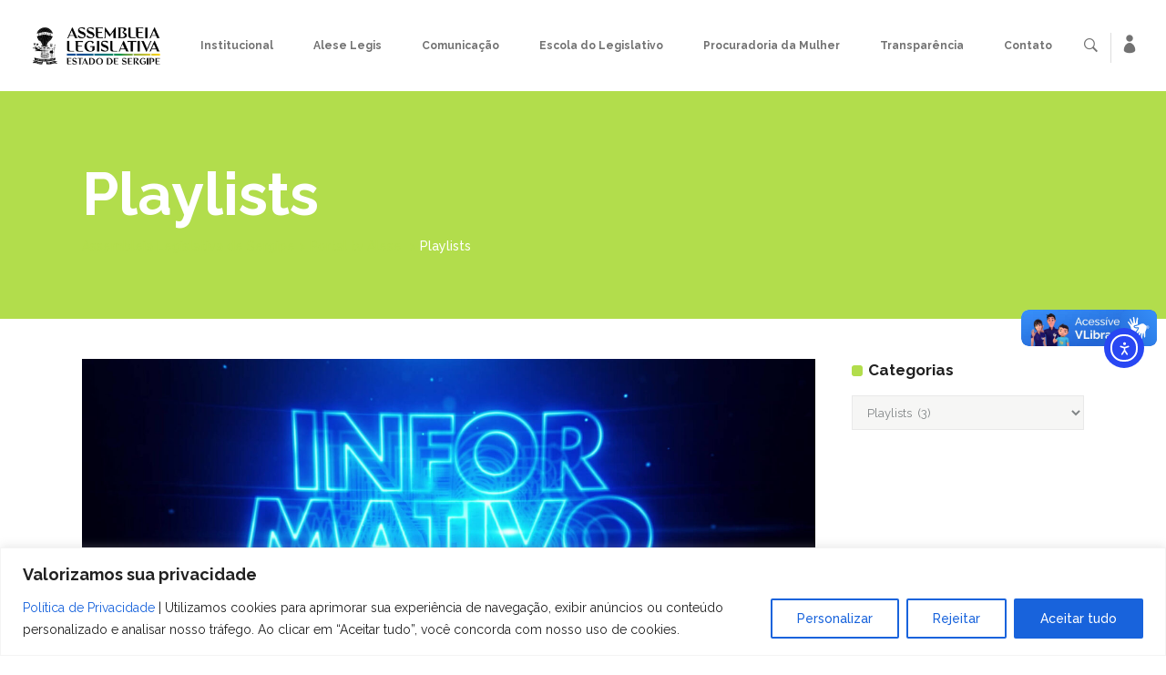

--- FILE ---
content_type: text/html; charset=UTF-8
request_url: https://al.se.leg.br/categoria/portal-tv-alese/playlists/
body_size: 38203
content:
<!DOCTYPE html>
<html dir="ltr" lang="pt-BR" prefix="og: https://ogp.me/ns#">
<head>
    <meta name="google-site-verification" content="GNAFSdOF7B5kA4C_HO44ntlvYeROyiWPc5ISBsuO36U" />
    <!-- Google Analytics -->
    <script>
    window.ga=window.ga||function(){(ga.q=ga.q||[]).push(arguments)};ga.l=+new Date;
    ga('create', 'UA-XXXXX-Y', 'auto');
    ga('send', 'pageview');
    </script>
    <script async src='https://www.google-analytics.com/analytics.js'></script>
    <!-- End Google Analytics -->
        	
			
			
		<meta charset="UTF-8"/>
		<link rel="profile" href="http://gmpg.org/xfn/11"/>
		<link rel="pingback" href="https://al.se.leg.br/xmlrpc.php"/>
				<meta name="viewport" content="width=device-width,initial-scale=1,user-scalable=no">
		
	<title>Playlists - Assembleia Legislativa de Sergipe</title>
<script type="application/javascript">var qodeCoreAjaxUrl = "https://al.se.leg.br/wp-admin/admin-ajax.php"</script>
		<!-- All in One SEO 4.9.3 - aioseo.com -->
	<meta name="robots" content="max-image-preview:large" />
	<link rel="canonical" href="https://al.se.leg.br/categoria/portal-tv-alese/playlists/" />
	<link rel="next" href="https://al.se.leg.br/categoria/portal-tv-alese/playlists/page/2/" />
	<meta name="generator" content="All in One SEO (AIOSEO) 4.9.3" />
		<script type="application/ld+json" class="aioseo-schema">
			{"@context":"https:\/\/schema.org","@graph":[{"@type":"BreadcrumbList","@id":"https:\/\/al.se.leg.br\/categoria\/portal-tv-alese\/playlists\/#breadcrumblist","itemListElement":[{"@type":"ListItem","@id":"https:\/\/al.se.leg.br#listItem","position":1,"name":"Home","item":"https:\/\/al.se.leg.br","nextItem":{"@type":"ListItem","@id":"https:\/\/al.se.leg.br\/categoria\/portal-tv-alese\/#listItem","name":"Portal tv Alese"}},{"@type":"ListItem","@id":"https:\/\/al.se.leg.br\/categoria\/portal-tv-alese\/#listItem","position":2,"name":"Portal tv Alese","item":"https:\/\/al.se.leg.br\/categoria\/portal-tv-alese\/","nextItem":{"@type":"ListItem","@id":"https:\/\/al.se.leg.br\/categoria\/portal-tv-alese\/playlists\/#listItem","name":"Playlists"},"previousItem":{"@type":"ListItem","@id":"https:\/\/al.se.leg.br#listItem","name":"Home"}},{"@type":"ListItem","@id":"https:\/\/al.se.leg.br\/categoria\/portal-tv-alese\/playlists\/#listItem","position":3,"name":"Playlists","previousItem":{"@type":"ListItem","@id":"https:\/\/al.se.leg.br\/categoria\/portal-tv-alese\/#listItem","name":"Portal tv Alese"}}]},{"@type":"CollectionPage","@id":"https:\/\/al.se.leg.br\/categoria\/portal-tv-alese\/playlists\/#collectionpage","url":"https:\/\/al.se.leg.br\/categoria\/portal-tv-alese\/playlists\/","name":"Playlists - Assembleia Legislativa de Sergipe","inLanguage":"pt-BR","isPartOf":{"@id":"https:\/\/al.se.leg.br\/#website"},"breadcrumb":{"@id":"https:\/\/al.se.leg.br\/categoria\/portal-tv-alese\/playlists\/#breadcrumblist"}},{"@type":"Organization","@id":"https:\/\/al.se.leg.br\/#organization","name":"Assembleia Legislativa de Sergipe","description":"ALESE","url":"https:\/\/al.se.leg.br\/","logo":{"@type":"ImageObject","url":"https:\/\/al.se.leg.br\/wp-content\/uploads\/2024\/05\/FCCJR_Logo_Alese1.png","@id":"https:\/\/al.se.leg.br\/categoria\/portal-tv-alese\/playlists\/#organizationLogo","width":248,"height":73},"image":{"@id":"https:\/\/al.se.leg.br\/categoria\/portal-tv-alese\/playlists\/#organizationLogo"}},{"@type":"WebSite","@id":"https:\/\/al.se.leg.br\/#website","url":"https:\/\/al.se.leg.br\/","name":"Assembleia Legislativa de Sergipe","description":"ALESE","inLanguage":"pt-BR","publisher":{"@id":"https:\/\/al.se.leg.br\/#organization"}}]}
		</script>
		<!-- All in One SEO -->

<link rel='dns-prefetch' href='//cdn.elementor.com' />
<link rel='dns-prefetch' href='//www.googletagmanager.com' />
<link rel='dns-prefetch' href='//fonts.googleapis.com' />
<link rel='dns-prefetch' href='//maps.googleapis.com' />
<link rel='dns-prefetch' href='//maps.gstatic.com' />
<link rel='dns-prefetch' href='//fonts.gstatic.com' />
<link rel='dns-prefetch' href='//ajax.googleapis.com' />
<link rel='dns-prefetch' href='//apis.google.com' />
<link rel='dns-prefetch' href='//google-analytics.com' />
<link rel='dns-prefetch' href='//www.google-analytics.com' />
<link rel='dns-prefetch' href='//ssl.google-analytics.com' />
<link rel='dns-prefetch' href='//youtube.com' />
<link rel='dns-prefetch' href='//api.pinterest.com' />
<link rel='dns-prefetch' href='//cdnjs.cloudflare.com' />
<link rel='dns-prefetch' href='//connect.facebook.net' />
<link rel='dns-prefetch' href='//platform.twitter.com' />
<link rel='dns-prefetch' href='//syndication.twitter.com' />
<link rel='dns-prefetch' href='//platform.instagram.com' />
<link rel='dns-prefetch' href='//disqus.com' />
<link rel='dns-prefetch' href='//sitename.disqus.com' />
<link rel='dns-prefetch' href='//s7.addthis.com' />
<link rel='dns-prefetch' href='//platform.linkedin.com' />
<link rel='dns-prefetch' href='//w.sharethis.com' />
<link rel='dns-prefetch' href='//i0.wp.com' />
<link rel='dns-prefetch' href='//i1.wp.com' />
<link rel='dns-prefetch' href='//i2.wp.com' />
<link rel='dns-prefetch' href='//stats.wp.com' />
<link rel='dns-prefetch' href='//pixel.wp.com' />
<link rel='dns-prefetch' href='//s.gravatar.com' />
<link rel='dns-prefetch' href='//0.gravatar.com' />
<link rel='dns-prefetch' href='//2.gravatar.com' />
<link rel='dns-prefetch' href='//1.gravatar.com' />
<link rel="alternate" type="application/rss+xml" title="Feed para Assembleia Legislativa de Sergipe &raquo;" href="https://al.se.leg.br/feed/" />
<link rel="alternate" type="application/rss+xml" title="Feed de comentários para Assembleia Legislativa de Sergipe &raquo;" href="https://al.se.leg.br/comments/feed/" />
<link rel="alternate" type="text/calendar" title="Assembleia Legislativa de Sergipe &raquo; do iCal Feed" href="https://al.se.leg.br/eventos/?ical=1" />
<link rel="alternate" type="application/rss+xml" title="Feed de categoria para Assembleia Legislativa de Sergipe &raquo; Playlists" href="https://al.se.leg.br/categoria/portal-tv-alese/playlists/feed/" />
<style id='wp-img-auto-sizes-contain-inline-css' type='text/css'>
img:is([sizes=auto i],[sizes^="auto," i]){contain-intrinsic-size:3000px 1500px}
/*# sourceURL=wp-img-auto-sizes-contain-inline-css */
</style>
<link rel='stylesheet' id='sbr_styles-css' href='https://al.se.leg.br/wp-content/plugins/reviews-feed/assets/css/sbr-styles.min.css?ver=2.1.1' type='text/css' media='all' />
<link rel='stylesheet' id='sbi_styles-css' href='https://al.se.leg.br/wp-content/plugins/instagram-feed/css/sbi-styles.min.css?ver=6.10.0' type='text/css' media='all' />
<link rel='stylesheet' id='sby_common_styles-css' href='https://al.se.leg.br/wp-content/plugins/feeds-for-youtube/public/build/css/sb-youtube-common.css?ver=2.6.2' type='text/css' media='all' />
<link rel='stylesheet' id='sby_styles-css' href='https://al.se.leg.br/wp-content/plugins/feeds-for-youtube/public/build/css/sb-youtube-free.css?ver=2.6.2' type='text/css' media='all' />
<style id='wp-emoji-styles-inline-css' type='text/css'>

	img.wp-smiley, img.emoji {
		display: inline !important;
		border: none !important;
		box-shadow: none !important;
		height: 1em !important;
		width: 1em !important;
		margin: 0 0.07em !important;
		vertical-align: -0.1em !important;
		background: none !important;
		padding: 0 !important;
	}
/*# sourceURL=wp-emoji-styles-inline-css */
</style>
<link rel='stylesheet' id='wp-block-library-css' href='https://al.se.leg.br/wp-includes/css/dist/block-library/style.min.css?ver=a7c4336efefa1b62e5748e20df90834d' type='text/css' media='all' />
<style id='classic-theme-styles-inline-css' type='text/css'>
/*! This file is auto-generated */
.wp-block-button__link{color:#fff;background-color:#32373c;border-radius:9999px;box-shadow:none;text-decoration:none;padding:calc(.667em + 2px) calc(1.333em + 2px);font-size:1.125em}.wp-block-file__button{background:#32373c;color:#fff;text-decoration:none}
/*# sourceURL=/wp-includes/css/classic-themes.min.css */
</style>
<link rel='stylesheet' id='aioseo/css/src/vue/standalone/blocks/table-of-contents/global.scss-css' href='https://al.se.leg.br/wp-content/plugins/all-in-one-seo-pack/dist/Lite/assets/css/table-of-contents/global.e90f6d47.css?ver=4.9.3' type='text/css' media='all' />
<style id='global-styles-inline-css' type='text/css'>
:root{--wp--preset--aspect-ratio--square: 1;--wp--preset--aspect-ratio--4-3: 4/3;--wp--preset--aspect-ratio--3-4: 3/4;--wp--preset--aspect-ratio--3-2: 3/2;--wp--preset--aspect-ratio--2-3: 2/3;--wp--preset--aspect-ratio--16-9: 16/9;--wp--preset--aspect-ratio--9-16: 9/16;--wp--preset--color--black: #000000;--wp--preset--color--cyan-bluish-gray: #abb8c3;--wp--preset--color--white: #ffffff;--wp--preset--color--pale-pink: #f78da7;--wp--preset--color--vivid-red: #cf2e2e;--wp--preset--color--luminous-vivid-orange: #ff6900;--wp--preset--color--luminous-vivid-amber: #fcb900;--wp--preset--color--light-green-cyan: #7bdcb5;--wp--preset--color--vivid-green-cyan: #00d084;--wp--preset--color--pale-cyan-blue: #8ed1fc;--wp--preset--color--vivid-cyan-blue: #0693e3;--wp--preset--color--vivid-purple: #9b51e0;--wp--preset--gradient--vivid-cyan-blue-to-vivid-purple: linear-gradient(135deg,rgb(6,147,227) 0%,rgb(155,81,224) 100%);--wp--preset--gradient--light-green-cyan-to-vivid-green-cyan: linear-gradient(135deg,rgb(122,220,180) 0%,rgb(0,208,130) 100%);--wp--preset--gradient--luminous-vivid-amber-to-luminous-vivid-orange: linear-gradient(135deg,rgb(252,185,0) 0%,rgb(255,105,0) 100%);--wp--preset--gradient--luminous-vivid-orange-to-vivid-red: linear-gradient(135deg,rgb(255,105,0) 0%,rgb(207,46,46) 100%);--wp--preset--gradient--very-light-gray-to-cyan-bluish-gray: linear-gradient(135deg,rgb(238,238,238) 0%,rgb(169,184,195) 100%);--wp--preset--gradient--cool-to-warm-spectrum: linear-gradient(135deg,rgb(74,234,220) 0%,rgb(151,120,209) 20%,rgb(207,42,186) 40%,rgb(238,44,130) 60%,rgb(251,105,98) 80%,rgb(254,248,76) 100%);--wp--preset--gradient--blush-light-purple: linear-gradient(135deg,rgb(255,206,236) 0%,rgb(152,150,240) 100%);--wp--preset--gradient--blush-bordeaux: linear-gradient(135deg,rgb(254,205,165) 0%,rgb(254,45,45) 50%,rgb(107,0,62) 100%);--wp--preset--gradient--luminous-dusk: linear-gradient(135deg,rgb(255,203,112) 0%,rgb(199,81,192) 50%,rgb(65,88,208) 100%);--wp--preset--gradient--pale-ocean: linear-gradient(135deg,rgb(255,245,203) 0%,rgb(182,227,212) 50%,rgb(51,167,181) 100%);--wp--preset--gradient--electric-grass: linear-gradient(135deg,rgb(202,248,128) 0%,rgb(113,206,126) 100%);--wp--preset--gradient--midnight: linear-gradient(135deg,rgb(2,3,129) 0%,rgb(40,116,252) 100%);--wp--preset--font-size--small: 13px;--wp--preset--font-size--medium: 20px;--wp--preset--font-size--large: 36px;--wp--preset--font-size--x-large: 42px;--wp--preset--spacing--20: 0.44rem;--wp--preset--spacing--30: 0.67rem;--wp--preset--spacing--40: 1rem;--wp--preset--spacing--50: 1.5rem;--wp--preset--spacing--60: 2.25rem;--wp--preset--spacing--70: 3.38rem;--wp--preset--spacing--80: 5.06rem;--wp--preset--shadow--natural: 6px 6px 9px rgba(0, 0, 0, 0.2);--wp--preset--shadow--deep: 12px 12px 50px rgba(0, 0, 0, 0.4);--wp--preset--shadow--sharp: 6px 6px 0px rgba(0, 0, 0, 0.2);--wp--preset--shadow--outlined: 6px 6px 0px -3px rgb(255, 255, 255), 6px 6px rgb(0, 0, 0);--wp--preset--shadow--crisp: 6px 6px 0px rgb(0, 0, 0);}:where(.is-layout-flex){gap: 0.5em;}:where(.is-layout-grid){gap: 0.5em;}body .is-layout-flex{display: flex;}.is-layout-flex{flex-wrap: wrap;align-items: center;}.is-layout-flex > :is(*, div){margin: 0;}body .is-layout-grid{display: grid;}.is-layout-grid > :is(*, div){margin: 0;}:where(.wp-block-columns.is-layout-flex){gap: 2em;}:where(.wp-block-columns.is-layout-grid){gap: 2em;}:where(.wp-block-post-template.is-layout-flex){gap: 1.25em;}:where(.wp-block-post-template.is-layout-grid){gap: 1.25em;}.has-black-color{color: var(--wp--preset--color--black) !important;}.has-cyan-bluish-gray-color{color: var(--wp--preset--color--cyan-bluish-gray) !important;}.has-white-color{color: var(--wp--preset--color--white) !important;}.has-pale-pink-color{color: var(--wp--preset--color--pale-pink) !important;}.has-vivid-red-color{color: var(--wp--preset--color--vivid-red) !important;}.has-luminous-vivid-orange-color{color: var(--wp--preset--color--luminous-vivid-orange) !important;}.has-luminous-vivid-amber-color{color: var(--wp--preset--color--luminous-vivid-amber) !important;}.has-light-green-cyan-color{color: var(--wp--preset--color--light-green-cyan) !important;}.has-vivid-green-cyan-color{color: var(--wp--preset--color--vivid-green-cyan) !important;}.has-pale-cyan-blue-color{color: var(--wp--preset--color--pale-cyan-blue) !important;}.has-vivid-cyan-blue-color{color: var(--wp--preset--color--vivid-cyan-blue) !important;}.has-vivid-purple-color{color: var(--wp--preset--color--vivid-purple) !important;}.has-black-background-color{background-color: var(--wp--preset--color--black) !important;}.has-cyan-bluish-gray-background-color{background-color: var(--wp--preset--color--cyan-bluish-gray) !important;}.has-white-background-color{background-color: var(--wp--preset--color--white) !important;}.has-pale-pink-background-color{background-color: var(--wp--preset--color--pale-pink) !important;}.has-vivid-red-background-color{background-color: var(--wp--preset--color--vivid-red) !important;}.has-luminous-vivid-orange-background-color{background-color: var(--wp--preset--color--luminous-vivid-orange) !important;}.has-luminous-vivid-amber-background-color{background-color: var(--wp--preset--color--luminous-vivid-amber) !important;}.has-light-green-cyan-background-color{background-color: var(--wp--preset--color--light-green-cyan) !important;}.has-vivid-green-cyan-background-color{background-color: var(--wp--preset--color--vivid-green-cyan) !important;}.has-pale-cyan-blue-background-color{background-color: var(--wp--preset--color--pale-cyan-blue) !important;}.has-vivid-cyan-blue-background-color{background-color: var(--wp--preset--color--vivid-cyan-blue) !important;}.has-vivid-purple-background-color{background-color: var(--wp--preset--color--vivid-purple) !important;}.has-black-border-color{border-color: var(--wp--preset--color--black) !important;}.has-cyan-bluish-gray-border-color{border-color: var(--wp--preset--color--cyan-bluish-gray) !important;}.has-white-border-color{border-color: var(--wp--preset--color--white) !important;}.has-pale-pink-border-color{border-color: var(--wp--preset--color--pale-pink) !important;}.has-vivid-red-border-color{border-color: var(--wp--preset--color--vivid-red) !important;}.has-luminous-vivid-orange-border-color{border-color: var(--wp--preset--color--luminous-vivid-orange) !important;}.has-luminous-vivid-amber-border-color{border-color: var(--wp--preset--color--luminous-vivid-amber) !important;}.has-light-green-cyan-border-color{border-color: var(--wp--preset--color--light-green-cyan) !important;}.has-vivid-green-cyan-border-color{border-color: var(--wp--preset--color--vivid-green-cyan) !important;}.has-pale-cyan-blue-border-color{border-color: var(--wp--preset--color--pale-cyan-blue) !important;}.has-vivid-cyan-blue-border-color{border-color: var(--wp--preset--color--vivid-cyan-blue) !important;}.has-vivid-purple-border-color{border-color: var(--wp--preset--color--vivid-purple) !important;}.has-vivid-cyan-blue-to-vivid-purple-gradient-background{background: var(--wp--preset--gradient--vivid-cyan-blue-to-vivid-purple) !important;}.has-light-green-cyan-to-vivid-green-cyan-gradient-background{background: var(--wp--preset--gradient--light-green-cyan-to-vivid-green-cyan) !important;}.has-luminous-vivid-amber-to-luminous-vivid-orange-gradient-background{background: var(--wp--preset--gradient--luminous-vivid-amber-to-luminous-vivid-orange) !important;}.has-luminous-vivid-orange-to-vivid-red-gradient-background{background: var(--wp--preset--gradient--luminous-vivid-orange-to-vivid-red) !important;}.has-very-light-gray-to-cyan-bluish-gray-gradient-background{background: var(--wp--preset--gradient--very-light-gray-to-cyan-bluish-gray) !important;}.has-cool-to-warm-spectrum-gradient-background{background: var(--wp--preset--gradient--cool-to-warm-spectrum) !important;}.has-blush-light-purple-gradient-background{background: var(--wp--preset--gradient--blush-light-purple) !important;}.has-blush-bordeaux-gradient-background{background: var(--wp--preset--gradient--blush-bordeaux) !important;}.has-luminous-dusk-gradient-background{background: var(--wp--preset--gradient--luminous-dusk) !important;}.has-pale-ocean-gradient-background{background: var(--wp--preset--gradient--pale-ocean) !important;}.has-electric-grass-gradient-background{background: var(--wp--preset--gradient--electric-grass) !important;}.has-midnight-gradient-background{background: var(--wp--preset--gradient--midnight) !important;}.has-small-font-size{font-size: var(--wp--preset--font-size--small) !important;}.has-medium-font-size{font-size: var(--wp--preset--font-size--medium) !important;}.has-large-font-size{font-size: var(--wp--preset--font-size--large) !important;}.has-x-large-font-size{font-size: var(--wp--preset--font-size--x-large) !important;}
:where(.wp-block-post-template.is-layout-flex){gap: 1.25em;}:where(.wp-block-post-template.is-layout-grid){gap: 1.25em;}
:where(.wp-block-term-template.is-layout-flex){gap: 1.25em;}:where(.wp-block-term-template.is-layout-grid){gap: 1.25em;}
:where(.wp-block-columns.is-layout-flex){gap: 2em;}:where(.wp-block-columns.is-layout-grid){gap: 2em;}
:root :where(.wp-block-pullquote){font-size: 1.5em;line-height: 1.6;}
/*# sourceURL=global-styles-inline-css */
</style>
<link rel='stylesheet' id='contact-form-7-css' href='https://al.se.leg.br/wp-content/plugins/contact-form-7/includes/css/styles.css?ver=6.1.4' type='text/css' media='all' />
<link rel='stylesheet' id='ctf_styles-css' href='https://al.se.leg.br/wp-content/plugins/custom-twitter-feeds/css/ctf-styles.min.css?ver=2.3.1' type='text/css' media='all' />
<link rel='stylesheet' id='wpdm-fonticon-css' href='https://al.se.leg.br/wp-content/plugins/download-manager/assets/wpdm-iconfont/css/wpdm-icons.css?ver=a7c4336efefa1b62e5748e20df90834d' type='text/css' media='all' />
<link rel='stylesheet' id='wpdm-front-css' href='https://al.se.leg.br/wp-content/plugins/download-manager/assets/css/front.min.css?ver=3.3.46' type='text/css' media='all' />
<link rel='stylesheet' id='wpdm-front-dark-css' href='https://al.se.leg.br/wp-content/plugins/download-manager/assets/css/front-dark.min.css?ver=3.3.46' type='text/css' media='all' />
<link rel='stylesheet' id='select2-css' href='https://al.se.leg.br/wp-content/themes/startit/framework/admin/assets/css/select2.min.css?ver=a7c4336efefa1b62e5748e20df90834d' type='text/css' media='all' />
<link rel='stylesheet' id='qodef-cpt-dashboard-style-css' href='https://al.se.leg.br/wp-content/plugins/select-core/core-dashboard/assets/css/core-dashboard.min.css?ver=a7c4336efefa1b62e5748e20df90834d' type='text/css' media='all' />
<link rel='stylesheet' id='tribe-events-v2-single-skeleton-css' href='https://al.se.leg.br/wp-content/plugins/the-events-calendar/build/css/tribe-events-single-skeleton.css?ver=6.15.14' type='text/css' media='all' />
<link rel='stylesheet' id='tribe-events-v2-single-skeleton-full-css' href='https://al.se.leg.br/wp-content/plugins/the-events-calendar/build/css/tribe-events-single-full.css?ver=6.15.14' type='text/css' media='all' />
<link rel='stylesheet' id='tec-events-elementor-widgets-base-styles-css' href='https://al.se.leg.br/wp-content/plugins/the-events-calendar/build/css/integrations/plugins/elementor/widgets/widget-base.css?ver=6.15.14' type='text/css' media='all' />
<link rel='stylesheet' id='cff-css' href='https://al.se.leg.br/wp-content/plugins/custom-facebook-feed/assets/css/cff-style.min.css?ver=4.3.4' type='text/css' media='all' />
<link rel='stylesheet' id='sb-font-awesome-css' href='https://al.se.leg.br/wp-content/plugins/custom-facebook-feed/assets/css/font-awesome.min.css?ver=4.7.0' type='text/css' media='all' />
<link rel='stylesheet' id='ea11y-widget-fonts-css' href='https://al.se.leg.br/wp-content/plugins/pojo-accessibility/assets/build/fonts.css?ver=4.0.1' type='text/css' media='all' />
<link rel='stylesheet' id='ea11y-skip-link-css' href='https://al.se.leg.br/wp-content/plugins/pojo-accessibility/assets/build/skip-link.css?ver=4.0.1' type='text/css' media='all' />
<link rel='stylesheet' id='qi-addons-for-elementor-grid-style-css' href='https://al.se.leg.br/wp-content/plugins/qi-addons-for-elementor/assets/css/grid.min.css?ver=1.9.5' type='text/css' media='all' />
<link rel='stylesheet' id='qi-addons-for-elementor-helper-parts-style-css' href='https://al.se.leg.br/wp-content/plugins/qi-addons-for-elementor/assets/css/helper-parts.min.css?ver=1.9.5' type='text/css' media='all' />
<link rel='stylesheet' id='qi-addons-for-elementor-style-css' href='https://al.se.leg.br/wp-content/plugins/qi-addons-for-elementor/assets/css/main.min.css?ver=1.9.5' type='text/css' media='all' />
<link rel='stylesheet' id='startit-qode-default-style-css' href='https://al.se.leg.br/wp-content/themes/startit/style.css?ver=a7c4336efefa1b62e5748e20df90834d' type='text/css' media='all' />
<link rel='stylesheet' id='startit-qode-modules-css' href='https://al.se.leg.br/wp-content/themes/startit/assets/css/modules.min.css?ver=a7c4336efefa1b62e5748e20df90834d' type='text/css' media='all' />
<link rel='stylesheet' id='startit-qode-child-style-css' href='https://al.se.leg.br/wp-content/themes/startit-child/style.css?ver=a7c4336efefa1b62e5748e20df90834d' type='text/css' media='all' />
<link rel='stylesheet' id='startit-qode-modules-plugins-css' href='https://al.se.leg.br/wp-content/themes/startit/assets/css/plugins.min.css?ver=a7c4336efefa1b62e5748e20df90834d' type='text/css' media='all' />
<link rel='stylesheet' id='startit-qode-blog-css' href='https://al.se.leg.br/wp-content/themes/startit/assets/css/blog.min.css?ver=a7c4336efefa1b62e5748e20df90834d' type='text/css' media='all' />
<link rel='stylesheet' id='mediaelement-css' href='https://al.se.leg.br/wp-includes/js/mediaelement/mediaelementplayer-legacy.min.css?ver=4.2.17' type='text/css' media='all' />
<link rel='stylesheet' id='wp-mediaelement-css' href='https://al.se.leg.br/wp-includes/js/mediaelement/wp-mediaelement.min.css?ver=a7c4336efefa1b62e5748e20df90834d' type='text/css' media='all' />
<link rel='stylesheet' id='startit-qode-modules-responsive-css' href='https://al.se.leg.br/wp-content/themes/startit/assets/css/modules-responsive.min.css?ver=a7c4336efefa1b62e5748e20df90834d' type='text/css' media='all' />
<link rel='stylesheet' id='startit-qode-blog-responsive-css' href='https://al.se.leg.br/wp-content/themes/startit/assets/css/blog-responsive.min.css?ver=a7c4336efefa1b62e5748e20df90834d' type='text/css' media='all' />
<link rel='stylesheet' id='startit-qode-style-dynamic-responsive-css' href='https://al.se.leg.br/wp-content/cache/busting/1/wp-content/themes/startit/assets/css/style_dynamic_responsive_callback.css' type='text/css' media='all' />
<link rel='stylesheet' id='startit-qode-style-dynamic-css' href='https://al.se.leg.br/wp-content/cache/busting/1/wp-content/themes/startit/assets/css/style_dynamic_callback.css' type='text/css' media='all' />
<link rel='stylesheet' id='startit-qode-google-fonts-css' href='https://fonts.googleapis.com/css?family=Raleway%3A100%2C100italic%2C200%2C200italic%2C300%2C300italic%2C400%2C400italic%2C500%2C500italic%2C600%2C600italic%2C700%2C700italic%2C800%2C800italic%2C900%2C900italic%7CRaleway%3A100%2C100italic%2C200%2C200italic%2C300%2C300italic%2C400%2C400italic%2C500%2C500italic%2C600%2C600italic%2C700%2C700italic%2C800%2C800italic%2C900%2C900italic%7CMontserrat%3A100%2C100italic%2C200%2C200italic%2C300%2C300italic%2C400%2C400italic%2C500%2C500italic%2C600%2C600italic%2C700%2C700italic%2C800%2C800italic%2C900%2C900italic&#038;subset=latin%2Clatin-ext&#038;ver=1.0.0' type='text/css' media='all' />
<link rel='stylesheet' id='swiper-css' href='https://al.se.leg.br/wp-content/plugins/qi-addons-for-elementor/assets/plugins/swiper/8.4.5/swiper.min.css?ver=8.4.5' type='text/css' media='all' />
<script type="text/javascript" id="cookie-law-info-js-extra">
/* <![CDATA[ */
var _ckyConfig = {"_ipData":[],"_assetsURL":"https://al.se.leg.br/wp-content/plugins/cookie-law-info/lite/frontend/images/","_publicURL":"https://al.se.leg.br","_expiry":"365","_categories":[{"name":"Necess\u00e1rio","slug":"necessary","isNecessary":true,"ccpaDoNotSell":true,"cookies":[],"active":true,"defaultConsent":{"gdpr":true,"ccpa":true}},{"name":"Funcional","slug":"functional","isNecessary":false,"ccpaDoNotSell":true,"cookies":[],"active":true,"defaultConsent":{"gdpr":false,"ccpa":false}},{"name":"Anal\u00edticos","slug":"analytics","isNecessary":false,"ccpaDoNotSell":true,"cookies":[],"active":true,"defaultConsent":{"gdpr":false,"ccpa":false}},{"name":"Desempenho","slug":"performance","isNecessary":false,"ccpaDoNotSell":true,"cookies":[],"active":true,"defaultConsent":{"gdpr":false,"ccpa":false}},{"name":"An\u00fancio","slug":"advertisement","isNecessary":false,"ccpaDoNotSell":true,"cookies":[],"active":true,"defaultConsent":{"gdpr":false,"ccpa":false}}],"_activeLaw":"gdpr","_rootDomain":"","_block":"1","_showBanner":"1","_bannerConfig":{"settings":{"type":"banner","preferenceCenterType":"popup","position":"bottom","applicableLaw":"gdpr"},"behaviours":{"reloadBannerOnAccept":false,"loadAnalyticsByDefault":false,"animations":{"onLoad":"animate","onHide":"sticky"}},"config":{"revisitConsent":{"status":false,"tag":"revisit-consent","position":"bottom-left","meta":{"url":"#"},"styles":{"background-color":"#0056A7"},"elements":{"title":{"type":"text","tag":"revisit-consent-title","status":true,"styles":{"color":"#0056a7"}}}},"preferenceCenter":{"toggle":{"status":true,"tag":"detail-category-toggle","type":"toggle","states":{"active":{"styles":{"background-color":"#1863DC"}},"inactive":{"styles":{"background-color":"#D0D5D2"}}}}},"categoryPreview":{"status":false,"toggle":{"status":true,"tag":"detail-category-preview-toggle","type":"toggle","states":{"active":{"styles":{"background-color":"#1863DC"}},"inactive":{"styles":{"background-color":"#D0D5D2"}}}}},"videoPlaceholder":{"status":true,"styles":{"background-color":"#000000","border-color":"#000000","color":"#ffffff"}},"readMore":{"status":false,"tag":"readmore-button","type":"link","meta":{"noFollow":true,"newTab":true},"styles":{"color":"#1863DC","background-color":"transparent","border-color":"transparent"}},"showMore":{"status":true,"tag":"show-desc-button","type":"button","styles":{"color":"#1863DC"}},"showLess":{"status":true,"tag":"hide-desc-button","type":"button","styles":{"color":"#1863DC"}},"alwaysActive":{"status":true,"tag":"always-active","styles":{"color":"#008000"}},"manualLinks":{"status":true,"tag":"manual-links","type":"link","styles":{"color":"#1863DC"}},"auditTable":{"status":false},"optOption":{"status":true,"toggle":{"status":true,"tag":"optout-option-toggle","type":"toggle","states":{"active":{"styles":{"background-color":"#1863dc"}},"inactive":{"styles":{"background-color":"#FFFFFF"}}}}}}},"_version":"3.3.9.1","_logConsent":"1","_tags":[{"tag":"accept-button","styles":{"color":"#FFFFFF","background-color":"#1863DC","border-color":"#1863DC"}},{"tag":"reject-button","styles":{"color":"#1863DC","background-color":"transparent","border-color":"#1863DC"}},{"tag":"settings-button","styles":{"color":"#1863DC","background-color":"transparent","border-color":"#1863DC"}},{"tag":"readmore-button","styles":{"color":"#1863DC","background-color":"transparent","border-color":"transparent"}},{"tag":"donotsell-button","styles":{"color":"#1863DC","background-color":"transparent","border-color":"transparent"}},{"tag":"show-desc-button","styles":{"color":"#1863DC"}},{"tag":"hide-desc-button","styles":{"color":"#1863DC"}},{"tag":"cky-always-active","styles":[]},{"tag":"cky-link","styles":[]},{"tag":"accept-button","styles":{"color":"#FFFFFF","background-color":"#1863DC","border-color":"#1863DC"}},{"tag":"revisit-consent","styles":{"background-color":"#0056A7"}}],"_shortCodes":[{"key":"cky_readmore","content":"\u003Ca href=\"http://al.se.leg.br/politica-de-cookies/\" class=\"cky-policy\" aria-label=\"Pol\u00edtica de Cookies\" target=\"_blank\" rel=\"noopener\" data-cky-tag=\"readmore-button\"\u003EPol\u00edtica de Cookies\u003C/a\u003E","tag":"readmore-button","status":false,"attributes":{"rel":"nofollow","target":"_blank"}},{"key":"cky_show_desc","content":"\u003Cbutton class=\"cky-show-desc-btn\" data-cky-tag=\"show-desc-button\" aria-label=\"Mostrar mais\"\u003EMostrar mais\u003C/button\u003E","tag":"show-desc-button","status":true,"attributes":[]},{"key":"cky_hide_desc","content":"\u003Cbutton class=\"cky-show-desc-btn\" data-cky-tag=\"hide-desc-button\" aria-label=\"Mostrar menos\"\u003EMostrar menos\u003C/button\u003E","tag":"hide-desc-button","status":true,"attributes":[]},{"key":"cky_optout_show_desc","content":"[cky_optout_show_desc]","tag":"optout-show-desc-button","status":true,"attributes":[]},{"key":"cky_optout_hide_desc","content":"[cky_optout_hide_desc]","tag":"optout-hide-desc-button","status":true,"attributes":[]},{"key":"cky_category_toggle_label","content":"[cky_{{status}}_category_label] [cky_preference_{{category_slug}}_title]","tag":"","status":true,"attributes":[]},{"key":"cky_enable_category_label","content":"Habilitar","tag":"","status":true,"attributes":[]},{"key":"cky_disable_category_label","content":"Desabilitar","tag":"","status":true,"attributes":[]},{"key":"cky_video_placeholder","content":"\u003Cdiv class=\"video-placeholder-normal\" data-cky-tag=\"video-placeholder\" id=\"[UNIQUEID]\"\u003E\u003Cp class=\"video-placeholder-text-normal\" data-cky-tag=\"placeholder-title\"\u003EPor favor, aceite o consentimento do cookie\u003C/p\u003E\u003C/div\u003E","tag":"","status":true,"attributes":[]},{"key":"cky_enable_optout_label","content":"Habilitar","tag":"","status":true,"attributes":[]},{"key":"cky_disable_optout_label","content":"Desabilitar","tag":"","status":true,"attributes":[]},{"key":"cky_optout_toggle_label","content":"[cky_{{status}}_optout_label] [cky_optout_option_title]","tag":"","status":true,"attributes":[]},{"key":"cky_optout_option_title","content":"N\u00e3o venda ou compartilhe minhas informa\u00e7\u00f5es pessoais","tag":"","status":true,"attributes":[]},{"key":"cky_optout_close_label","content":"Fechar","tag":"","status":true,"attributes":[]},{"key":"cky_preference_close_label","content":"Fechar","tag":"","status":true,"attributes":[]}],"_rtl":"","_language":"pt-br","_providersToBlock":[]};
var _ckyStyles = {"css":".cky-overlay{background: #000000; opacity: 0.4; position: fixed; top: 0; left: 0; width: 100%; height: 100%; z-index: 99999999;}.cky-hide{display: none;}.cky-btn-revisit-wrapper{display: flex; align-items: center; justify-content: center; background: #0056a7; width: 45px; height: 45px; border-radius: 50%; position: fixed; z-index: 999999; cursor: pointer;}.cky-revisit-bottom-left{bottom: 15px; left: 15px;}.cky-revisit-bottom-right{bottom: 15px; right: 15px;}.cky-btn-revisit-wrapper .cky-btn-revisit{display: flex; align-items: center; justify-content: center; background: none; border: none; cursor: pointer; position: relative; margin: 0; padding: 0;}.cky-btn-revisit-wrapper .cky-btn-revisit img{max-width: fit-content; margin: 0; height: 30px; width: 30px;}.cky-revisit-bottom-left:hover::before{content: attr(data-tooltip); position: absolute; background: #4e4b66; color: #ffffff; left: calc(100% + 7px); font-size: 12px; line-height: 16px; width: max-content; padding: 4px 8px; border-radius: 4px;}.cky-revisit-bottom-left:hover::after{position: absolute; content: \"\"; border: 5px solid transparent; left: calc(100% + 2px); border-left-width: 0; border-right-color: #4e4b66;}.cky-revisit-bottom-right:hover::before{content: attr(data-tooltip); position: absolute; background: #4e4b66; color: #ffffff; right: calc(100% + 7px); font-size: 12px; line-height: 16px; width: max-content; padding: 4px 8px; border-radius: 4px;}.cky-revisit-bottom-right:hover::after{position: absolute; content: \"\"; border: 5px solid transparent; right: calc(100% + 2px); border-right-width: 0; border-left-color: #4e4b66;}.cky-revisit-hide{display: none;}.cky-consent-container{position: fixed; width: 100%; box-sizing: border-box; z-index: 9999999;}.cky-consent-container .cky-consent-bar{background: #ffffff; border: 1px solid; padding: 16.5px 24px; box-shadow: 0 -1px 10px 0 #acabab4d;}.cky-banner-bottom{bottom: 0; left: 0;}.cky-banner-top{top: 0; left: 0;}.cky-custom-brand-logo-wrapper .cky-custom-brand-logo{width: 100px; height: auto; margin: 0 0 12px 0;}.cky-notice .cky-title{color: #212121; font-weight: 700; font-size: 18px; line-height: 24px; margin: 0 0 12px 0;}.cky-notice-group{display: flex; justify-content: space-between; align-items: center; font-size: 14px; line-height: 24px; font-weight: 400;}.cky-notice-des *,.cky-preference-content-wrapper *,.cky-accordion-header-des *,.cky-gpc-wrapper .cky-gpc-desc *{font-size: 14px;}.cky-notice-des{color: #212121; font-size: 14px; line-height: 24px; font-weight: 400;}.cky-notice-des img{height: 25px; width: 25px;}.cky-consent-bar .cky-notice-des p,.cky-gpc-wrapper .cky-gpc-desc p,.cky-preference-body-wrapper .cky-preference-content-wrapper p,.cky-accordion-header-wrapper .cky-accordion-header-des p,.cky-cookie-des-table li div:last-child p{color: inherit; margin-top: 0; overflow-wrap: break-word;}.cky-notice-des P:last-child,.cky-preference-content-wrapper p:last-child,.cky-cookie-des-table li div:last-child p:last-child,.cky-gpc-wrapper .cky-gpc-desc p:last-child{margin-bottom: 0;}.cky-notice-des a.cky-policy,.cky-notice-des button.cky-policy{font-size: 14px; color: #1863dc; white-space: nowrap; cursor: pointer; background: transparent; border: 1px solid; text-decoration: underline;}.cky-notice-des button.cky-policy{padding: 0;}.cky-notice-des a.cky-policy:focus-visible,.cky-notice-des button.cky-policy:focus-visible,.cky-preference-content-wrapper .cky-show-desc-btn:focus-visible,.cky-accordion-header .cky-accordion-btn:focus-visible,.cky-preference-header .cky-btn-close:focus-visible,.cky-switch input[type=\"checkbox\"]:focus-visible,.cky-footer-wrapper a:focus-visible,.cky-btn:focus-visible{outline: 2px solid #1863dc; outline-offset: 2px;}.cky-btn:focus:not(:focus-visible),.cky-accordion-header .cky-accordion-btn:focus:not(:focus-visible),.cky-preference-content-wrapper .cky-show-desc-btn:focus:not(:focus-visible),.cky-btn-revisit-wrapper .cky-btn-revisit:focus:not(:focus-visible),.cky-preference-header .cky-btn-close:focus:not(:focus-visible),.cky-consent-bar .cky-banner-btn-close:focus:not(:focus-visible){outline: 0;}button.cky-show-desc-btn:not(:hover):not(:active){color: #1863dc; background: transparent;}button.cky-accordion-btn:not(:hover):not(:active),button.cky-banner-btn-close:not(:hover):not(:active),button.cky-btn-close:not(:hover):not(:active),button.cky-btn-revisit:not(:hover):not(:active){background: transparent;}.cky-consent-bar button:hover,.cky-modal.cky-modal-open button:hover,.cky-consent-bar button:focus,.cky-modal.cky-modal-open button:focus{text-decoration: none;}.cky-notice-btn-wrapper{display: flex; justify-content: center; align-items: center; margin-left: 15px;}.cky-notice-btn-wrapper .cky-btn{text-shadow: none; box-shadow: none;}.cky-btn{font-size: 14px; font-family: inherit; line-height: 24px; padding: 8px 27px; font-weight: 500; margin: 0 8px 0 0; border-radius: 2px; white-space: nowrap; cursor: pointer; text-align: center; text-transform: none; min-height: 0;}.cky-btn:hover{opacity: 0.8;}.cky-btn-customize{color: #1863dc; background: transparent; border: 2px solid #1863dc;}.cky-btn-reject{color: #1863dc; background: transparent; border: 2px solid #1863dc;}.cky-btn-accept{background: #1863dc; color: #ffffff; border: 2px solid #1863dc;}.cky-btn:last-child{margin-right: 0;}@media (max-width: 768px){.cky-notice-group{display: block;}.cky-notice-btn-wrapper{margin-left: 0;}.cky-notice-btn-wrapper .cky-btn{flex: auto; max-width: 100%; margin-top: 10px; white-space: unset;}}@media (max-width: 576px){.cky-notice-btn-wrapper{flex-direction: column;}.cky-custom-brand-logo-wrapper, .cky-notice .cky-title, .cky-notice-des, .cky-notice-btn-wrapper{padding: 0 28px;}.cky-consent-container .cky-consent-bar{padding: 16.5px 0;}.cky-notice-des{max-height: 40vh; overflow-y: scroll;}.cky-notice-btn-wrapper .cky-btn{width: 100%; padding: 8px; margin-right: 0;}.cky-notice-btn-wrapper .cky-btn-accept{order: 1;}.cky-notice-btn-wrapper .cky-btn-reject{order: 3;}.cky-notice-btn-wrapper .cky-btn-customize{order: 2;}}@media (max-width: 425px){.cky-custom-brand-logo-wrapper, .cky-notice .cky-title, .cky-notice-des, .cky-notice-btn-wrapper{padding: 0 24px;}.cky-notice-btn-wrapper{flex-direction: column;}.cky-btn{width: 100%; margin: 10px 0 0 0;}.cky-notice-btn-wrapper .cky-btn-customize{order: 2;}.cky-notice-btn-wrapper .cky-btn-reject{order: 3;}.cky-notice-btn-wrapper .cky-btn-accept{order: 1; margin-top: 16px;}}@media (max-width: 352px){.cky-notice .cky-title{font-size: 16px;}.cky-notice-des *{font-size: 12px;}.cky-notice-des, .cky-btn{font-size: 12px;}}.cky-modal.cky-modal-open{display: flex; visibility: visible; -webkit-transform: translate(-50%, -50%); -moz-transform: translate(-50%, -50%); -ms-transform: translate(-50%, -50%); -o-transform: translate(-50%, -50%); transform: translate(-50%, -50%); top: 50%; left: 50%; transition: all 1s ease;}.cky-modal{box-shadow: 0 32px 68px rgba(0, 0, 0, 0.3); margin: 0 auto; position: fixed; max-width: 100%; background: #ffffff; top: 50%; box-sizing: border-box; border-radius: 6px; z-index: 999999999; color: #212121; -webkit-transform: translate(-50%, 100%); -moz-transform: translate(-50%, 100%); -ms-transform: translate(-50%, 100%); -o-transform: translate(-50%, 100%); transform: translate(-50%, 100%); visibility: hidden; transition: all 0s ease;}.cky-preference-center{max-height: 79vh; overflow: hidden; width: 845px; overflow: hidden; flex: 1 1 0; display: flex; flex-direction: column; border-radius: 6px;}.cky-preference-header{display: flex; align-items: center; justify-content: space-between; padding: 22px 24px; border-bottom: 1px solid;}.cky-preference-header .cky-preference-title{font-size: 18px; font-weight: 700; line-height: 24px;}.cky-preference-header .cky-btn-close{margin: 0; cursor: pointer; vertical-align: middle; padding: 0; background: none; border: none; width: auto; height: auto; min-height: 0; line-height: 0; text-shadow: none; box-shadow: none;}.cky-preference-header .cky-btn-close img{margin: 0; height: 10px; width: 10px;}.cky-preference-body-wrapper{padding: 0 24px; flex: 1; overflow: auto; box-sizing: border-box;}.cky-preference-content-wrapper,.cky-gpc-wrapper .cky-gpc-desc{font-size: 14px; line-height: 24px; font-weight: 400; padding: 12px 0;}.cky-preference-content-wrapper{border-bottom: 1px solid;}.cky-preference-content-wrapper img{height: 25px; width: 25px;}.cky-preference-content-wrapper .cky-show-desc-btn{font-size: 14px; font-family: inherit; color: #1863dc; text-decoration: none; line-height: 24px; padding: 0; margin: 0; white-space: nowrap; cursor: pointer; background: transparent; border-color: transparent; text-transform: none; min-height: 0; text-shadow: none; box-shadow: none;}.cky-accordion-wrapper{margin-bottom: 10px;}.cky-accordion{border-bottom: 1px solid;}.cky-accordion:last-child{border-bottom: none;}.cky-accordion .cky-accordion-item{display: flex; margin-top: 10px;}.cky-accordion .cky-accordion-body{display: none;}.cky-accordion.cky-accordion-active .cky-accordion-body{display: block; padding: 0 22px; margin-bottom: 16px;}.cky-accordion-header-wrapper{cursor: pointer; width: 100%;}.cky-accordion-item .cky-accordion-header{display: flex; justify-content: space-between; align-items: center;}.cky-accordion-header .cky-accordion-btn{font-size: 16px; font-family: inherit; color: #212121; line-height: 24px; background: none; border: none; font-weight: 700; padding: 0; margin: 0; cursor: pointer; text-transform: none; min-height: 0; text-shadow: none; box-shadow: none;}.cky-accordion-header .cky-always-active{color: #008000; font-weight: 600; line-height: 24px; font-size: 14px;}.cky-accordion-header-des{font-size: 14px; line-height: 24px; margin: 10px 0 16px 0;}.cky-accordion-chevron{margin-right: 22px; position: relative; cursor: pointer;}.cky-accordion-chevron-hide{display: none;}.cky-accordion .cky-accordion-chevron i::before{content: \"\"; position: absolute; border-right: 1.4px solid; border-bottom: 1.4px solid; border-color: inherit; height: 6px; width: 6px; -webkit-transform: rotate(-45deg); -moz-transform: rotate(-45deg); -ms-transform: rotate(-45deg); -o-transform: rotate(-45deg); transform: rotate(-45deg); transition: all 0.2s ease-in-out; top: 8px;}.cky-accordion.cky-accordion-active .cky-accordion-chevron i::before{-webkit-transform: rotate(45deg); -moz-transform: rotate(45deg); -ms-transform: rotate(45deg); -o-transform: rotate(45deg); transform: rotate(45deg);}.cky-audit-table{background: #f4f4f4; border-radius: 6px;}.cky-audit-table .cky-empty-cookies-text{color: inherit; font-size: 12px; line-height: 24px; margin: 0; padding: 10px;}.cky-audit-table .cky-cookie-des-table{font-size: 12px; line-height: 24px; font-weight: normal; padding: 15px 10px; border-bottom: 1px solid; border-bottom-color: inherit; margin: 0;}.cky-audit-table .cky-cookie-des-table:last-child{border-bottom: none;}.cky-audit-table .cky-cookie-des-table li{list-style-type: none; display: flex; padding: 3px 0;}.cky-audit-table .cky-cookie-des-table li:first-child{padding-top: 0;}.cky-cookie-des-table li div:first-child{width: 100px; font-weight: 600; word-break: break-word; word-wrap: break-word;}.cky-cookie-des-table li div:last-child{flex: 1; word-break: break-word; word-wrap: break-word; margin-left: 8px;}.cky-footer-shadow{display: block; width: 100%; height: 40px; background: linear-gradient(180deg, rgba(255, 255, 255, 0) 0%, #ffffff 100%); position: absolute; bottom: calc(100% - 1px);}.cky-footer-wrapper{position: relative;}.cky-prefrence-btn-wrapper{display: flex; flex-wrap: wrap; align-items: center; justify-content: center; padding: 22px 24px; border-top: 1px solid;}.cky-prefrence-btn-wrapper .cky-btn{flex: auto; max-width: 100%; text-shadow: none; box-shadow: none;}.cky-btn-preferences{color: #1863dc; background: transparent; border: 2px solid #1863dc;}.cky-preference-header,.cky-preference-body-wrapper,.cky-preference-content-wrapper,.cky-accordion-wrapper,.cky-accordion,.cky-accordion-wrapper,.cky-footer-wrapper,.cky-prefrence-btn-wrapper{border-color: inherit;}@media (max-width: 845px){.cky-modal{max-width: calc(100% - 16px);}}@media (max-width: 576px){.cky-modal{max-width: 100%;}.cky-preference-center{max-height: 100vh;}.cky-prefrence-btn-wrapper{flex-direction: column;}.cky-accordion.cky-accordion-active .cky-accordion-body{padding-right: 0;}.cky-prefrence-btn-wrapper .cky-btn{width: 100%; margin: 10px 0 0 0;}.cky-prefrence-btn-wrapper .cky-btn-reject{order: 3;}.cky-prefrence-btn-wrapper .cky-btn-accept{order: 1; margin-top: 0;}.cky-prefrence-btn-wrapper .cky-btn-preferences{order: 2;}}@media (max-width: 425px){.cky-accordion-chevron{margin-right: 15px;}.cky-notice-btn-wrapper{margin-top: 0;}.cky-accordion.cky-accordion-active .cky-accordion-body{padding: 0 15px;}}@media (max-width: 352px){.cky-preference-header .cky-preference-title{font-size: 16px;}.cky-preference-header{padding: 16px 24px;}.cky-preference-content-wrapper *, .cky-accordion-header-des *{font-size: 12px;}.cky-preference-content-wrapper, .cky-preference-content-wrapper .cky-show-more, .cky-accordion-header .cky-always-active, .cky-accordion-header-des, .cky-preference-content-wrapper .cky-show-desc-btn, .cky-notice-des a.cky-policy{font-size: 12px;}.cky-accordion-header .cky-accordion-btn{font-size: 14px;}}.cky-switch{display: flex;}.cky-switch input[type=\"checkbox\"]{position: relative; width: 44px; height: 24px; margin: 0; background: #d0d5d2; -webkit-appearance: none; border-radius: 50px; cursor: pointer; outline: 0; border: none; top: 0;}.cky-switch input[type=\"checkbox\"]:checked{background: #1863dc;}.cky-switch input[type=\"checkbox\"]:before{position: absolute; content: \"\"; height: 20px; width: 20px; left: 2px; bottom: 2px; border-radius: 50%; background-color: white; -webkit-transition: 0.4s; transition: 0.4s; margin: 0;}.cky-switch input[type=\"checkbox\"]:after{display: none;}.cky-switch input[type=\"checkbox\"]:checked:before{-webkit-transform: translateX(20px); -ms-transform: translateX(20px); transform: translateX(20px);}@media (max-width: 425px){.cky-switch input[type=\"checkbox\"]{width: 38px; height: 21px;}.cky-switch input[type=\"checkbox\"]:before{height: 17px; width: 17px;}.cky-switch input[type=\"checkbox\"]:checked:before{-webkit-transform: translateX(17px); -ms-transform: translateX(17px); transform: translateX(17px);}}.cky-consent-bar .cky-banner-btn-close{position: absolute; right: 9px; top: 5px; background: none; border: none; cursor: pointer; padding: 0; margin: 0; min-height: 0; line-height: 0; height: auto; width: auto; text-shadow: none; box-shadow: none;}.cky-consent-bar .cky-banner-btn-close img{height: 9px; width: 9px; margin: 0;}.cky-notice-btn-wrapper .cky-btn-do-not-sell{font-size: 14px; line-height: 24px; padding: 6px 0; margin: 0; font-weight: 500; background: none; border-radius: 2px; border: none; cursor: pointer; text-align: left; color: #1863dc; background: transparent; border-color: transparent; box-shadow: none; text-shadow: none;}.cky-consent-bar .cky-banner-btn-close:focus-visible,.cky-notice-btn-wrapper .cky-btn-do-not-sell:focus-visible,.cky-opt-out-btn-wrapper .cky-btn:focus-visible,.cky-opt-out-checkbox-wrapper input[type=\"checkbox\"].cky-opt-out-checkbox:focus-visible{outline: 2px solid #1863dc; outline-offset: 2px;}@media (max-width: 768px){.cky-notice-btn-wrapper{margin-left: 0; margin-top: 10px; justify-content: left;}.cky-notice-btn-wrapper .cky-btn-do-not-sell{padding: 0;}}@media (max-width: 352px){.cky-notice-btn-wrapper .cky-btn-do-not-sell, .cky-notice-des a.cky-policy{font-size: 12px;}}.cky-opt-out-wrapper{padding: 12px 0;}.cky-opt-out-wrapper .cky-opt-out-checkbox-wrapper{display: flex; align-items: center;}.cky-opt-out-checkbox-wrapper .cky-opt-out-checkbox-label{font-size: 16px; font-weight: 700; line-height: 24px; margin: 0 0 0 12px; cursor: pointer;}.cky-opt-out-checkbox-wrapper input[type=\"checkbox\"].cky-opt-out-checkbox{background-color: #ffffff; border: 1px solid black; width: 20px; height: 18.5px; margin: 0; -webkit-appearance: none; position: relative; display: flex; align-items: center; justify-content: center; border-radius: 2px; cursor: pointer;}.cky-opt-out-checkbox-wrapper input[type=\"checkbox\"].cky-opt-out-checkbox:checked{background-color: #1863dc; border: none;}.cky-opt-out-checkbox-wrapper input[type=\"checkbox\"].cky-opt-out-checkbox:checked::after{left: 6px; bottom: 4px; width: 7px; height: 13px; border: solid #ffffff; border-width: 0 3px 3px 0; border-radius: 2px; -webkit-transform: rotate(45deg); -ms-transform: rotate(45deg); transform: rotate(45deg); content: \"\"; position: absolute; box-sizing: border-box;}.cky-opt-out-checkbox-wrapper.cky-disabled .cky-opt-out-checkbox-label,.cky-opt-out-checkbox-wrapper.cky-disabled input[type=\"checkbox\"].cky-opt-out-checkbox{cursor: no-drop;}.cky-gpc-wrapper{margin: 0 0 0 32px;}.cky-footer-wrapper .cky-opt-out-btn-wrapper{display: flex; flex-wrap: wrap; align-items: center; justify-content: center; padding: 22px 24px;}.cky-opt-out-btn-wrapper .cky-btn{flex: auto; max-width: 100%; text-shadow: none; box-shadow: none;}.cky-opt-out-btn-wrapper .cky-btn-cancel{border: 1px solid #dedfe0; background: transparent; color: #858585;}.cky-opt-out-btn-wrapper .cky-btn-confirm{background: #1863dc; color: #ffffff; border: 1px solid #1863dc;}@media (max-width: 352px){.cky-opt-out-checkbox-wrapper .cky-opt-out-checkbox-label{font-size: 14px;}.cky-gpc-wrapper .cky-gpc-desc, .cky-gpc-wrapper .cky-gpc-desc *{font-size: 12px;}.cky-opt-out-checkbox-wrapper input[type=\"checkbox\"].cky-opt-out-checkbox{width: 16px; height: 16px;}.cky-opt-out-checkbox-wrapper input[type=\"checkbox\"].cky-opt-out-checkbox:checked::after{left: 5px; bottom: 4px; width: 3px; height: 9px;}.cky-gpc-wrapper{margin: 0 0 0 28px;}}.video-placeholder-youtube{background-size: 100% 100%; background-position: center; background-repeat: no-repeat; background-color: #b2b0b059; position: relative; display: flex; align-items: center; justify-content: center; max-width: 100%;}.video-placeholder-text-youtube{text-align: center; align-items: center; padding: 10px 16px; background-color: #000000cc; color: #ffffff; border: 1px solid; border-radius: 2px; cursor: pointer;}.video-placeholder-normal{background-image: url(\"/wp-content/plugins/cookie-law-info/lite/frontend/images/placeholder.svg\"); background-size: 80px; background-position: center; background-repeat: no-repeat; background-color: #b2b0b059; position: relative; display: flex; align-items: flex-end; justify-content: center; max-width: 100%;}.video-placeholder-text-normal{align-items: center; padding: 10px 16px; text-align: center; border: 1px solid; border-radius: 2px; cursor: pointer;}.cky-rtl{direction: rtl; text-align: right;}.cky-rtl .cky-banner-btn-close{left: 9px; right: auto;}.cky-rtl .cky-notice-btn-wrapper .cky-btn:last-child{margin-right: 8px;}.cky-rtl .cky-notice-btn-wrapper .cky-btn:first-child{margin-right: 0;}.cky-rtl .cky-notice-btn-wrapper{margin-left: 0; margin-right: 15px;}.cky-rtl .cky-prefrence-btn-wrapper .cky-btn{margin-right: 8px;}.cky-rtl .cky-prefrence-btn-wrapper .cky-btn:first-child{margin-right: 0;}.cky-rtl .cky-accordion .cky-accordion-chevron i::before{border: none; border-left: 1.4px solid; border-top: 1.4px solid; left: 12px;}.cky-rtl .cky-accordion.cky-accordion-active .cky-accordion-chevron i::before{-webkit-transform: rotate(-135deg); -moz-transform: rotate(-135deg); -ms-transform: rotate(-135deg); -o-transform: rotate(-135deg); transform: rotate(-135deg);}@media (max-width: 768px){.cky-rtl .cky-notice-btn-wrapper{margin-right: 0;}}@media (max-width: 576px){.cky-rtl .cky-notice-btn-wrapper .cky-btn:last-child{margin-right: 0;}.cky-rtl .cky-prefrence-btn-wrapper .cky-btn{margin-right: 0;}.cky-rtl .cky-accordion.cky-accordion-active .cky-accordion-body{padding: 0 22px 0 0;}}@media (max-width: 425px){.cky-rtl .cky-accordion.cky-accordion-active .cky-accordion-body{padding: 0 15px 0 0;}}.cky-rtl .cky-opt-out-btn-wrapper .cky-btn{margin-right: 12px;}.cky-rtl .cky-opt-out-btn-wrapper .cky-btn:first-child{margin-right: 0;}.cky-rtl .cky-opt-out-checkbox-wrapper .cky-opt-out-checkbox-label{margin: 0 12px 0 0;}"};
//# sourceURL=cookie-law-info-js-extra
/* ]]> */
</script>
<script type="text/javascript" src="https://al.se.leg.br/wp-content/plugins/cookie-law-info/lite/frontend/js/script.min.js?ver=3.3.9.1" id="cookie-law-info-js"></script>
<script type="text/javascript" src="https://al.se.leg.br/wp-includes/js/jquery/jquery.min.js?ver=3.7.1" id="jquery-core-js"></script>
<script type="text/javascript" src="https://al.se.leg.br/wp-includes/js/jquery/jquery-migrate.min.js?ver=3.4.1" id="jquery-migrate-js"></script>
<script type="text/javascript" src="https://al.se.leg.br/wp-content/themes/startit/assets/js/modules/plugins/scrolltoplugin.min.js?ver=a7c4336efefa1b62e5748e20df90834d" id="scrollto-js"></script>
<script type="text/javascript" src="https://al.se.leg.br/wp-content/plugins/download-manager/assets/js/wpdm.min.js?ver=a7c4336efefa1b62e5748e20df90834d" id="wpdm-frontend-js-js"></script>
<script type="text/javascript" id="wpdm-frontjs-js-extra">
/* <![CDATA[ */
var wpdm_url = {"home":"https://al.se.leg.br/","site":"https://al.se.leg.br/","ajax":"https://al.se.leg.br/wp-admin/admin-ajax.php"};
var wpdm_js = {"spinner":"\u003Ci class=\"wpdm-icon wpdm-sun wpdm-spin\"\u003E\u003C/i\u003E","client_id":"96770ee074cf3bc4242758a1bd10de30"};
var wpdm_strings = {"pass_var":"Password Verified!","pass_var_q":"Please click following button to start download.","start_dl":"Start Download"};
//# sourceURL=wpdm-frontjs-js-extra
/* ]]> */
</script>
<script type="text/javascript" src="https://al.se.leg.br/wp-content/plugins/download-manager/assets/js/front.min.js?ver=3.3.46" id="wpdm-frontjs-js"></script>

<!-- Snippet da etiqueta do Google (gtag.js) adicionado pelo Site Kit -->
<!-- Snippet do Google Análises adicionado pelo Site Kit -->
<script type="text/javascript" src="https://www.googletagmanager.com/gtag/js?id=GT-NM8HB4Z" id="google_gtagjs-js" async></script>
<script type="text/javascript" id="google_gtagjs-js-after">
/* <![CDATA[ */
window.dataLayer = window.dataLayer || [];function gtag(){dataLayer.push(arguments);}
gtag("set","linker",{"domains":["al.se.leg.br"]});
gtag("js", new Date());
gtag("set", "developer_id.dZTNiMT", true);
gtag("config", "GT-NM8HB4Z");
 window._googlesitekit = window._googlesitekit || {}; window._googlesitekit.throttledEvents = []; window._googlesitekit.gtagEvent = (name, data) => { var key = JSON.stringify( { name, data } ); if ( !! window._googlesitekit.throttledEvents[ key ] ) { return; } window._googlesitekit.throttledEvents[ key ] = true; setTimeout( () => { delete window._googlesitekit.throttledEvents[ key ]; }, 5 ); gtag( "event", name, { ...data, event_source: "site-kit" } ); }; 
//# sourceURL=google_gtagjs-js-after
/* ]]> */
</script>
<link rel="https://api.w.org/" href="https://al.se.leg.br/wp-json/" /><link rel="alternate" title="JSON" type="application/json" href="https://al.se.leg.br/wp-json/wp/v2/categories/100" /><link rel="EditURI" type="application/rsd+xml" title="RSD" href="https://al.se.leg.br/xmlrpc.php?rsd" />

<style id="cky-style-inline">[data-cky-tag]{visibility:hidden;}</style><meta name="generator" content="Site Kit by Google 1.170.0" /><meta name="tec-api-version" content="v1"><meta name="tec-api-origin" content="https://al.se.leg.br"><link rel="alternate" href="https://al.se.leg.br/wp-json/tribe/events/v1/" /><meta name="generator" content="Elementor 3.34.2; features: additional_custom_breakpoints; settings: css_print_method-external, google_font-enabled, font_display-swap">
			<style>
				.e-con.e-parent:nth-of-type(n+4):not(.e-lazyloaded):not(.e-no-lazyload),
				.e-con.e-parent:nth-of-type(n+4):not(.e-lazyloaded):not(.e-no-lazyload) * {
					background-image: none !important;
				}
				@media screen and (max-height: 1024px) {
					.e-con.e-parent:nth-of-type(n+3):not(.e-lazyloaded):not(.e-no-lazyload),
					.e-con.e-parent:nth-of-type(n+3):not(.e-lazyloaded):not(.e-no-lazyload) * {
						background-image: none !important;
					}
				}
				@media screen and (max-height: 640px) {
					.e-con.e-parent:nth-of-type(n+2):not(.e-lazyloaded):not(.e-no-lazyload),
					.e-con.e-parent:nth-of-type(n+2):not(.e-lazyloaded):not(.e-no-lazyload) * {
						background-image: none !important;
					}
				}
			</style>
			<meta name="generator" content="Powered by Slider Revolution 6.7.36 - responsive, Mobile-Friendly Slider Plugin for WordPress with comfortable drag and drop interface." />
<script>function setREVStartSize(e){
			//window.requestAnimationFrame(function() {
				window.RSIW = window.RSIW===undefined ? window.innerWidth : window.RSIW;
				window.RSIH = window.RSIH===undefined ? window.innerHeight : window.RSIH;
				try {
					var pw = document.getElementById(e.c).parentNode.offsetWidth,
						newh;
					pw = pw===0 || isNaN(pw) || (e.l=="fullwidth" || e.layout=="fullwidth") ? window.RSIW : pw;
					e.tabw = e.tabw===undefined ? 0 : parseInt(e.tabw);
					e.thumbw = e.thumbw===undefined ? 0 : parseInt(e.thumbw);
					e.tabh = e.tabh===undefined ? 0 : parseInt(e.tabh);
					e.thumbh = e.thumbh===undefined ? 0 : parseInt(e.thumbh);
					e.tabhide = e.tabhide===undefined ? 0 : parseInt(e.tabhide);
					e.thumbhide = e.thumbhide===undefined ? 0 : parseInt(e.thumbhide);
					e.mh = e.mh===undefined || e.mh=="" || e.mh==="auto" ? 0 : parseInt(e.mh,0);
					if(e.layout==="fullscreen" || e.l==="fullscreen")
						newh = Math.max(e.mh,window.RSIH);
					else{
						e.gw = Array.isArray(e.gw) ? e.gw : [e.gw];
						for (var i in e.rl) if (e.gw[i]===undefined || e.gw[i]===0) e.gw[i] = e.gw[i-1];
						e.gh = e.el===undefined || e.el==="" || (Array.isArray(e.el) && e.el.length==0)? e.gh : e.el;
						e.gh = Array.isArray(e.gh) ? e.gh : [e.gh];
						for (var i in e.rl) if (e.gh[i]===undefined || e.gh[i]===0) e.gh[i] = e.gh[i-1];
											
						var nl = new Array(e.rl.length),
							ix = 0,
							sl;
						e.tabw = e.tabhide>=pw ? 0 : e.tabw;
						e.thumbw = e.thumbhide>=pw ? 0 : e.thumbw;
						e.tabh = e.tabhide>=pw ? 0 : e.tabh;
						e.thumbh = e.thumbhide>=pw ? 0 : e.thumbh;
						for (var i in e.rl) nl[i] = e.rl[i]<window.RSIW ? 0 : e.rl[i];
						sl = nl[0];
						for (var i in nl) if (sl>nl[i] && nl[i]>0) { sl = nl[i]; ix=i;}
						var m = pw>(e.gw[ix]+e.tabw+e.thumbw) ? 1 : (pw-(e.tabw+e.thumbw)) / (e.gw[ix]);
						newh =  (e.gh[ix] * m) + (e.tabh + e.thumbh);
					}
					var el = document.getElementById(e.c);
					if (el!==null && el) el.style.height = newh+"px";
					el = document.getElementById(e.c+"_wrapper");
					if (el!==null && el) {
						el.style.height = newh+"px";
						el.style.display = "block";
					}
				} catch(e){
					console.log("Failure at Presize of Slider:" + e)
				}
			//});
		  };</script>
		<style type="text/css" id="wp-custom-css">
			.acesso-rapido .fa-volume-up:before {
    content: "\f26c";
}

.acesso-rapido .fa-user:before {
    content: "\f508";
}

.acesso-rapido .fa-unsorted:before, .fa-sort:before {
	content: "\e4a8";
}

/*-- PORTFOLIO DEPUTADOS-- */

.acesso-rapido .fa-volume-up:before {
    content: "\f26c";
}

.acesso-rapido .fa-user:before {
    content: "\f508";
}

.acesso-rapido .fa-unsorted:before, .fa-sort:before {
	content: "\e4a8";
}

/*-- PORTFOLIO DEPUTADOS-- */

@media (min-width: 769px) {
	.portfolio-deputados .qodef-item-image-holder {
		clip-path: circle(41% at 50% 40%);
	}

	.portfolio-deputados .qodef-item-text-holder{
		text-align: center !important;
		margin-top: -30%;
	}

	.portfolio-deputados .qodef-portfolio-list-holder-outer.qodef-ptf-standard article .qodef-item-icons-holder {
		bottom: 60%;
	}

	.portfolio-deputados .qodef-portfolio-list-holder article .qodef-item-icons-holder a {
		font-size: 25px;
		width: 40px;
		height: 40px;
		line-height: 40px;
	}

	.portfolio-deputados .owl-item{
	  margin-right:10px;
	  margin-left:10px;
		padding-left: 20px;
		padding-right: 20px;

	}

	.portfolio-deputados .qodef-portfolio-slider-holder .qodef-portfolio-list-holder.owl-carousel .owl-buttons .qodef-next-icon, .portfolio-deputados .qodef-portfolio-slider-holder .qodef-portfolio-list-holder.owl-carousel .owl-buttons .qodef-prev-icon {
		background-color: unset;
	}

	.portfolio-deputados .qodef-portfolio-slider-holder .qodef-portfolio-list-holder.owl-carousel .owl-buttons .owl-prev, .portfolio-deputados .qodef-portfolio-slider-holder .qodef-portfolio-list-holder.owl-carousel .owl-buttons .owl-next {
		background-color: #373737;
		opacity: 0.9;
	}

	.portfolio-deputados .qodef-portfolio-slider-holder .qodef-portfolio-list-holder.owl-carousel .owl-buttons .owl-prev {
		border-radius: 0 3px 3px 0;
	}

	.portfolio-deputados .qodef-portfolio-slider-holder .qodef-portfolio-list-holder.owl-carousel .owl-buttons .owl-next {
		border-radius: 3px 0 0 3px;
	}

	.portfolio-deputados .qodef-ptf-category-holder span:nth-of-type(3) {
	  font-size: 15px !important;
	}

	.e--pointer-double-line .elementor-item:after, .e--pointer-double-line .elementor-item:before, .e--pointer-overline .elementor-item:after, .e--pointer-overline .elementor-item:before, .e--pointer-underline .elementor-item:after, .e--pointer-underline .elementor-item:before {
		background-color: #ffffff !important;

	}
}

.portfolio-deputados .qodef-like{
	display: none !important;
}

/* Estilizando o formulário em geral */
.gform-body input,
.gform-body select,
.gform-body textarea {
	line-height: 28px;
	border-radius: 8px;
	border: 1px solid #767676;
	padding: 8px !important;
}

.gform-body select {
		padding: 12.5px 8px !important;
}

/* Estilizando o botão de envio */
.gform_footer.top_label .gform_button {
  display: inline-block;
  padding: 12px 24px;
  background-color: #007bff;
  color: #fff;
  border: none;
  border-radius: 8px;
  font-size: 16px;
  cursor: pointer;
  transition: background-color 0.3s ease-in-out;
}

.gform_footer.top_label .gform_button:hover {
  background-color: #0056b3;
}

.gform_footer.top_label .gform_button[disabled] {
  background-color: #ccc;
  cursor: not-allowed;
}

#espaco-servidor .qodef-gallery-image {
    background-color: #ffffff; 
    cursor: pointer;
    transition: background-color 0.3s; 
}

#espaco-servidor .qodef-gallery-image:hover {
    background-color: #e0e0e0;
}

/* formulario em inglês da trasnparencia*/
.w3eden form {
display: none;
}

/*Desabilita o href dos links da transparencia*/
h3.package-title a {
  pointer-events: none;
  cursor: default; /* Opcional: Altera o cursor para um cursor padrão para indicar que o link está desabilitado */
}

.qodef-title-subtitle-holder-inner{
	text-align:left;
}

.qodef-title .qodef-title-holder .qodef-breadcrumbs a, .qodef-title .qodef-title-holder .qodef-breadcrumbs span:not(.qodef-current){
	color:#b2dd4c !important;
}

.qodef-current{
    color: #ffffff !important;
}

.redes-sociais-section {
	background-size: cover;
}

.portfolio-projetos img {
	width: 100%;
}

/* Estilizando o formulário em geral */
.gform-body input,
.gform-body select,
.gform-body textarea {
	line-height: 28px;
	border-radius: 8px;
	border: 1px solid #767676;
	padding: 8px !important;
}

.gform-body select {
		padding: 12.5px 8px !important;
}

/* Estilizando o botão de envio */
.gform_footer.top_label .gform_button {
  display: inline-block;
  padding: 12px 24px;
  background-color: #007bff;
  color: #fff;
  border: none;
  border-radius: 8px;
  font-size: 16px;
  cursor: pointer;
  transition: background-color 0.3s ease-in-out;
}

.gform_footer.top_label .gform_button:hover {
  background-color: #0056b3;
}

.gform_footer.top_label .gform_button[disabled] {
  background-color: #ccc;
  cursor: not-allowed;
}

#espaco-servidor .qodef-gallery-image {
    background-color: #ffffff; 
    cursor: pointer;
    transition: background-color 0.3s; 
}

#espaco-servidor .qodef-gallery-image:hover {
    background-color: #e0e0e0;
}

/* formulario em inglês da trasnparencia*/
.w3eden form {
display: none;
}

/*Desabilita o href dos links da transparencia*/
h3.package-title a {
  pointer-events: none;
  cursor: default; /* Opcional: Altera o cursor para um cursor padrão para indicar que o link está desabilitado */
}

.qodef-title-subtitle-holder-inner{
	text-align:left;
}

.qodef-title .qodef-title-holder .qodef-breadcrumbs a, .qodef-title .qodef-title-holder .qodef-breadcrumbs span:not(.qodef-current){
	color:#b2dd4c !important;
}

.qodef-current{
    color: #ffffff !important;
}

.redes-sociais-section {
	background-size: cover;
}

.portfolio-projetos img {
	width: 100%;
}
@media (max-width: 480px) {
  .qodef-title-image img{
   height: 180px !important;
  }
}
.pojo-a11y-toolbar-link, .pojo-a11y-toolbar-toggle-link{
	border-radius: 50%;
}

.pojo-a11y-toolbar-title, .pojo-a11y-toolbar-inner ul li a {
    color: #fefefe !important;
}

@media (max-width: 769px) {
	.carousel.qodef-full-screen {
    height: unset;
	}
}

#tab-twitter .ctf-tweets {
	padding: 10px 15px;
}

.qodef-sticky-holder{
	border-bottom: 0 !important;
}


@media (min-width: 1920px) {

.qodef-main-menu.qodef-sticky-nav > ul > li > a {
    font-size: 15px !important;
}

.qodef-main-menu.qodef-default-nav > ul > li > a, .qodef-page-header #lang_sel > ul > li > a, .qodef-page-header #lang_sel_click > ul > li > a, .qodef-page-header #lang_sel ul > li:hover > a {
    font-size: 16px !important;
}

.qodef-drop-down .second .inner > ul > li > a, .qodef-drop-down .second .inner > ul > li > h4, .qodef-drop-down .wide .second .inner > ul > li > h4, .qodef-drop-down .wide .second .inner > ul > li > a, .qodef-drop-down .wide .second ul li ul li.menu-item-has-children > a, .qodef-drop-down .wide .second .inner ul li.sub ul li.menu-item-has-children > a, .qodef-drop-down .wide .second .inner > ul li.sub .flexslider ul li h4 a, .qodef-drop-down .wide .second .inner > ul li .flexslider ul li h4 a, .qodef-drop-down .wide .second .inner > ul li.sub .flexslider ul li h4, .qodef-drop-down .wide .second .inner > ul li .flexslider ul li h4, .qodef-main-menu.qodef-default-nav #lang_sel ul li li a, .qodef-main-menu.qodef-default-nav #lang_sel_click ul li ul li a, .qodef-main-menu.qodef-default-nav #lang_sel ul ul a, .qodef-main-menu.qodef-default-nav #lang_sel_click ul ul a {
    font-size: 16px !important;
}

.qodef-drop-down .wide .second .inner > ul > li > a {
    font-size: 16px !important;
}

.qodef-drop-down .second .inner ul li.sub ul li a {
    font-size: 16px !important;
}

.qodef-drop-down .wide .second .inner ul li.sub ul li a, .qodef-drop-down .wide .second ul li ul li a {
    font-size: 16px !important;
}

}



@media (min-width: 1025px) and (max-width: 1554px) {

.qodef-main-menu.qodef-sticky-nav > ul > li > a {
    font-size: 12px !important;
}

.qodef-main-menu.qodef-default-nav > ul > li > a, .qodef-page-header #lang_sel > ul > li > a, .qodef-page-header #lang_sel_click > ul > li > a, .qodef-page-header #lang_sel ul > li:hover > a {
    font-size: 12px !important;
}
	
.qodef-search-opener {
    font-size: 20px;
}
	
a.qodef-side-menu-button-opener {
    font-size: 20px;
}

.qodef-drop-down .second .inner > ul > li > a, .qodef-drop-down .second .inner > ul > li > h4, .qodef-drop-down .wide .second .inner > ul > li > h4, .qodef-drop-down .wide .second .inner > ul > li > a, .qodef-drop-down .wide .second ul li ul li.menu-item-has-children > a, .qodef-drop-down .wide .second .inner ul li.sub ul li.menu-item-has-children > a, .qodef-drop-down .wide .second .inner > ul li.sub .flexslider ul li h4 a, .qodef-drop-down .wide .second .inner > ul li .flexslider ul li h4 a, .qodef-drop-down .wide .second .inner > ul li.sub .flexslider ul li h4, .qodef-drop-down .wide .second .inner > ul li .flexslider ul li h4, .qodef-main-menu.qodef-default-nav #lang_sel ul li li a, .qodef-main-menu.qodef-default-nav #lang_sel_click ul li ul li a, .qodef-main-menu.qodef-default-nav #lang_sel ul ul a, .qodef-main-menu.qodef-default-nav #lang_sel_click ul ul a {
    font-size: 12px !important;
}

.qodef-drop-down .wide .second .inner > ul > li > a {
    font-size: 12px !important;
}

.qodef-drop-down .second .inner ul li.sub ul li a {
    font-size: 12px !important;
}

.qodef-drop-down .wide .second .inner ul li.sub ul li a, .qodef-drop-down .wide .second ul li ul li a {
    font-size: 12px !important;
}

}

.qodef-search-opener {
    margin: 0 10px 0 9px;
}

.qodef-side-menu-button-opener {
    margin-left: 10px;
}

.qodef-side-menu-button-opener:before {
    left: -11px;
}

@media (min-width: 1020px) and (max-width: 1319px) {
	.qodef-page-header .qodef-menu-area .qodef-logo-wrapper a {
    max-height: 53px;
}
}

@media (max-width: 1210px) {
	.qodef-page-header {
		display: none;
	}
	
	.qodef-mobile-header {
		display: block;
	}
	
	.qodef-side-menu-button-opener:before {
    display: none;
	}
	
}

.carousel-inner .item .qodef-image {
    height: 100% !important;
}

.qodef-side-menu .widget a {
    color: unset;
}

.qodef-side-menu .widget a:hover {
    color: unset;
}

@media only screen and (max-width: 767px) {
	#pojo-a11y-toolbar.pojo-a11y-toolbar-right .pojo-a11y-toolbar-toggle {
		top: 160px; 
	}
}

.vjs-poster {
    background-color: #fff !important;
}

.home-slider-vertical .owl-carousel .owl-wrapper-outer.autoHeight {
	height: auto !important;
}

.post.type-post p {
    margin-bottom: 20px !important;
}

.post.type-post p img {
    margin: 10px !important;
}

.post.type-post .wp-caption img {
    margin: 10px !important;
}

.elementor-widget:not(:last-child).elementor-widget-post-info {
    margin-block-end: 5px !important;
}		</style>
		<style type="text/css" id="qode_startit-custom-css">.qodef-landing-custom .qodef-ptf-category-holder{
	display:none !important;
}

.qodef-landing-custom .qodef-portfolio-list-holder-outer.qodef-ptf-standard article .qodef-item-image-holder{
	border-radius: 3px 3px 0 0;
    backface-visibility: hidden;
}

.qodef-landing-custom .qodef-item-title{
	text-align:center !important;
	padding: 28px 0 37px 0 !important;
}

.qodef-landing-custom .qodef-item-icons-holder .qodef-like,
.qodef-landing-custom .qodef-item-icons-holder .qodef-portfolio-lightbox{
	display:none !important;
}
.qodef-landing-custom .qodef-portfolio-item .qodef-portfolio-shader{
	display:none !important;
}

.qodef-landing-custom .qodef-portfolio-list-holder-outer.qodef-ptf-standard article .qodef-item-icons-holder {
    width: 100%;
    top: -25%;
    left: 0;
    bottom: 0;
    height: 100%;
    padding: 0;
    -webkit-transform: translateY(0) scale(0);
    -ms-transform: translateY(0) scale(0);
    transform: translateY(0) scale(0);
    background-color: rgba(0, 0, 0, 0.15);
	border-radius: 100%;
    padding: 50% 0;
    display: block;
	-webkit-transition: -webkit-transform .5s cubic-bezier(.4,0,.2,1),opacity .2s;
    transition: transform .5s cubic-bezier(.4,0,.2,1),opacity .2s;
}

.qodef-landing-custom .qodef-portfolio-list-holder-outer.qodef-ptf-standard article:hover .qodef-item-icons-holder {
    opacity: 1;
    -webkit-transform: translateY(0) scale(1.2);
    -ms-transform: translateY(0) scale(1.2);
    transform: translateY(0) scale(1.2);
	-webkit-transition: -webkit-transform .35s cubic-bezier(.4,0,.2,1),opacity .35s;
    transition: transform .35s cubic-bezier(.4,0,.2,1),opacity .35s;
	
}

.qodef-landing-custom .qodef-item-icons-holder .qodef-preview{
	position: absolute;
    top: 0;
	left:0;
	width:100%;
	height:100%;
	background-color: transparent !important;
	border:none !important;
	-ms-transform: translateY(0) rotate(0);
	-webkit-transform: translateY(0) rotate(0);
    transform: translateY(0) rotate(0);
}

.qodef-landing-custom .qodef-portfolio-list-holder article .qodef-item-icons-holder a:hover{
	-ms-transform: translateY(0) rotate(0);
	-webkit-transform: translateY(0) rotate(0);
    transform: translateY(0) rotate(0);
}

.qodef-landing-custom .qodef-item-icons-holder .qodef-preview:before{
	content: "\f002" !important;
    font-size: 22px;
    position: relative;
    top: 50%;
    -webkit-transform: translateY(-65%) translateX(-50%);
    -ms-transform: translateY(-75%) translateX(-50%);
    transform: translateY(-75%) translateX(-50%);
    width: 60px;
    height: 60px;
    display: block;
    background: #b2dd4c;
    border-radius: 100%;
    text-align: center;
    line-height: 60px;
    left: 50%;
}
.page-id-2689 .qodef-page-header .qodef-position-right,
.page-id-2689  .qodef-sticky-holder,
.page-id-2689  footer,
.page-id-2689 #qodef-back-to-top{
display: none !important;
}
.page-id-2689  #qodef-particles .qodef-p-content{
width:auto;
}

.qodef-va-fix {
vertical-align: middle;
}

@media only screen and (max-width: 1284px) {
      .page-id-3520.qodef-header-vertical  footer .qodef-four-columns .qodef-column {
              width: 49.5%;
              min-height: initial !important;
}
}

@media only screen and (max-width: 1024px) {
	.page-id-2476 #qodef-meetup-slider.carousel .carousel-inner .item:nth-child(1) .qodef-slider-content,
	.page-id-2476 #qodef-meetup-slider.carousel .carousel-inner .item:nth-child(3) .qodef-slider-content{
		padding-right: 80px;
	}

	.page-id-2476 #qodef-meetup-slider.carousel .carousel-inner .item:nth-child(1) .qodef-graphic-content,
	.page-id-2476 #qodef-meetup-slider.carousel .carousel-inner .item:nth-child(3) .qodef-graphic-content {
		padding-right: 0;
	}
	
	.page-id-2476 #qodef-meetup-slider.carousel .carousel-inner .item:nth-child(2) .qodef-graphic-content,
	.page-id-2476 #qodef-meetup-slider.carousel .carousel-inner .item:nth-child(4) .qodef-graphic-content {
		display: none;
	}
	
	.page-id-2476 #qodef-meetup-slider.carousel .carousel-inner .item:nth-child(2) .qodef-slider-content,
	.page-id-2476 #qodef-meetup-slider.carousel .carousel-inner .item:nth-child(4) .qodef-slider-content{
		padding-left: 80px;
	}
}

@media only screen and (max-width: 768px) {
	.page-id-2476 #qodef-meetup-slider.carousel .carousel-inner .item:nth-child(1) .qodef-slider-content,
	.page-id-2476 #qodef-meetup-slider.carousel .carousel-inner .item:nth-child(3) .qodef-slider-content{
		padding-left: 80px;
	}

	.page-id-2476 #qodef-meetup-slider.carousel .carousel-inner .item:nth-child(1) .qodef-graphic-content,
	.page-id-2476 #qodef-meetup-slider.carousel .carousel-inner .item:nth-child(3) .qodef-graphic-content {
		display: none;
	}

      .page-id-3520.qodef-header-vertical  footer .qodef-four-columns .qodef-column {
              width: 100%;
              min-height: initial !important;
       }
}
@media only screen and (max-width: 480px) {
	.page-id-2476 #qodef-meetup-slider.carousel .carousel-inner .item:nth-child(1) .qodef-slider-content,
	.page-id-2476 #qodef-meetup-slider.carousel .carousel-inner .item:nth-child(2) .qodef-slider-content,
	.page-id-2476 #qodef-meetup-slider.carousel .carousel-inner .item:nth-child(3) .qodef-slider-content,
	.page-id-2476 #qodef-meetup-slider.carousel .carousel-inner .item:nth-child(4) .qodef-slider-content {
		padding-left: 20px;
	}
}


.landing-new-custom .qodef-portfolio-item .qodef-portfolio-shader{
	background-color: rgba(34, 34, 34, 0.8);
	-webkit-transform: scale(1);
    -ms-transform: scale(1);
    transform: scale(1);
	border-radius:0;
	top:0;
	left:0;
	padding:0;
	border-radius: 15px;
}

.landing-new-custom  .qodef-portfolio-list-holder-outer .qodef-item-title{
	font-size:22px;
	color:#fff;
	font-weight:700;
}

.landing-new-custom  .qodef-portfolio-list-holder-outer .qodef-item-text-holder .qodef-ptf-category-holder{
	display:none;
}

.landing-new-custom  .qodef-portfolio-list-holder-outer article{
	border-radius: 15px;
	overflow:hidden;
box-shadow: 4px 4px 15px #c3c3c3;
transform: translateZ(0px);
}
.landing-new-custom  .qodef-portfolio-filter-holder .qodef-portfolio-filter-holder-inner ul li span{
	font-size:16px;
	color: #686868;
}
.landing-new-custom  .qodef-portfolio-filter-holder .qodef-portfolio-filter-holder-inner ul li span:hover{
	color:#b2dd4c;
}

.landing-new-custom  .qodef-portfolio-filter-holder{
	margin-bottom: 86px;
}
.qodef-vertical-align-containers .qodef-position-center:before, .qodef-vertical-align-containers .qodef-position-left:before, .qodef-vertical-align-containers .qodef-position-right:before {
margin-right: 0;
}
@-moz-document url-prefix() { 
    .carousel-inner .qodef-slider-content .qodef-slide-buttons-holder .qodef-btn.qodef-btn-solid:hover { 
        background-color: #000!important; 
    } 
    .carousel-inner .qodef-slider-content .qodef-slide-buttons-holder .qodef-btn.qodef-btn-default:hover { 
        background-color: #b2dd4c !important; 
    } 
}
.comment-respond .comment-form-cookies-consent {
  margin: 0 0 20px;
}

@media only screen and (max-width: 480px) {
.iwt-custom-fix .qodef-icon-shortcode {
margin-left: 0 !important;
}
}

.qodef-custom-video-button .qodef-video-button-play .qodef-video-button-wrapper:hover {
background-color: #fff;
}</style><meta name="generator" content="WordPress Download Manager 3.3.46" />
                <style>
        /* WPDM Link Template Styles */        </style>
                <style>

            :root {
                --color-primary: #4a8eff;
                --color-primary-rgb: 74, 142, 255;
                --color-primary-hover: #5998ff;
                --color-primary-active: #3281ff;
                --clr-sec: #6c757d;
                --clr-sec-rgb: 108, 117, 125;
                --clr-sec-hover: #6c757d;
                --clr-sec-active: #6c757d;
                --color-secondary: #6c757d;
                --color-secondary-rgb: 108, 117, 125;
                --color-secondary-hover: #6c757d;
                --color-secondary-active: #6c757d;
                --color-success: #018e11;
                --color-success-rgb: 1, 142, 17;
                --color-success-hover: #0aad01;
                --color-success-active: #0c8c01;
                --color-info: #2CA8FF;
                --color-info-rgb: 44, 168, 255;
                --color-info-hover: #2CA8FF;
                --color-info-active: #2CA8FF;
                --color-warning: #FFB236;
                --color-warning-rgb: 255, 178, 54;
                --color-warning-hover: #FFB236;
                --color-warning-active: #FFB236;
                --color-danger: #ff5062;
                --color-danger-rgb: 255, 80, 98;
                --color-danger-hover: #ff5062;
                --color-danger-active: #ff5062;
                --color-green: #30b570;
                --color-blue: #0073ff;
                --color-purple: #8557D3;
                --color-red: #ff5062;
                --color-muted: rgba(69, 89, 122, 0.6);
                --wpdm-font: "Sen", -apple-system, BlinkMacSystemFont, "Segoe UI", Roboto, Helvetica, Arial, sans-serif, "Apple Color Emoji", "Segoe UI Emoji", "Segoe UI Symbol";
            }

            .wpdm-download-link.btn.btn-primary {
                border-radius: 4px;
            }


        </style>
        </head>

<body class="archive category category-playlists category-100 wp-theme-startit wp-child-theme-startit-child select-core-2.6 tribe-no-js ally-default qodef-qi--no-touch qi-addons-for-elementor-1.9.5 startit child-child-ver-2.0.2 startit-ver-5.0 qodef-smooth-page-transitions qodef-blog-installed qodef-top-bar-mobile-hide qodef-header-standard qodef-sticky-header-on-scroll-down-up qodef-default-mobile-header qodef-sticky-up-mobile-header qodef-dropdown-animate-height qodef-search-covers-header qodef-side-menu-slide-with-content qodef-width-470 elementor-default elementor-kit-6">
<section class="qodef-side-menu right">
		<div class="qodef-close-side-menu-holder">
		<div class="qodef-close-side-menu-holder-inner">
			<a href="#" target="_self" class="qodef-close-side-menu">
				<span aria-hidden="true" class="icon_close"></span>
			</a>
		</div>
	</div>
	<div id="block-9" class="widget qodef-sidearea widget_block widget_text">
<p><img decoding="async" width="200" height="100" src="https://al.se.leg.br/wp-content/uploads/2023/06/Alese-Nova-Marca.png" alt="logo"></p>
</div><div id="text-22" class="widget qodef-sidearea widget_text">			<div class="textwidget"><h3>Espaço do Servidor</h3>
</div>
		</div><div id="text-23" class="widget qodef-sidearea widget_text">			<div class="textwidget"><h4>Acesso Rápido</h4>
</div>
		</div><div class="widget qodef-separator-widget" style="margin-bottom: -30px;"></div><div id="text-24" class="widget qodef-sidearea widget_text">			<div class="textwidget"><div id="espaco-servidor" class="widget qodef-sidearea widget_text">
<div class="textwidget">
<div class="qodef-image-gallery">
<div class="qodef-image-gallery-grid qodef-gallery-columns-3">
<div class="qodef-gallery-image" style="width: 112px; height: 112px;">
                    <a href="https://webmail2.al.se.leg.br" target="_blank" rel="noopener"><img decoding="async" style="width: 80px; margin-left: 16px;" src="/wp-content/uploads/2023/08/icone-mail.png" /></a></p>
<div style="font-weight: bold; text-align: center; margin-top: -2px; line-height: 18px; font-size: 13px;">Webmail</div>
<p>                    &nbsp;
                </p></div>
<div class="qodef-gallery-image" style="width: 112px; height: 112px;">
                    <a href="/informe-de-rendimentos"><img decoding="async" style="width: 80px; margin-left: 16px;" src="/wp-content/uploads/2023/08/icone-rendimentos2.png" /></a></p>
<div style="font-weight: bold; text-align: center; margin-top: -12px; line-height: 18px; font-size: 13px;">Informe de Rendimentos</div>
<p>                    &nbsp;
                </p></div>
<div class="qodef-gallery-image" style="width: 112px; height: 112px;">
                    <a href="/ficha-financeira-2"><img decoding="async" style="width: 80px; margin-left: 16px;" src="/wp-content/uploads/2023/08/icone-ficha-financeira3.png" /></a></p>
<div style="font-weight: bold; text-align: center; margin-top: -2px; line-height: 18px; font-size: 13px;">Ficha Financeira</div>
<p>                    &nbsp;
                </p></div>
<div class="qodef-gallery-image" style="width: 112px; height: 112px;">
                    <a href="/contracheque"><img decoding="async" style="width: 80px; margin-left: 16px;" src="/wp-content/uploads/2023/08/icone-contracheque2.png" /></a></p>
<div style="font-weight: bold; text-align: center; margin-top: -12px; line-height: 18px; font-size: 13px;">Emitir Contracheque</div>
<p>                    &nbsp;
                </p></div>
<div class="qodef-gallery-image" style="width: 112px; height: 112px;">
                    <a href="/alterar-senha-internet"><img decoding="async" style="width: 80px; margin-left: 16px;" src="/wp-content/uploads/2023/08/icone-senha5.png" /></a></p>
<div style="font-weight: bold; text-align: center; margin-top: -2px; line-height: 18px; font-size: 13px;">Alterar Senha</div>
<p>                    &nbsp;
                </p></div>
<div class="qodef-gallery-image" style="width: 112px; height: 112px;">
                    <a href="http://intranet.al.se.gov.br" target="_blank" rel="noopener"><img decoding="async" style="width: 80px; margin-left: 16px;" src="/wp-content/uploads/2023/12/icone-intranet.png" /></a></p>
<div style="font-weight: bold; text-align: center; margin-top: -2px; line-height: 18px; font-size: 13px;">Intranet</div>
<p>                    &nbsp;
                </p></div>
</p></div>
</p></div>
</p></div>
</div>
</div>
		</div><div id="text-26" class="widget qodef-sidearea widget_text">			<div class="textwidget"><h4>Portal do Servidor</h4>
</div>
		</div><div class="widget qodef-separator-widget" style="margin-bottom: -30px;"></div><div id="block-14" class="widget qodef-sidearea widget_block">
<div class="wp-block-buttons is-layout-flex wp-block-buttons-is-layout-flex">
<div class="wp-block-button"><a class="wp-block-button__link has-white-color has-text-color has-background wp-element-button" href="/portal-do-servidor" style="border-radius:5px;background-color:#b2dd4c">Acessar Portal</a></div>
</div>
</div></section>
<div class="qodef-wrapper">
    <div class="qodef-wrapper-inner">
        
<header class="qodef-page-header">
        <div class="qodef-menu-area" >
        			<form role="search" action="https://al.se.leg.br/" class="qodef-search-cover" method="get">
				<div class="qodef-form-holder-outer">
				<div class="qodef-form-holder">
					<div class="qodef-form-holder-inner">
						<input type="text" placeholder="Search" name="s" class="qode_search_field no-livesearch" autocomplete="off" />
						<div class="qodef-search-close">
							<a href="#">
								<i class="qodef-icon-ion-icon ion-close " ></i>							</a>
						</div>
					</div>
				</div>
			</div>
			</form>            <div class="qodef-vertical-align-containers">
                <div class="qodef-position-left">
                    <div class="qodef-position-left-inner">
                        
<div class="qodef-logo-wrapper">
    <a href="https://al.se.leg.br/" style="height: 90px;">
        <img class="qodef-normal-logo" src="https://al.se.leg.br/wp-content/uploads/2023/12/Alese-Nova-Marca_484x180.png" alt="logo"/>
        <img class="qodef-dark-logo" src="https://al.se.leg.br/wp-content/uploads/2023/12/Alese-Nova-Marca_484x180.png" alt="dark logo"/>        <img class="qodef-light-logo" src="https://al.se.leg.br/wp-content/uploads/2023/06/Alese-Nova-Marca-fundo-transparente-3.png" alt="light logo"/>    </a>
</div>

                    </div>
                </div>
                <div class="qodef-position-right">
                    <div class="qodef-position-right-inner">
                        
<nav class="qodef-main-menu qodef-drop-down qodef-default-nav">
    <ul id="menu-main-menu" class="clearfix"><li id="nav-menu-item-138703" class="menu-item menu-item-type-custom menu-item-object-custom menu-item-has-children  has_sub narrow"><a href="#" class=" no_link" style="cursor: default;" onclick="JavaScript: return false;"><span class="item_outer"><span class="item_inner"><span class="menu_icon_wrapper"><i class="menu_icon null fa"></i></span><span class="item_text">Institucional</span></span><span class="plus"></span></span></a>
<div class="second"><div class="inner"><ul>
	<li id="nav-menu-item-8373" class="menu-item menu-item-type-post_type menu-item-object-page "><a href="https://al.se.leg.br/historia/" class=""><span class="item_outer"><span class="item_inner"><span class="menu_icon_wrapper"><i class="menu_icon null fa"></i></span><span class="item_text">História</span></span><span class="plus"></span></span></a></li>
	<li id="nav-menu-item-8641" class="menu-item menu-item-type-post_type menu-item-object-page "><a href="https://al.se.leg.br/legislacao/" class=""><span class="item_outer"><span class="item_inner"><span class="menu_icon_wrapper"><i class="menu_icon null fa"></i></span><span class="item_text">Legislação</span></span><span class="plus"></span></span></a></li>
	<li id="nav-menu-item-8532" class="menu-item menu-item-type-post_type menu-item-object-page "><a href="https://al.se.leg.br/organizacao-administrativa/" class=""><span class="item_outer"><span class="item_inner"><span class="menu_icon_wrapper"><i class="menu_icon null fa"></i></span><span class="item_text">Organização Administrativa</span></span><span class="plus"></span></span></a></li>
	<li id="nav-menu-item-8658" class="menu-item menu-item-type-custom menu-item-object-custom "><a target="_blank" href="https://aleselegis.al.se.leg.br/spl/parlamentar.aspx?id=525" class=""><span class="item_outer"><span class="item_inner"><span class="menu_icon_wrapper"><i class="menu_icon null fa"></i></span><span class="item_text">Presidência</span></span><span class="plus"></span></span></a></li>
	<li id="nav-menu-item-9618" class="menu-item menu-item-type-custom menu-item-object-custom menu-item-has-children sub"><a href="#" class=" no_link" style="cursor: default;" onclick="JavaScript: return false;"><span class="item_outer"><span class="item_inner"><span class="menu_icon_wrapper"><i class="menu_icon null fa"></i></span><span class="item_text">Parlamentares</span></span><span class="plus"></span><i class="q_menu_arrow fa fa-angle-right"></i></span></a>
	<ul>
		<li id="nav-menu-item-9619" class="menu-item menu-item-type-custom menu-item-object-custom "><a target="_blank" href="https://aleselegis.al.se.leg.br/spl/parlamentares.aspx" class=""><span class="item_outer"><span class="item_inner"><span class="menu_icon_wrapper"><i class="menu_icon null fa"></i></span><span class="item_text">Deputados</span></span><span class="plus"></span></span></a></li>
		<li id="nav-menu-item-9614" class="menu-item menu-item-type-custom menu-item-object-custom "><a target="_blank" href="https://aleselegis.al.se.leg.br/spl/mesas.aspx" class=""><span class="item_outer"><span class="item_inner"><span class="menu_icon_wrapper"><i class="menu_icon null fa"></i></span><span class="item_text">Mesa Diretora</span></span><span class="plus"></span></span></a></li>
		<li id="nav-menu-item-9650" class="menu-item menu-item-type-custom menu-item-object-custom "><a target="_blank" href="https://aleselegis.al.se.leg.br/spl/comissoes.aspx" class=""><span class="item_outer"><span class="item_inner"><span class="menu_icon_wrapper"><i class="menu_icon null fa"></i></span><span class="item_text">Comissões</span></span><span class="plus"></span></span></a></li>
	</ul>
</li>
	<li id="nav-menu-item-8291" class="menu-item menu-item-type-custom menu-item-object-custom menu-item-has-children sub"><a href="#" class=" no_link" style="cursor: default;" onclick="JavaScript: return false;"><span class="item_outer"><span class="item_inner"><span class="menu_icon_wrapper"><i class="menu_icon null fa"></i></span><span class="item_text">Sessão Plenária</span></span><span class="plus"></span><i class="q_menu_arrow fa fa-angle-right"></i></span></a>
	<ul>
		<li id="nav-menu-item-8975" class="menu-item menu-item-type-post_type menu-item-object-page "><a href="https://al.se.leg.br/audios-das-sessoes-legislativas/" class=""><span class="item_outer"><span class="item_inner"><span class="menu_icon_wrapper"><i class="menu_icon null fa"></i></span><span class="item_text">Áudios das Sessões Legislativas</span></span><span class="plus"></span></span></a></li>
		<li id="nav-menu-item-8981" class="menu-item menu-item-type-post_type menu-item-object-page "><a href="https://al.se.leg.br/atas-das-sessoes-legislativas/" class=""><span class="item_outer"><span class="item_inner"><span class="menu_icon_wrapper"><i class="menu_icon null fa"></i></span><span class="item_text">Atas das Sessões Legislativas</span></span><span class="plus"></span></span></a></li>
	</ul>
</li>
	<li id="nav-menu-item-8487" class="menu-item menu-item-type-post_type menu-item-object-page "><a href="https://al.se.leg.br/concurso-publico/" class=""><span class="item_outer"><span class="item_inner"><span class="menu_icon_wrapper"><i class="menu_icon null fa"></i></span><span class="item_text">Concurso Público</span></span><span class="plus"></span></span></a></li>
	<li id="nav-menu-item-9724" class="menu-item menu-item-type-post_type menu-item-object-page "><a href="https://al.se.leg.br/nossofuturo/" class=""><span class="item_outer"><span class="item_inner"><span class="menu_icon_wrapper"><i class="menu_icon null fa"></i></span><span class="item_text">Plano de Desenvolvimento</span></span><span class="plus"></span></span></a></li>
	<li id="nav-menu-item-8411" class="menu-item menu-item-type-post_type menu-item-object-page "><a href="https://al.se.leg.br/visite-a-elese/" class=""><span class="item_outer"><span class="item_inner"><span class="menu_icon_wrapper"><i class="menu_icon null fa"></i></span><span class="item_text">Visite a Alese</span></span><span class="plus"></span></span></a></li>
</ul></div></div>
</li>
<li id="nav-menu-item-7010" class="menu-item menu-item-type-custom menu-item-object-custom  narrow"><a target="_blank" href="https://aleselegis.al.se.leg.br/" class=""><span class="item_outer"><span class="item_inner"><span class="menu_icon_wrapper"><i class="menu_icon null fa"></i></span><span class="item_text">Alese Legis</span></span><span class="plus"></span></span></a></li>
<li id="nav-menu-item-8300" class="menu-item menu-item-type-custom menu-item-object-custom menu-item-has-children  has_sub narrow"><a href="#" class=" no_link" style="cursor: default;" onclick="JavaScript: return false;"><span class="item_outer"><span class="item_inner"><span class="menu_icon_wrapper"><i class="menu_icon null fa"></i></span><span class="item_text">Comunicação</span></span><span class="plus"></span></span></a>
<div class="second"><div class="inner"><ul>
	<li id="nav-menu-item-8463" class="menu-item menu-item-type-post_type menu-item-object-page "><a href="https://al.se.leg.br/diretoria-de-comunicacao/" class=""><span class="item_outer"><span class="item_inner"><span class="menu_icon_wrapper"><i class="menu_icon null fa"></i></span><span class="item_text">Diretoria de Comunicação</span></span><span class="plus"></span></span></a></li>
	<li id="nav-menu-item-8806" class="menu-item menu-item-type-post_type menu-item-object-page "><a href="https://al.se.leg.br/agencia-de-noticias/" class=""><span class="item_outer"><span class="item_inner"><span class="menu_icon_wrapper"><i class="menu_icon null fa"></i></span><span class="item_text">Agência de Notícias</span></span><span class="plus"></span></span></a></li>
	<li id="nav-menu-item-9156" class="menu-item menu-item-type-post_type menu-item-object-page "><a href="https://al.se.leg.br/tvalese/" class=""><span class="item_outer"><span class="item_inner"><span class="menu_icon_wrapper"><i class="menu_icon null fa"></i></span><span class="item_text">TV Alese</span></span><span class="plus"></span></span></a></li>
	<li id="nav-menu-item-8933" class="menu-item menu-item-type-post_type menu-item-object-page "><a href="https://al.se.leg.br/radioalese/" class=""><span class="item_outer"><span class="item_inner"><span class="menu_icon_wrapper"><i class="menu_icon null fa"></i></span><span class="item_text">Rádio Alese</span></span><span class="plus"></span></span></a></li>
	<li id="nav-menu-item-146439" class="menu-item menu-item-type-custom menu-item-object-custom "><a href="https://al.se.leg.br/categoria/noticias/" class=""><span class="item_outer"><span class="item_inner"><span class="menu_icon_wrapper"><i class="menu_icon blank fa"></i></span><span class="item_text">Notícias</span></span><span class="plus"></span></span></a></li>
	<li id="nav-menu-item-146438" class="menu-item menu-item-type-custom menu-item-object-custom "><a href="https://al.se.leg.br/categoria/noticias-parlamentares/" class=""><span class="item_outer"><span class="item_inner"><span class="menu_icon_wrapper"><i class="menu_icon blank fa"></i></span><span class="item_text">Notícias dos Parlamentares</span></span><span class="plus"></span></span></a></li>
	<li id="nav-menu-item-138089" class="menu-item menu-item-type-taxonomy menu-item-object-category menu-item-has-children sub"><a href="https://al.se.leg.br/categoria/campanhas/" class=" no_link" style="cursor: default;" onclick="JavaScript: return false;"><span class="item_outer"><span class="item_inner"><span class="menu_icon_wrapper"><i class="menu_icon null fa"></i></span><span class="item_text">Projetos</span></span><span class="plus"></span><i class="q_menu_arrow fa fa-angle-right"></i></span></a>
	<ul>
		<li id="nav-menu-item-8812" class="menu-item menu-item-type-taxonomy menu-item-object-category "><a href="https://al.se.leg.br/categoria/campanhas/essa-e-minha-rota/" class=""><span class="item_outer"><span class="item_inner"><span class="menu_icon_wrapper"><i class="menu_icon null fa"></i></span><span class="item_text">Essa é Minha Rota</span></span><span class="plus"></span></span></a></li>
		<li id="nav-menu-item-8811" class="menu-item menu-item-type-taxonomy menu-item-object-category "><a href="https://al.se.leg.br/categoria/campanhas/essa-e-minha-gente/" class=""><span class="item_outer"><span class="item_inner"><span class="menu_icon_wrapper"><i class="menu_icon null fa"></i></span><span class="item_text">Essa é Minha Gente</span></span><span class="plus"></span></span></a></li>
		<li id="nav-menu-item-8813" class="menu-item menu-item-type-taxonomy menu-item-object-category "><a href="https://al.se.leg.br/categoria/campanhas/essa-e-minha-terra/" class=""><span class="item_outer"><span class="item_inner"><span class="menu_icon_wrapper"><i class="menu_icon null fa"></i></span><span class="item_text">Essa é Minha Terra</span></span><span class="plus"></span></span></a></li>
		<li id="nav-menu-item-8810" class="menu-item menu-item-type-taxonomy menu-item-object-category "><a href="https://al.se.leg.br/categoria/campanhas/essa-e-minha-arte/" class=""><span class="item_outer"><span class="item_inner"><span class="menu_icon_wrapper"><i class="menu_icon null fa"></i></span><span class="item_text">Essa é Minha Arte</span></span><span class="plus"></span></span></a></li>
		<li id="nav-menu-item-8814" class="menu-item menu-item-type-taxonomy menu-item-object-category "><a href="https://al.se.leg.br/categoria/campanhas/nossos-mestres/" class=""><span class="item_outer"><span class="item_inner"><span class="menu_icon_wrapper"><i class="menu_icon null fa"></i></span><span class="item_text">Nossos Mestres</span></span><span class="plus"></span></span></a></li>
		<li id="nav-menu-item-137987" class="menu-item menu-item-type-taxonomy menu-item-object-category "><a href="https://al.se.leg.br/categoria/campanhas/memoria-viva/" class=""><span class="item_outer"><span class="item_inner"><span class="menu_icon_wrapper"><i class="menu_icon null fa"></i></span><span class="item_text">Memória Viva</span></span><span class="plus"></span></span></a></li>
	</ul>
</li>
</ul></div></div>
</li>
<li id="nav-menu-item-8413" class="menu-item menu-item-type-post_type menu-item-object-page  narrow"><a href="https://al.se.leg.br/portal-elese/" class=""><span class="item_outer"><span class="item_inner"><span class="menu_icon_wrapper"><i class="menu_icon null fa"></i></span><span class="item_text">Escola do Legislativo</span></span><span class="plus"></span></span></a></li>
<li id="nav-menu-item-8313" class="menu-item menu-item-type-post_type menu-item-object-page  narrow"><a href="https://al.se.leg.br/procuradoria-da-mulher/" class=""><span class="item_outer"><span class="item_inner"><span class="menu_icon_wrapper"><i class="menu_icon null fa"></i></span><span class="item_text">Procuradoria da Mulher</span></span><span class="plus"></span></span></a></li>
<li id="nav-menu-item-7947" class="menu-item menu-item-type-post_type menu-item-object-page  narrow"><a href="https://al.se.leg.br/portal-da-transparencia/" class=""><span class="item_outer"><span class="item_inner"><span class="menu_icon_wrapper"><i class="menu_icon null fa"></i></span><span class="item_text">Transparência</span></span><span class="plus"></span></span></a></li>
<li id="nav-menu-item-9620" class="menu-item menu-item-type-custom menu-item-object-custom menu-item-has-children  has_sub narrow"><a href="#" class=" no_link" style="cursor: default;" onclick="JavaScript: return false;"><span class="item_outer"><span class="item_inner"><span class="menu_icon_wrapper"><i class="menu_icon null fa"></i></span><span class="item_text">Contato</span></span><span class="plus"></span></span></a>
<div class="second"><div class="inner"><ul>
	<li id="nav-menu-item-137922" class="menu-item menu-item-type-post_type menu-item-object-page "><a href="https://al.se.leg.br/fale-conosco/" class=""><span class="item_outer"><span class="item_inner"><span class="menu_icon_wrapper"><i class="menu_icon null fa"></i></span><span class="item_text">Fale Conosco</span></span><span class="plus"></span></span></a></li>
	<li id="nav-menu-item-78599" class="menu-item menu-item-type-post_type menu-item-object-page "><a href="https://al.se.leg.br/ouvidoria-2/" class=""><span class="item_outer"><span class="item_inner"><span class="menu_icon_wrapper"><i class="menu_icon null fa"></i></span><span class="item_text">Ouvidoria</span></span><span class="plus"></span></span></a></li>
	<li id="nav-menu-item-78313" class="menu-item menu-item-type-post_type menu-item-object-page "><a href="https://al.se.leg.br/sic-ouvidoria/" class=""><span class="item_outer"><span class="item_inner"><span class="menu_icon_wrapper"><i class="menu_icon null fa"></i></span><span class="item_text">SIC</span></span><span class="plus"></span></span></a></li>
	<li id="nav-menu-item-8671" class="menu-item menu-item-type-custom menu-item-object-custom "><a href="https://al.se.leg.br/portal-da-transparencia/diversos/telefones-e-ramais/" class=""><span class="item_outer"><span class="item_inner"><span class="menu_icon_wrapper"><i class="menu_icon null fa"></i></span><span class="item_text">Telefones</span></span><span class="plus"></span></span></a></li>
	<li id="nav-menu-item-183444" class="menu-item menu-item-type-post_type menu-item-object-wpdmpro "><a href="https://al.se.leg.br/download/perguntas-frequentes/" class=""><span class="item_outer"><span class="item_inner"><span class="menu_icon_wrapper"><i class="menu_icon blank fa"></i></span><span class="item_text">Perguntas Frequentes</span></span><span class="plus"></span></span></a></li>
</ul></div></div>
</li>
</ul></nav>

                                                    
        <a 			data-icon-close-same-position="yes"                        class="qodef-search-opener" href="javascript:void(0)">
            <i class="qodef-icon-ion-icon ion-ios-search-strong " ></i>                    </a>
		            <a class="qodef-side-menu-button-opener "  href="javascript:void(0)">
            <span aria-hidden="true" class="qodef-icon-font-elegant icon_profile " ></span>        </a>

                                                </div>
                </div>
            </div>
            </div>
        
<div class="qodef-sticky-header">
    <form role="search" action="https://al.se.leg.br/" class="qodef-search-cover" method="get">
				<div class="qodef-form-holder-outer">
				<div class="qodef-form-holder">
					<div class="qodef-form-holder-inner">
						<input type="text" placeholder="Search" name="s" class="qode_search_field no-livesearch" autocomplete="off" />
						<div class="qodef-search-close">
							<a href="#">
								<i class="qodef-icon-ion-icon ion-close " ></i>							</a>
						</div>
					</div>
				</div>
			</div>
			</form>    <div class="qodef-sticky-holder">
                <div class=" qodef-vertical-align-containers">
                <div class="qodef-position-left">
                    <div class="qodef-position-left-inner">
                        
<div class="qodef-logo-wrapper">
    <a href="https://al.se.leg.br/" style="height: 90px;">
        <img class="qodef-normal-logo" src="https://al.se.leg.br/wp-content/uploads/2023/12/Alese-Nova-Marca_484x180.png" alt="logo"/>
        <img class="qodef-dark-logo" src="https://al.se.leg.br/wp-content/uploads/2023/12/Alese-Nova-Marca_484x180.png" alt="dark logo"/>        <img class="qodef-light-logo" src="https://al.se.leg.br/wp-content/uploads/2023/06/Alese-Nova-Marca-fundo-transparente-3.png" alt="light logo"/>    </a>
</div>

                    </div>
                </div>
                <div class="qodef-position-right">
                    <div class="qodef-position-right-inner">

                        
<nav class="qodef-main-menu qodef-drop-down qodef-sticky-nav">
    <ul id="menu-main-menu-1" class="clearfix"><li id="sticky-nav-menu-item-138703" class="menu-item menu-item-type-custom menu-item-object-custom menu-item-has-children  has_sub narrow"><a href="#" class=" no_link" style="cursor: default;" onclick="JavaScript: return false;"><span class="item_outer"><span class="item_inner"><span class="menu_icon_wrapper"><i class="menu_icon null fa"></i></span><span class="item_text">Institucional</span></span><span class="plus"></span></span></a>
<div class="second"><div class="inner"><ul>
	<li id="sticky-nav-menu-item-8373" class="menu-item menu-item-type-post_type menu-item-object-page "><a href="https://al.se.leg.br/historia/" class=""><span class="item_outer"><span class="item_inner"><span class="menu_icon_wrapper"><i class="menu_icon null fa"></i></span><span class="item_text">História</span></span><span class="plus"></span></span></a></li>
	<li id="sticky-nav-menu-item-8641" class="menu-item menu-item-type-post_type menu-item-object-page "><a href="https://al.se.leg.br/legislacao/" class=""><span class="item_outer"><span class="item_inner"><span class="menu_icon_wrapper"><i class="menu_icon null fa"></i></span><span class="item_text">Legislação</span></span><span class="plus"></span></span></a></li>
	<li id="sticky-nav-menu-item-8532" class="menu-item menu-item-type-post_type menu-item-object-page "><a href="https://al.se.leg.br/organizacao-administrativa/" class=""><span class="item_outer"><span class="item_inner"><span class="menu_icon_wrapper"><i class="menu_icon null fa"></i></span><span class="item_text">Organização Administrativa</span></span><span class="plus"></span></span></a></li>
	<li id="sticky-nav-menu-item-8658" class="menu-item menu-item-type-custom menu-item-object-custom "><a target="_blank" href="https://aleselegis.al.se.leg.br/spl/parlamentar.aspx?id=525" class=""><span class="item_outer"><span class="item_inner"><span class="menu_icon_wrapper"><i class="menu_icon null fa"></i></span><span class="item_text">Presidência</span></span><span class="plus"></span></span></a></li>
	<li id="sticky-nav-menu-item-9618" class="menu-item menu-item-type-custom menu-item-object-custom menu-item-has-children sub"><a href="#" class=" no_link" style="cursor: default;" onclick="JavaScript: return false;"><span class="item_outer"><span class="item_inner"><span class="menu_icon_wrapper"><i class="menu_icon null fa"></i></span><span class="item_text">Parlamentares</span></span><span class="plus"></span><i class="q_menu_arrow fa fa-angle-right"></i></span></a>
	<ul>
		<li id="sticky-nav-menu-item-9619" class="menu-item menu-item-type-custom menu-item-object-custom "><a target="_blank" href="https://aleselegis.al.se.leg.br/spl/parlamentares.aspx" class=""><span class="item_outer"><span class="item_inner"><span class="menu_icon_wrapper"><i class="menu_icon null fa"></i></span><span class="item_text">Deputados</span></span><span class="plus"></span></span></a></li>
		<li id="sticky-nav-menu-item-9614" class="menu-item menu-item-type-custom menu-item-object-custom "><a target="_blank" href="https://aleselegis.al.se.leg.br/spl/mesas.aspx" class=""><span class="item_outer"><span class="item_inner"><span class="menu_icon_wrapper"><i class="menu_icon null fa"></i></span><span class="item_text">Mesa Diretora</span></span><span class="plus"></span></span></a></li>
		<li id="sticky-nav-menu-item-9650" class="menu-item menu-item-type-custom menu-item-object-custom "><a target="_blank" href="https://aleselegis.al.se.leg.br/spl/comissoes.aspx" class=""><span class="item_outer"><span class="item_inner"><span class="menu_icon_wrapper"><i class="menu_icon null fa"></i></span><span class="item_text">Comissões</span></span><span class="plus"></span></span></a></li>
	</ul>
</li>
	<li id="sticky-nav-menu-item-8291" class="menu-item menu-item-type-custom menu-item-object-custom menu-item-has-children sub"><a href="#" class=" no_link" style="cursor: default;" onclick="JavaScript: return false;"><span class="item_outer"><span class="item_inner"><span class="menu_icon_wrapper"><i class="menu_icon null fa"></i></span><span class="item_text">Sessão Plenária</span></span><span class="plus"></span><i class="q_menu_arrow fa fa-angle-right"></i></span></a>
	<ul>
		<li id="sticky-nav-menu-item-8975" class="menu-item menu-item-type-post_type menu-item-object-page "><a href="https://al.se.leg.br/audios-das-sessoes-legislativas/" class=""><span class="item_outer"><span class="item_inner"><span class="menu_icon_wrapper"><i class="menu_icon null fa"></i></span><span class="item_text">Áudios das Sessões Legislativas</span></span><span class="plus"></span></span></a></li>
		<li id="sticky-nav-menu-item-8981" class="menu-item menu-item-type-post_type menu-item-object-page "><a href="https://al.se.leg.br/atas-das-sessoes-legislativas/" class=""><span class="item_outer"><span class="item_inner"><span class="menu_icon_wrapper"><i class="menu_icon null fa"></i></span><span class="item_text">Atas das Sessões Legislativas</span></span><span class="plus"></span></span></a></li>
	</ul>
</li>
	<li id="sticky-nav-menu-item-8487" class="menu-item menu-item-type-post_type menu-item-object-page "><a href="https://al.se.leg.br/concurso-publico/" class=""><span class="item_outer"><span class="item_inner"><span class="menu_icon_wrapper"><i class="menu_icon null fa"></i></span><span class="item_text">Concurso Público</span></span><span class="plus"></span></span></a></li>
	<li id="sticky-nav-menu-item-9724" class="menu-item menu-item-type-post_type menu-item-object-page "><a href="https://al.se.leg.br/nossofuturo/" class=""><span class="item_outer"><span class="item_inner"><span class="menu_icon_wrapper"><i class="menu_icon null fa"></i></span><span class="item_text">Plano de Desenvolvimento</span></span><span class="plus"></span></span></a></li>
	<li id="sticky-nav-menu-item-8411" class="menu-item menu-item-type-post_type menu-item-object-page "><a href="https://al.se.leg.br/visite-a-elese/" class=""><span class="item_outer"><span class="item_inner"><span class="menu_icon_wrapper"><i class="menu_icon null fa"></i></span><span class="item_text">Visite a Alese</span></span><span class="plus"></span></span></a></li>
</ul></div></div>
</li>
<li id="sticky-nav-menu-item-7010" class="menu-item menu-item-type-custom menu-item-object-custom  narrow"><a target="_blank" href="https://aleselegis.al.se.leg.br/" class=""><span class="item_outer"><span class="item_inner"><span class="menu_icon_wrapper"><i class="menu_icon null fa"></i></span><span class="item_text">Alese Legis</span></span><span class="plus"></span></span></a></li>
<li id="sticky-nav-menu-item-8300" class="menu-item menu-item-type-custom menu-item-object-custom menu-item-has-children  has_sub narrow"><a href="#" class=" no_link" style="cursor: default;" onclick="JavaScript: return false;"><span class="item_outer"><span class="item_inner"><span class="menu_icon_wrapper"><i class="menu_icon null fa"></i></span><span class="item_text">Comunicação</span></span><span class="plus"></span></span></a>
<div class="second"><div class="inner"><ul>
	<li id="sticky-nav-menu-item-8463" class="menu-item menu-item-type-post_type menu-item-object-page "><a href="https://al.se.leg.br/diretoria-de-comunicacao/" class=""><span class="item_outer"><span class="item_inner"><span class="menu_icon_wrapper"><i class="menu_icon null fa"></i></span><span class="item_text">Diretoria de Comunicação</span></span><span class="plus"></span></span></a></li>
	<li id="sticky-nav-menu-item-8806" class="menu-item menu-item-type-post_type menu-item-object-page "><a href="https://al.se.leg.br/agencia-de-noticias/" class=""><span class="item_outer"><span class="item_inner"><span class="menu_icon_wrapper"><i class="menu_icon null fa"></i></span><span class="item_text">Agência de Notícias</span></span><span class="plus"></span></span></a></li>
	<li id="sticky-nav-menu-item-9156" class="menu-item menu-item-type-post_type menu-item-object-page "><a href="https://al.se.leg.br/tvalese/" class=""><span class="item_outer"><span class="item_inner"><span class="menu_icon_wrapper"><i class="menu_icon null fa"></i></span><span class="item_text">TV Alese</span></span><span class="plus"></span></span></a></li>
	<li id="sticky-nav-menu-item-8933" class="menu-item menu-item-type-post_type menu-item-object-page "><a href="https://al.se.leg.br/radioalese/" class=""><span class="item_outer"><span class="item_inner"><span class="menu_icon_wrapper"><i class="menu_icon null fa"></i></span><span class="item_text">Rádio Alese</span></span><span class="plus"></span></span></a></li>
	<li id="sticky-nav-menu-item-146439" class="menu-item menu-item-type-custom menu-item-object-custom "><a href="https://al.se.leg.br/categoria/noticias/" class=""><span class="item_outer"><span class="item_inner"><span class="menu_icon_wrapper"><i class="menu_icon blank fa"></i></span><span class="item_text">Notícias</span></span><span class="plus"></span></span></a></li>
	<li id="sticky-nav-menu-item-146438" class="menu-item menu-item-type-custom menu-item-object-custom "><a href="https://al.se.leg.br/categoria/noticias-parlamentares/" class=""><span class="item_outer"><span class="item_inner"><span class="menu_icon_wrapper"><i class="menu_icon blank fa"></i></span><span class="item_text">Notícias dos Parlamentares</span></span><span class="plus"></span></span></a></li>
	<li id="sticky-nav-menu-item-138089" class="menu-item menu-item-type-taxonomy menu-item-object-category menu-item-has-children sub"><a href="https://al.se.leg.br/categoria/campanhas/" class=" no_link" style="cursor: default;" onclick="JavaScript: return false;"><span class="item_outer"><span class="item_inner"><span class="menu_icon_wrapper"><i class="menu_icon null fa"></i></span><span class="item_text">Projetos</span></span><span class="plus"></span><i class="q_menu_arrow fa fa-angle-right"></i></span></a>
	<ul>
		<li id="sticky-nav-menu-item-8812" class="menu-item menu-item-type-taxonomy menu-item-object-category "><a href="https://al.se.leg.br/categoria/campanhas/essa-e-minha-rota/" class=""><span class="item_outer"><span class="item_inner"><span class="menu_icon_wrapper"><i class="menu_icon null fa"></i></span><span class="item_text">Essa é Minha Rota</span></span><span class="plus"></span></span></a></li>
		<li id="sticky-nav-menu-item-8811" class="menu-item menu-item-type-taxonomy menu-item-object-category "><a href="https://al.se.leg.br/categoria/campanhas/essa-e-minha-gente/" class=""><span class="item_outer"><span class="item_inner"><span class="menu_icon_wrapper"><i class="menu_icon null fa"></i></span><span class="item_text">Essa é Minha Gente</span></span><span class="plus"></span></span></a></li>
		<li id="sticky-nav-menu-item-8813" class="menu-item menu-item-type-taxonomy menu-item-object-category "><a href="https://al.se.leg.br/categoria/campanhas/essa-e-minha-terra/" class=""><span class="item_outer"><span class="item_inner"><span class="menu_icon_wrapper"><i class="menu_icon null fa"></i></span><span class="item_text">Essa é Minha Terra</span></span><span class="plus"></span></span></a></li>
		<li id="sticky-nav-menu-item-8810" class="menu-item menu-item-type-taxonomy menu-item-object-category "><a href="https://al.se.leg.br/categoria/campanhas/essa-e-minha-arte/" class=""><span class="item_outer"><span class="item_inner"><span class="menu_icon_wrapper"><i class="menu_icon null fa"></i></span><span class="item_text">Essa é Minha Arte</span></span><span class="plus"></span></span></a></li>
		<li id="sticky-nav-menu-item-8814" class="menu-item menu-item-type-taxonomy menu-item-object-category "><a href="https://al.se.leg.br/categoria/campanhas/nossos-mestres/" class=""><span class="item_outer"><span class="item_inner"><span class="menu_icon_wrapper"><i class="menu_icon null fa"></i></span><span class="item_text">Nossos Mestres</span></span><span class="plus"></span></span></a></li>
		<li id="sticky-nav-menu-item-137987" class="menu-item menu-item-type-taxonomy menu-item-object-category "><a href="https://al.se.leg.br/categoria/campanhas/memoria-viva/" class=""><span class="item_outer"><span class="item_inner"><span class="menu_icon_wrapper"><i class="menu_icon null fa"></i></span><span class="item_text">Memória Viva</span></span><span class="plus"></span></span></a></li>
	</ul>
</li>
</ul></div></div>
</li>
<li id="sticky-nav-menu-item-8413" class="menu-item menu-item-type-post_type menu-item-object-page  narrow"><a href="https://al.se.leg.br/portal-elese/" class=""><span class="item_outer"><span class="item_inner"><span class="menu_icon_wrapper"><i class="menu_icon null fa"></i></span><span class="item_text">Escola do Legislativo</span></span><span class="plus"></span></span></a></li>
<li id="sticky-nav-menu-item-8313" class="menu-item menu-item-type-post_type menu-item-object-page  narrow"><a href="https://al.se.leg.br/procuradoria-da-mulher/" class=""><span class="item_outer"><span class="item_inner"><span class="menu_icon_wrapper"><i class="menu_icon null fa"></i></span><span class="item_text">Procuradoria da Mulher</span></span><span class="plus"></span></span></a></li>
<li id="sticky-nav-menu-item-7947" class="menu-item menu-item-type-post_type menu-item-object-page  narrow"><a href="https://al.se.leg.br/portal-da-transparencia/" class=""><span class="item_outer"><span class="item_inner"><span class="menu_icon_wrapper"><i class="menu_icon null fa"></i></span><span class="item_text">Transparência</span></span><span class="plus"></span></span></a></li>
<li id="sticky-nav-menu-item-9620" class="menu-item menu-item-type-custom menu-item-object-custom menu-item-has-children  has_sub narrow"><a href="#" class=" no_link" style="cursor: default;" onclick="JavaScript: return false;"><span class="item_outer"><span class="item_inner"><span class="menu_icon_wrapper"><i class="menu_icon null fa"></i></span><span class="item_text">Contato</span></span><span class="plus"></span></span></a>
<div class="second"><div class="inner"><ul>
	<li id="sticky-nav-menu-item-137922" class="menu-item menu-item-type-post_type menu-item-object-page "><a href="https://al.se.leg.br/fale-conosco/" class=""><span class="item_outer"><span class="item_inner"><span class="menu_icon_wrapper"><i class="menu_icon null fa"></i></span><span class="item_text">Fale Conosco</span></span><span class="plus"></span></span></a></li>
	<li id="sticky-nav-menu-item-78599" class="menu-item menu-item-type-post_type menu-item-object-page "><a href="https://al.se.leg.br/ouvidoria-2/" class=""><span class="item_outer"><span class="item_inner"><span class="menu_icon_wrapper"><i class="menu_icon null fa"></i></span><span class="item_text">Ouvidoria</span></span><span class="plus"></span></span></a></li>
	<li id="sticky-nav-menu-item-78313" class="menu-item menu-item-type-post_type menu-item-object-page "><a href="https://al.se.leg.br/sic-ouvidoria/" class=""><span class="item_outer"><span class="item_inner"><span class="menu_icon_wrapper"><i class="menu_icon null fa"></i></span><span class="item_text">SIC</span></span><span class="plus"></span></span></a></li>
	<li id="sticky-nav-menu-item-8671" class="menu-item menu-item-type-custom menu-item-object-custom "><a href="https://al.se.leg.br/portal-da-transparencia/diversos/telefones-e-ramais/" class=""><span class="item_outer"><span class="item_inner"><span class="menu_icon_wrapper"><i class="menu_icon null fa"></i></span><span class="item_text">Telefones</span></span><span class="plus"></span></span></a></li>
	<li id="sticky-nav-menu-item-183444" class="menu-item menu-item-type-post_type menu-item-object-wpdmpro "><a href="https://al.se.leg.br/download/perguntas-frequentes/" class=""><span class="item_outer"><span class="item_inner"><span class="menu_icon_wrapper"><i class="menu_icon blank fa"></i></span><span class="item_text">Perguntas Frequentes</span></span><span class="plus"></span></span></a></li>
</ul></div></div>
</li>
</ul></nav>


        <a 			data-icon-close-same-position="yes"                        class="qodef-search-opener" href="javascript:void(0)">
            <i class="qodef-icon-ion-icon ion-ios-search-strong " ></i>                    </a>
		            <a class="qodef-side-menu-button-opener "  href="javascript:void(0)">
            <span aria-hidden="true" class="qodef-icon-font-elegant icon_profile " ></span>        </a>

    
                    </div>
                </div>
            </div>
                </div>
</div>

</header>


<header class="qodef-mobile-header">
    <div class="qodef-mobile-header-inner">
                <div class="qodef-mobile-header-holder">
            <div class="qodef-grid">
                <div class="qodef-vertical-align-containers">
                                            <div class="qodef-mobile-menu-opener">
                            <a href="javascript:void(0)">
                    <span class="qodef-mobile-opener-icon-holder">
                        <i class="qodef-icon-font-awesome fa fa-bars " ></i>                    </span>
                            </a>
                        </div>
                                                                <div class="qodef-position-center">
                            <div class="qodef-position-center-inner">
                                
<div class="qodef-mobile-logo-wrapper">
    <a href="https://al.se.leg.br/" style="height: 90px">
        <img src="https://al.se.leg.br/wp-content/uploads/2023/12/Alese-Nova-Marca_484x180.png" alt="mobile-logo"/>
    </a>
</div>

                            </div>
                        </div>
                                        <div class="qodef-position-right">
                        <div class="qodef-position-right-inner">
                                                    </div>
                    </div>
                </div> <!-- close .qodef-vertical-align-containers -->
            </div>
        </div>
        
<nav class="qodef-mobile-nav">
    <div class="qodef-grid">
        <ul id="menu-main-menu-2" class=""><li id="mobile-menu-item-138703" class="menu-item menu-item-type-custom menu-item-object-custom menu-item-has-children  has_sub"><h4><span>Institucional</span></h4><span class="mobile_arrow"><i class="qodef-sub-arrow fa fa-angle-right"></i><i class="fa fa-angle-down"></i></span>
<ul class="sub_menu">
	<li id="mobile-menu-item-8373" class="menu-item menu-item-type-post_type menu-item-object-page "><a href="https://al.se.leg.br/historia/" class=""><span>História</span></a></li>
	<li id="mobile-menu-item-8641" class="menu-item menu-item-type-post_type menu-item-object-page "><a href="https://al.se.leg.br/legislacao/" class=""><span>Legislação</span></a></li>
	<li id="mobile-menu-item-8532" class="menu-item menu-item-type-post_type menu-item-object-page "><a href="https://al.se.leg.br/organizacao-administrativa/" class=""><span>Organização Administrativa</span></a></li>
	<li id="mobile-menu-item-8658" class="menu-item menu-item-type-custom menu-item-object-custom "><a target="_blank" href="https://aleselegis.al.se.leg.br/spl/parlamentar.aspx?id=525" class=""><span>Presidência</span></a></li>
	<li id="mobile-menu-item-9618" class="menu-item menu-item-type-custom menu-item-object-custom menu-item-has-children  has_sub"><h4><span>Parlamentares</span></h4><span class="mobile_arrow"><i class="qodef-sub-arrow fa fa-angle-right"></i><i class="fa fa-angle-down"></i></span>
	<ul class="sub_menu">
		<li id="mobile-menu-item-9619" class="menu-item menu-item-type-custom menu-item-object-custom "><a target="_blank" href="https://aleselegis.al.se.leg.br/spl/parlamentares.aspx" class=""><span>Deputados</span></a></li>
		<li id="mobile-menu-item-9614" class="menu-item menu-item-type-custom menu-item-object-custom "><a target="_blank" href="https://aleselegis.al.se.leg.br/spl/mesas.aspx" class=""><span>Mesa Diretora</span></a></li>
		<li id="mobile-menu-item-9650" class="menu-item menu-item-type-custom menu-item-object-custom "><a target="_blank" href="https://aleselegis.al.se.leg.br/spl/comissoes.aspx" class=""><span>Comissões</span></a></li>
	</ul>
</li>
	<li id="mobile-menu-item-8291" class="menu-item menu-item-type-custom menu-item-object-custom menu-item-has-children  has_sub"><h4><span>Sessão Plenária</span></h4><span class="mobile_arrow"><i class="qodef-sub-arrow fa fa-angle-right"></i><i class="fa fa-angle-down"></i></span>
	<ul class="sub_menu">
		<li id="mobile-menu-item-8975" class="menu-item menu-item-type-post_type menu-item-object-page "><a href="https://al.se.leg.br/audios-das-sessoes-legislativas/" class=""><span>Áudios das Sessões Legislativas</span></a></li>
		<li id="mobile-menu-item-8981" class="menu-item menu-item-type-post_type menu-item-object-page "><a href="https://al.se.leg.br/atas-das-sessoes-legislativas/" class=""><span>Atas das Sessões Legislativas</span></a></li>
	</ul>
</li>
	<li id="mobile-menu-item-8487" class="menu-item menu-item-type-post_type menu-item-object-page "><a href="https://al.se.leg.br/concurso-publico/" class=""><span>Concurso Público</span></a></li>
	<li id="mobile-menu-item-9724" class="menu-item menu-item-type-post_type menu-item-object-page "><a href="https://al.se.leg.br/nossofuturo/" class=""><span>Plano de Desenvolvimento</span></a></li>
	<li id="mobile-menu-item-8411" class="menu-item menu-item-type-post_type menu-item-object-page "><a href="https://al.se.leg.br/visite-a-elese/" class=""><span>Visite a Alese</span></a></li>
</ul>
</li>
<li id="mobile-menu-item-7010" class="menu-item menu-item-type-custom menu-item-object-custom "><a target="_blank" href="https://aleselegis.al.se.leg.br/" class=""><span>Alese Legis</span></a></li>
<li id="mobile-menu-item-8300" class="menu-item menu-item-type-custom menu-item-object-custom menu-item-has-children  has_sub"><h4><span>Comunicação</span></h4><span class="mobile_arrow"><i class="qodef-sub-arrow fa fa-angle-right"></i><i class="fa fa-angle-down"></i></span>
<ul class="sub_menu">
	<li id="mobile-menu-item-8463" class="menu-item menu-item-type-post_type menu-item-object-page "><a href="https://al.se.leg.br/diretoria-de-comunicacao/" class=""><span>Diretoria de Comunicação</span></a></li>
	<li id="mobile-menu-item-8806" class="menu-item menu-item-type-post_type menu-item-object-page "><a href="https://al.se.leg.br/agencia-de-noticias/" class=""><span>Agência de Notícias</span></a></li>
	<li id="mobile-menu-item-9156" class="menu-item menu-item-type-post_type menu-item-object-page "><a href="https://al.se.leg.br/tvalese/" class=""><span>TV Alese</span></a></li>
	<li id="mobile-menu-item-8933" class="menu-item menu-item-type-post_type menu-item-object-page "><a href="https://al.se.leg.br/radioalese/" class=""><span>Rádio Alese</span></a></li>
	<li id="mobile-menu-item-146439" class="menu-item menu-item-type-custom menu-item-object-custom "><a href="https://al.se.leg.br/categoria/noticias/" class=""><span>Notícias</span></a></li>
	<li id="mobile-menu-item-146438" class="menu-item menu-item-type-custom menu-item-object-custom "><a href="https://al.se.leg.br/categoria/noticias-parlamentares/" class=""><span>Notícias dos Parlamentares</span></a></li>
	<li id="mobile-menu-item-138089" class="menu-item menu-item-type-taxonomy menu-item-object-category menu-item-has-children  has_sub"><h4><span>Projetos</span></h4><span class="mobile_arrow"><i class="qodef-sub-arrow fa fa-angle-right"></i><i class="fa fa-angle-down"></i></span>
	<ul class="sub_menu">
		<li id="mobile-menu-item-8812" class="menu-item menu-item-type-taxonomy menu-item-object-category "><a href="https://al.se.leg.br/categoria/campanhas/essa-e-minha-rota/" class=""><span>Essa é Minha Rota</span></a></li>
		<li id="mobile-menu-item-8811" class="menu-item menu-item-type-taxonomy menu-item-object-category "><a href="https://al.se.leg.br/categoria/campanhas/essa-e-minha-gente/" class=""><span>Essa é Minha Gente</span></a></li>
		<li id="mobile-menu-item-8813" class="menu-item menu-item-type-taxonomy menu-item-object-category "><a href="https://al.se.leg.br/categoria/campanhas/essa-e-minha-terra/" class=""><span>Essa é Minha Terra</span></a></li>
		<li id="mobile-menu-item-8810" class="menu-item menu-item-type-taxonomy menu-item-object-category "><a href="https://al.se.leg.br/categoria/campanhas/essa-e-minha-arte/" class=""><span>Essa é Minha Arte</span></a></li>
		<li id="mobile-menu-item-8814" class="menu-item menu-item-type-taxonomy menu-item-object-category "><a href="https://al.se.leg.br/categoria/campanhas/nossos-mestres/" class=""><span>Nossos Mestres</span></a></li>
		<li id="mobile-menu-item-137987" class="menu-item menu-item-type-taxonomy menu-item-object-category "><a href="https://al.se.leg.br/categoria/campanhas/memoria-viva/" class=""><span>Memória Viva</span></a></li>
	</ul>
</li>
</ul>
</li>
<li id="mobile-menu-item-8413" class="menu-item menu-item-type-post_type menu-item-object-page "><a href="https://al.se.leg.br/portal-elese/" class=""><span>Escola do Legislativo</span></a></li>
<li id="mobile-menu-item-8313" class="menu-item menu-item-type-post_type menu-item-object-page "><a href="https://al.se.leg.br/procuradoria-da-mulher/" class=""><span>Procuradoria da Mulher</span></a></li>
<li id="mobile-menu-item-7947" class="menu-item menu-item-type-post_type menu-item-object-page "><a href="https://al.se.leg.br/portal-da-transparencia/" class=""><span>Transparência</span></a></li>
<li id="mobile-menu-item-9620" class="menu-item menu-item-type-custom menu-item-object-custom menu-item-has-children  has_sub"><h4><span>Contato</span></h4><span class="mobile_arrow"><i class="qodef-sub-arrow fa fa-angle-right"></i><i class="fa fa-angle-down"></i></span>
<ul class="sub_menu">
	<li id="mobile-menu-item-137922" class="menu-item menu-item-type-post_type menu-item-object-page "><a href="https://al.se.leg.br/fale-conosco/" class=""><span>Fale Conosco</span></a></li>
	<li id="mobile-menu-item-78599" class="menu-item menu-item-type-post_type menu-item-object-page "><a href="https://al.se.leg.br/ouvidoria-2/" class=""><span>Ouvidoria</span></a></li>
	<li id="mobile-menu-item-78313" class="menu-item menu-item-type-post_type menu-item-object-page "><a href="https://al.se.leg.br/sic-ouvidoria/" class=""><span>SIC</span></a></li>
	<li id="mobile-menu-item-8671" class="menu-item menu-item-type-custom menu-item-object-custom "><a href="https://al.se.leg.br/portal-da-transparencia/diversos/telefones-e-ramais/" class=""><span>Telefones</span></a></li>
	<li id="mobile-menu-item-183444" class="menu-item menu-item-type-post_type menu-item-object-wpdmpro "><a href="https://al.se.leg.br/download/perguntas-frequentes/" class=""><span>Perguntas Frequentes</span></a></li>
</ul>
</li>
</ul>    </div>
</nav>

    </div>
</header> <!-- close .qodef-mobile-header -->



                    <a id='qodef-back-to-top'  href='#'>
                <span class="qodef-icon-stack">
                     <i class="qodef-icon-font-awesome fa fa-chevron-up " ></i>                </span>
            </a>
                
        <div class="qodef-content" >
 <div class="qodef-content-inner">
    <div class="qodef-title qodef-standard-type qodef-content-center-alignment qodef-animation-no" style="height:250px;" data-height="250" >
        <div class="qodef-title-image"></div>
        <div class="qodef-title-holder" style="height:250px;">
            <div class="qodef-container clearfix">
                <div class="qodef-container-inner">
                    <div class="qodef-title-subtitle-holder" style="">
                        <div class="qodef-title-subtitle-holder-inner">
                                                        <h1 ><span>Playlists</span></h1>
                                                                                                    <div class="qodef-breadcrumbs-holder"> <div class="qodef-breadcrumbs"><div class="qodef-breadcrumbs-inner"><a href="https://al.se.leg.br/">Assembleia Legislativa de Sergipe</a><span class="qodef-delimiter">&nbsp;&gt;&nbsp;</span><a href="https://al.se.leg.br/categoria/portal-tv-alese/">Portal tv Alese</a> <span class="qodef-delimiter">&nbsp;&gt;&nbsp;</span><span class="qodef-current">Playlists</span></div></div></div>
                                                                                    </div>
                    </div>
                </div>
            </div>
        </div>
    </div>

<div class="qodef-container">
	<div class="qodef-container-inner clearfix">
			<div class="qodef-two-columns-75-25 qodef-content-has-sidebar  clearfix">
		<div class="qodef-column1 qodef-content-left-from-sidebar">
			<div class="qodef-column-inner">
				<div class="qodef-blog-holder qodef-blog-type-standard">
	<article id="post-117243" class="post-117243 post type-post status-publish format-standard has-post-thumbnail hentry category-telejornais">
	<div class="qodef-post-content">
			<div class="qodef-post-image">
		<a href="https://al.se.leg.br/informativo_tv_alese/" title="Informativo TV Alese">
			<img fetchpriority="high" width="1920" height="1080" src="https://al.se.leg.br/wp-content/uploads/2022/02/LOGO_INFORMATIVO-TV-ALESE.jpg" class="attachment-full size-full wp-post-image" alt="Informativo" decoding="async" srcset="https://al.se.leg.br/wp-content/uploads/2022/02/LOGO_INFORMATIVO-TV-ALESE.jpg 1920w, https://al.se.leg.br/wp-content/uploads/2022/02/LOGO_INFORMATIVO-TV-ALESE-300x169.jpg 300w, https://al.se.leg.br/wp-content/uploads/2022/02/LOGO_INFORMATIVO-TV-ALESE-1024x576.jpg 1024w, https://al.se.leg.br/wp-content/uploads/2022/02/LOGO_INFORMATIVO-TV-ALESE-768x432.jpg 768w, https://al.se.leg.br/wp-content/uploads/2022/02/LOGO_INFORMATIVO-TV-ALESE-1536x864.jpg 1536w" sizes="(max-width: 1920px) 100vw, 1920px" />		</a>
	</div>
		<div class="qodef-post-text">
			<div class="qodef-post-text-inner">
				<div class="qodef-blog-standard-post-date">
	<span class="date">17</span>
	<span class="month">ago</span>
</div>				<div class="qodef-blog-standard-info-holder">
					<h2 class="qodef-post-title">
	<a href="https://al.se.leg.br/informativo_tv_alese/" title="Informativo TV Alese">Informativo TV Alese</a>
</h2>					<div class="qodef-post-info">
						<div class="qodef-post-info-author">by <a class="qodef-post-info-author-link" href="https://al.se.leg.br/author/viniciusirikawa/">Vinícius Boa Comunicação</a></div>
<div class="qodef-post-info-category">
    in <a href="https://al.se.leg.br/categoria/portal-tv-alese/playlists/telejornais/" rel="category tag">Telejornais</a></div><div class="qodef-post-info-comments-holder"><a class="qodef-post-info-comments" href="https://al.se.leg.br/informativo_tv_alese/#respond" target="_self">Comments</a></div>					</div>
				</div>
				<a href="https://al.se.leg.br/informativo_tv_alese/" target="_self"  class="qodef-btn qodef-btn-small qodef-btn-default"  >        <span class="qodef-btn-text">Read More</span>    <span class="qodef-btn-text-icon"></span></a>			</div>
		</div>
	</div>
</article><article id="post-117240" class="post-117240 post type-post status-publish format-standard has-post-thumbnail hentry category-telejornais">
	<div class="qodef-post-content">
			<div class="qodef-post-image">
		<a href="https://al.se.leg.br/alese-noticia-especial/" title="Alese Notícia Especial">
			<img width="1920" height="1080" src="https://al.se.leg.br/wp-content/uploads/2022/06/ALESE-NOTICIA-ESPECIAL.png" class="attachment-full size-full wp-post-image" alt="" decoding="async" srcset="https://al.se.leg.br/wp-content/uploads/2022/06/ALESE-NOTICIA-ESPECIAL.png 1920w, https://al.se.leg.br/wp-content/uploads/2022/06/ALESE-NOTICIA-ESPECIAL-300x169.png 300w, https://al.se.leg.br/wp-content/uploads/2022/06/ALESE-NOTICIA-ESPECIAL-1024x576.png 1024w, https://al.se.leg.br/wp-content/uploads/2022/06/ALESE-NOTICIA-ESPECIAL-768x432.png 768w, https://al.se.leg.br/wp-content/uploads/2022/06/ALESE-NOTICIA-ESPECIAL-1536x864.png 1536w" sizes="(max-width: 1920px) 100vw, 1920px" />		</a>
	</div>
		<div class="qodef-post-text">
			<div class="qodef-post-text-inner">
				<div class="qodef-blog-standard-post-date">
	<span class="date">17</span>
	<span class="month">ago</span>
</div>				<div class="qodef-blog-standard-info-holder">
					<h2 class="qodef-post-title">
	<a href="https://al.se.leg.br/alese-noticia-especial/" title="Alese Notícia Especial">Alese Notícia Especial</a>
</h2>					<div class="qodef-post-info">
						<div class="qodef-post-info-author">by <a class="qodef-post-info-author-link" href="https://al.se.leg.br/author/viniciusirikawa/">Vinícius Boa Comunicação</a></div>
<div class="qodef-post-info-category">
    in <a href="https://al.se.leg.br/categoria/portal-tv-alese/playlists/telejornais/" rel="category tag">Telejornais</a></div><div class="qodef-post-info-comments-holder"><a class="qodef-post-info-comments" href="https://al.se.leg.br/alese-noticia-especial/#respond" target="_self">Comments</a></div>					</div>
				</div>
				<a href="https://al.se.leg.br/alese-noticia-especial/" target="_self"  class="qodef-btn qodef-btn-small qodef-btn-default"  >        <span class="qodef-btn-text">Read More</span>    <span class="qodef-btn-text-icon"></span></a>			</div>
		</div>
	</div>
</article><article id="post-117236" class="post-117236 post type-post status-publish format-standard has-post-thumbnail hentry category-telejornais">
	<div class="qodef-post-content">
			<div class="qodef-post-image">
		<a href="https://al.se.leg.br/alese_noticia/" title="Alese Notícia">
			<img loading="lazy" width="1920" height="1080" src="https://al.se.leg.br/wp-content/uploads/2022/02/LOGO_ALESE-NOTICIA-1.jpg" class="attachment-full size-full wp-post-image" alt="Alese Notícia" decoding="async" srcset="https://al.se.leg.br/wp-content/uploads/2022/02/LOGO_ALESE-NOTICIA-1.jpg 1920w, https://al.se.leg.br/wp-content/uploads/2022/02/LOGO_ALESE-NOTICIA-1-300x169.jpg 300w, https://al.se.leg.br/wp-content/uploads/2022/02/LOGO_ALESE-NOTICIA-1-1024x576.jpg 1024w, https://al.se.leg.br/wp-content/uploads/2022/02/LOGO_ALESE-NOTICIA-1-768x432.jpg 768w, https://al.se.leg.br/wp-content/uploads/2022/02/LOGO_ALESE-NOTICIA-1-1536x864.jpg 1536w" sizes="(max-width: 1920px) 100vw, 1920px" />		</a>
	</div>
		<div class="qodef-post-text">
			<div class="qodef-post-text-inner">
				<div class="qodef-blog-standard-post-date">
	<span class="date">17</span>
	<span class="month">ago</span>
</div>				<div class="qodef-blog-standard-info-holder">
					<h2 class="qodef-post-title">
	<a href="https://al.se.leg.br/alese_noticia/" title="Alese Notícia">Alese Notícia</a>
</h2>					<div class="qodef-post-info">
						<div class="qodef-post-info-author">by <a class="qodef-post-info-author-link" href="https://al.se.leg.br/author/viniciusirikawa/">Vinícius Boa Comunicação</a></div>
<div class="qodef-post-info-category">
    in <a href="https://al.se.leg.br/categoria/portal-tv-alese/playlists/telejornais/" rel="category tag">Telejornais</a></div><div class="qodef-post-info-comments-holder"><a class="qodef-post-info-comments" href="https://al.se.leg.br/alese_noticia/#respond" target="_self">Comments</a></div>					</div>
				</div>
				<a href="https://al.se.leg.br/alese_noticia/" target="_self"  class="qodef-btn qodef-btn-small qodef-btn-default"  >        <span class="qodef-btn-text">Read More</span>    <span class="qodef-btn-text-icon"></span></a>			</div>
		</div>
	</div>
</article><article id="post-117232" class="post-117232 post type-post status-publish format-standard has-post-thumbnail hentry category-telejornais">
	<div class="qodef-post-content">
			<div class="qodef-post-image">
		<a href="https://al.se.leg.br/jornal_alese_segunda_edicao/" title="Jornal da Alese 2 Edição">
			<img loading="lazy" width="1920" height="1080" src="https://al.se.leg.br/wp-content/uploads/2022/03/1-Edicao-1.png" class="attachment-full size-full wp-post-image" alt="" decoding="async" srcset="https://al.se.leg.br/wp-content/uploads/2022/03/1-Edicao-1.png 1920w, https://al.se.leg.br/wp-content/uploads/2022/03/1-Edicao-1-300x169.png 300w, https://al.se.leg.br/wp-content/uploads/2022/03/1-Edicao-1-1024x576.png 1024w, https://al.se.leg.br/wp-content/uploads/2022/03/1-Edicao-1-768x432.png 768w, https://al.se.leg.br/wp-content/uploads/2022/03/1-Edicao-1-1536x864.png 1536w" sizes="(max-width: 1920px) 100vw, 1920px" />		</a>
	</div>
		<div class="qodef-post-text">
			<div class="qodef-post-text-inner">
				<div class="qodef-blog-standard-post-date">
	<span class="date">17</span>
	<span class="month">ago</span>
</div>				<div class="qodef-blog-standard-info-holder">
					<h2 class="qodef-post-title">
	<a href="https://al.se.leg.br/jornal_alese_segunda_edicao/" title="Jornal da Alese 2 Edição">Jornal da Alese 2 Edição</a>
</h2>					<div class="qodef-post-info">
						<div class="qodef-post-info-author">by <a class="qodef-post-info-author-link" href="https://al.se.leg.br/author/viniciusirikawa/">Vinícius Boa Comunicação</a></div>
<div class="qodef-post-info-category">
    in <a href="https://al.se.leg.br/categoria/portal-tv-alese/playlists/telejornais/" rel="category tag">Telejornais</a></div><div class="qodef-post-info-comments-holder"><a class="qodef-post-info-comments" href="https://al.se.leg.br/jornal_alese_segunda_edicao/#respond" target="_self">Comments</a></div>					</div>
				</div>
				<a href="https://al.se.leg.br/jornal_alese_segunda_edicao/" target="_self"  class="qodef-btn qodef-btn-small qodef-btn-default"  >        <span class="qodef-btn-text">Read More</span>    <span class="qodef-btn-text-icon"></span></a>			</div>
		</div>
	</div>
</article>	<div class="qodef-pagination"><ul><li class='qodef-pagination-prev'><a href='https://al.se.leg.br/categoria/portal-tv-alese/playlists/'><i class='fa fa-chevron-left'></i></a></li><li class='active'><span>1</span></li><li><a href='https://al.se.leg.br/categoria/portal-tv-alese/playlists/page/2/' class='inactive'>2</a></li><li><a href='https://al.se.leg.br/categoria/portal-tv-alese/playlists/page/3/' class='inactive'>3</a></li><li><a href='https://al.se.leg.br/categoria/portal-tv-alese/playlists/page/4/' class='inactive'>4</a></li><li><a href='https://al.se.leg.br/categoria/portal-tv-alese/playlists/page/5/' class='inactive'>5</a></li><li class="qodef-pagination-next"><a href="https://al.se.leg.br/categoria/portal-tv-alese/playlists/page/2/"><i class="fa fa-chevron-right"></i></a></li></ul></div></div>
			</div>
		</div>
		<div class="qodef-column2">
			<div class="qodef-column-inner">
    <aside class="qodef-sidebar">
        <div class="widget widget_categories"><h4>Categorias</h4><form action="https://al.se.leg.br" method="get"><label class="screen-reader-text" for="cat">Categorias</label><select  name='cat' id='cat' class='postform'>
	<option value='-1'>Selecionar categoria</option>
	<option class="level-0" value="104">Ao Vivo&nbsp;&nbsp;(1)</option>
	<option class="level-0" value="102">Atividades e Eventos&nbsp;&nbsp;(1)</option>
	<option class="level-0" value="177">Audiências Públicas&nbsp;&nbsp;(25)</option>
	<option class="level-0" value="182">Áudios&nbsp;&nbsp;(1)</option>
	<option class="level-0" value="199">Bora Conversar&nbsp;&nbsp;(19)</option>
	<option class="level-0" value="184">Campanhas&nbsp;&nbsp;(12)</option>
	<option class="level-0" value="157">Cia de Arte Alese&nbsp;&nbsp;(14)</option>
	<option class="level-0" value="156">Comendas e Medalhas&nbsp;&nbsp;(20)</option>
	<option class="level-0" value="178">Comissões Parlamentares&nbsp;&nbsp;(7)</option>
	<option class="level-0" value="183">Comunicação&nbsp;&nbsp;(3)</option>
	<option class="level-0" value="179">Constituição Estadual&nbsp;&nbsp;(4)</option>
	<option class="level-0" value="175">Covid-19&nbsp;&nbsp;(182)</option>
	<option class="level-0" value="193">Cultura&nbsp;&nbsp;(56)</option>
	<option class="level-0" value="116">Cursos&nbsp;&nbsp;(2)</option>
	<option class="level-0" value="154">Deputados&nbsp;&nbsp;(59)</option>
	<option class="level-0" value="208">display-saude&nbsp;&nbsp;(2)</option>
	<option class="level-0" value="161">Diversos&nbsp;&nbsp;(173)</option>
	<option class="level-0" value="162">Economia&nbsp;&nbsp;(214)</option>
	<option class="level-0" value="218">Educação: A essência do desenvolvimento&nbsp;&nbsp;(20)</option>
	<option class="level-0" value="163">Elese&nbsp;&nbsp;(3)</option>
	<option class="level-0" value="176">Espaço Cultural&nbsp;&nbsp;(26)</option>
	<option class="level-0" value="198">Esporte&nbsp;&nbsp;(7)</option>
	<option class="level-0" value="94">Essa é minha arte&nbsp;&nbsp;(75)</option>
	<option class="level-0" value="92">Essa é minha gente&nbsp;&nbsp;(75)</option>
	<option class="level-0" value="91">Essa é minha rota&nbsp;&nbsp;(75)</option>
	<option class="level-0" value="93">Essa é minha terra&nbsp;&nbsp;(44)</option>
	<option class="level-0" value="147">Institucional&nbsp;&nbsp;(105)</option>
	<option class="level-0" value="101">Interprogramas&nbsp;&nbsp;(3)</option>
	<option class="level-0" value="254">Memória Viva&nbsp;&nbsp;(15)</option>
	<option class="level-0" value="110">Municípios&nbsp;&nbsp;(75)</option>
	<option class="level-0" value="111">Municípios e sua economia&nbsp;&nbsp;(20)</option>
	<option class="level-0" value="95">Nossos mestres&nbsp;&nbsp;(75)</option>
	<option class="level-0" value="96">Notícias&nbsp;&nbsp;(19.439)</option>
	<option class="level-0" value="185">Notícias &#8211; Educação&nbsp;&nbsp;(59)</option>
	<option class="level-0" value="112">Notícias &#8211; Nosso Futuro&nbsp;&nbsp;(49)</option>
	<option class="level-0" value="866">Notícias &#8211; Parlamentares&nbsp;&nbsp;(2.088)</option>
	<option class="level-0" value="153">Notícias &#8211; Portal Saúde&nbsp;&nbsp;(217)</option>
	<option class="level-0" value="145">Notícias &#8211; Procuradoria da Mulher&nbsp;&nbsp;(129)</option>
	<option class="level-0" value="181">Notícias &#8211; Servidor&nbsp;&nbsp;(21)</option>
	<option class="level-0" value="160">Notícias &#8211; Tv Alese&nbsp;&nbsp;(48)</option>
	<option class="level-0" value="114">Notícias Elese&nbsp;&nbsp;(224)</option>
	<option class="level-0" value="197">Obras&nbsp;&nbsp;(127)</option>
	<option class="level-0" value="180">Parlamentar por um dia&nbsp;&nbsp;(4)</option>
	<option class="level-0" value="186">Paulo Freire&nbsp;&nbsp;(11)</option>
	<option class="level-0" value="100" selected="selected">Playlists&nbsp;&nbsp;(3)</option>
	<option class="level-0" value="213">Portal do Servidor&nbsp;&nbsp;(1)</option>
	<option class="level-0" value="200">Portal Procuradoria da Mulher&nbsp;&nbsp;(5)</option>
	<option class="level-0" value="149">portal-saude-destaques&nbsp;&nbsp;(186)</option>
	<option class="level-0" value="207">portal-saude-legislacao-est&nbsp;&nbsp;(37)</option>
	<option class="level-0" value="206">portal-saude-videos&nbsp;&nbsp;(30)</option>
	<option class="level-0" value="148">Presidência&nbsp;&nbsp;(553)</option>
	<option class="level-0" value="209">Proc. Mulher &#8211; Conheça e Participe&nbsp;&nbsp;(4)</option>
	<option class="level-0" value="210">Proc. Mulher &#8211; Legislação Estadual&nbsp;&nbsp;(14)</option>
	<option class="level-0" value="212">Procuradoria da Mulher Vídeos&nbsp;&nbsp;(8)</option>
	<option class="level-0" value="99">Programas&nbsp;&nbsp;(9)</option>
	<option class="level-0" value="105">Programas e Parcerias&nbsp;&nbsp;(7)</option>
	<option class="level-0" value="215">Repórter&nbsp;&nbsp;(2)</option>
	<option class="level-0" value="150">Saúde&nbsp;&nbsp;(269)</option>
	<option class="level-0" value="159">Segurança&nbsp;&nbsp;(71)</option>
	<option class="level-0" value="1">Sem categoria&nbsp;&nbsp;(397)</option>
	<option class="level-0" value="158">Sessão Especial&nbsp;&nbsp;(96)</option>
	<option class="level-0" value="216">Sessões Plenárias e Especiais&nbsp;&nbsp;(5)</option>
	<option class="level-0" value="106">Telejornais&nbsp;&nbsp;(5)</option>
	<option class="level-0" value="187">Transparência&nbsp;&nbsp;(2)</option>
	<option class="level-0" value="146">Últimas Notícias&nbsp;&nbsp;(8.541)</option>
	<option class="level-0" value="211">Vídeos Fórum Itinerante&nbsp;&nbsp;(10)</option>
	<option class="level-0" value="217">Vídeos Pesquisa e Inovação&nbsp;&nbsp;(3)</option>
</select>
</form><script type="text/javascript">
/* <![CDATA[ */

( ( dropdownId ) => {
	const dropdown = document.getElementById( dropdownId );
	function onSelectChange() {
		setTimeout( () => {
			if ( 'escape' === dropdown.dataset.lastkey ) {
				return;
			}
			if ( dropdown.value && parseInt( dropdown.value ) > 0 && dropdown instanceof HTMLSelectElement ) {
				dropdown.parentElement.submit();
			}
		}, 250 );
	}
	function onKeyUp( event ) {
		if ( 'Escape' === event.key ) {
			dropdown.dataset.lastkey = 'escape';
		} else {
			delete dropdown.dataset.lastkey;
		}
	}
	function onClick() {
		delete dropdown.dataset.lastkey;
	}
	dropdown.addEventListener( 'keyup', onKeyUp );
	dropdown.addEventListener( 'click', onClick );
	dropdown.addEventListener( 'change', onSelectChange );
})( "cat" );

//# sourceURL=WP_Widget_Categories%3A%3Awidget
/* ]]> */
</script>
</div>    </aside>
</div>
		</div>
	</div>

	</div>
</div>
<div vw class="enabled">
    <div vw-access-button class="active"></div>
    <div vw-plugin-wrapper>
      <div class="vw-plugin-top-wrapper"></div>
    </div>
  </div>
  <script src="https://vlibras.gov.br/app/vlibras-plugin.js"></script>
  <script>
    new window.VLibras.Widget('https://vlibras.gov.br/app');
  </script>
</div> <!-- close div.content_inner -->
</div>  <!-- close div.content -->

<footer >
	<div class="qodef-footer-inner clearfix">

		
<div class="qodef-footer-top-holder">
	<div class="qodef-footer-top  qodef-footer-top-full">
		<div class="qodef-four-columns clearfix">
	<div class="qodef-four-columns-inner">
		<div class="qodef-column">
			<div class="qodef-column-inner">
				<div id="text-19" class="widget qodef-footer-column-1 widget_text">			<div class="textwidget"><div class="qodef-separator-holder clearfix  qodef-separator-center">
	<div class="qodef-separator" style="margin-bottom: 13px"></div>
</div>

<p><a><img decoding="async" src="https://al.se.leg.br//wp-content/uploads/2023/06/Alese-Nova-Marca-fundo-transparente-3-1.png" alt="logo" width="170" height="" /></a></p>
<div class="qodef-separator-holder clearfix  qodef-separator-center">
	<div class="qodef-separator" style="margin-bottom: 11px"></div>
</div>

<p style="color: #a2a2a2;"> Av. Ivo do Prado, s/n – Palácio Gov. João Alves Filho – Centro</p>
<p style="color: #a2a2a2;">CEP: 49010-050</p>
<p style="color: #a2a2a2;">Fone: (79) 3216-6600</p>
<p style="color: #a2a2a2;">Horário de funcionamento: 07 às 13h</p>
<p style="color: #a2a2a2;">CNPJ: 13.170.840/0001-44</p>
</div>
		</div><div id="block-7" class="widget qodef-footer-column-1 widget_block">
<ul class="wp-block-social-links has-icon-color has-icon-background-color is-content-justification-left is-layout-flex wp-container-core-social-links-is-layout-23b93fc6 wp-block-social-links-is-layout-flex"><li style="color:#ffffff;background-color:#abb8c3;" class="wp-social-link wp-social-link-instagram has-white-color wp-block-social-link"><a href="https://www.instagram.com/assembleiasergipe/" class="wp-block-social-link-anchor"><svg width="24" height="24" viewBox="0 0 24 24" version="1.1" xmlns="http://www.w3.org/2000/svg" aria-hidden="true" focusable="false"><path d="M12,4.622c2.403,0,2.688,0.009,3.637,0.052c0.877,0.04,1.354,0.187,1.671,0.31c0.42,0.163,0.72,0.358,1.035,0.673 c0.315,0.315,0.51,0.615,0.673,1.035c0.123,0.317,0.27,0.794,0.31,1.671c0.043,0.949,0.052,1.234,0.052,3.637 s-0.009,2.688-0.052,3.637c-0.04,0.877-0.187,1.354-0.31,1.671c-0.163,0.42-0.358,0.72-0.673,1.035 c-0.315,0.315-0.615,0.51-1.035,0.673c-0.317,0.123-0.794,0.27-1.671,0.31c-0.949,0.043-1.233,0.052-3.637,0.052 s-2.688-0.009-3.637-0.052c-0.877-0.04-1.354-0.187-1.671-0.31c-0.42-0.163-0.72-0.358-1.035-0.673 c-0.315-0.315-0.51-0.615-0.673-1.035c-0.123-0.317-0.27-0.794-0.31-1.671C4.631,14.688,4.622,14.403,4.622,12 s0.009-2.688,0.052-3.637c0.04-0.877,0.187-1.354,0.31-1.671c0.163-0.42,0.358-0.72,0.673-1.035 c0.315-0.315,0.615-0.51,1.035-0.673c0.317-0.123,0.794-0.27,1.671-0.31C9.312,4.631,9.597,4.622,12,4.622 M12,3 C9.556,3,9.249,3.01,8.289,3.054C7.331,3.098,6.677,3.25,6.105,3.472C5.513,3.702,5.011,4.01,4.511,4.511 c-0.5,0.5-0.808,1.002-1.038,1.594C3.25,6.677,3.098,7.331,3.054,8.289C3.01,9.249,3,9.556,3,12c0,2.444,0.01,2.751,0.054,3.711 c0.044,0.958,0.196,1.612,0.418,2.185c0.23,0.592,0.538,1.094,1.038,1.594c0.5,0.5,1.002,0.808,1.594,1.038 c0.572,0.222,1.227,0.375,2.185,0.418C9.249,20.99,9.556,21,12,21s2.751-0.01,3.711-0.054c0.958-0.044,1.612-0.196,2.185-0.418 c0.592-0.23,1.094-0.538,1.594-1.038c0.5-0.5,0.808-1.002,1.038-1.594c0.222-0.572,0.375-1.227,0.418-2.185 C20.99,14.751,21,14.444,21,12s-0.01-2.751-0.054-3.711c-0.044-0.958-0.196-1.612-0.418-2.185c-0.23-0.592-0.538-1.094-1.038-1.594 c-0.5-0.5-1.002-0.808-1.594-1.038c-0.572-0.222-1.227-0.375-2.185-0.418C14.751,3.01,14.444,3,12,3L12,3z M12,7.378 c-2.552,0-4.622,2.069-4.622,4.622S9.448,16.622,12,16.622s4.622-2.069,4.622-4.622S14.552,7.378,12,7.378z M12,15 c-1.657,0-3-1.343-3-3s1.343-3,3-3s3,1.343,3,3S13.657,15,12,15z M16.804,6.116c-0.596,0-1.08,0.484-1.08,1.08 s0.484,1.08,1.08,1.08c0.596,0,1.08-0.484,1.08-1.08S17.401,6.116,16.804,6.116z"></path></svg><span class="wp-block-social-link-label screen-reader-text">Instagram</span></a></li>

<li style="color:#ffffff;background-color:#abb8c3;" class="wp-social-link wp-social-link-facebook has-white-color wp-block-social-link"><a href="https://www.facebook.com/assembleiaSE/?locale=pt_BR" class="wp-block-social-link-anchor"><svg width="24" height="24" viewBox="0 0 24 24" version="1.1" xmlns="http://www.w3.org/2000/svg" aria-hidden="true" focusable="false"><path d="M12 2C6.5 2 2 6.5 2 12c0 5 3.7 9.1 8.4 9.9v-7H7.9V12h2.5V9.8c0-2.5 1.5-3.9 3.8-3.9 1.1 0 2.2.2 2.2.2v2.5h-1.3c-1.2 0-1.6.8-1.6 1.6V12h2.8l-.4 2.9h-2.3v7C18.3 21.1 22 17 22 12c0-5.5-4.5-10-10-10z"></path></svg><span class="wp-block-social-link-label screen-reader-text">Facebook</span></a></li>

<li style="color:#ffffff;background-color:#abb8c3;" class="wp-social-link wp-social-link-twitter has-white-color wp-block-social-link"><a href="https://twitter.com/assembleiase" class="wp-block-social-link-anchor"><svg width="24" height="24" viewBox="0 0 24 24" version="1.1" xmlns="http://www.w3.org/2000/svg" aria-hidden="true" focusable="false"><path d="M22.23,5.924c-0.736,0.326-1.527,0.547-2.357,0.646c0.847-0.508,1.498-1.312,1.804-2.27 c-0.793,0.47-1.671,0.812-2.606,0.996C18.324,4.498,17.257,4,16.077,4c-2.266,0-4.103,1.837-4.103,4.103 c0,0.322,0.036,0.635,0.106,0.935C8.67,8.867,5.647,7.234,3.623,4.751C3.27,5.357,3.067,6.062,3.067,6.814 c0,1.424,0.724,2.679,1.825,3.415c-0.673-0.021-1.305-0.206-1.859-0.513c0,0.017,0,0.034,0,0.052c0,1.988,1.414,3.647,3.292,4.023 c-0.344,0.094-0.707,0.144-1.081,0.144c-0.264,0-0.521-0.026-0.772-0.074c0.522,1.63,2.038,2.816,3.833,2.85 c-1.404,1.1-3.174,1.756-5.096,1.756c-0.331,0-0.658-0.019-0.979-0.057c1.816,1.164,3.973,1.843,6.29,1.843 c7.547,0,11.675-6.252,11.675-11.675c0-0.178-0.004-0.355-0.012-0.531C20.985,7.47,21.68,6.747,22.23,5.924z"></path></svg><span class="wp-block-social-link-label screen-reader-text">Twitter</span></a></li>

<li style="color:#ffffff;background-color:#abb8c3;" class="wp-social-link wp-social-link-youtube has-white-color wp-block-social-link"><a href="https://www.youtube.com/c/TVAlese" class="wp-block-social-link-anchor"><svg width="24" height="24" viewBox="0 0 24 24" version="1.1" xmlns="http://www.w3.org/2000/svg" aria-hidden="true" focusable="false"><path d="M21.8,8.001c0,0-0.195-1.378-0.795-1.985c-0.76-0.797-1.613-0.801-2.004-0.847c-2.799-0.202-6.997-0.202-6.997-0.202 h-0.009c0,0-4.198,0-6.997,0.202C4.608,5.216,3.756,5.22,2.995,6.016C2.395,6.623,2.2,8.001,2.2,8.001S2,9.62,2,11.238v1.517 c0,1.618,0.2,3.237,0.2,3.237s0.195,1.378,0.795,1.985c0.761,0.797,1.76,0.771,2.205,0.855c1.6,0.153,6.8,0.201,6.8,0.201 s4.203-0.006,7.001-0.209c0.391-0.047,1.243-0.051,2.004-0.847c0.6-0.607,0.795-1.985,0.795-1.985s0.2-1.618,0.2-3.237v-1.517 C22,9.62,21.8,8.001,21.8,8.001z M9.935,14.594l-0.001-5.62l5.404,2.82L9.935,14.594z"></path></svg><span class="wp-block-social-link-label screen-reader-text">Youtube</span></a></li></ul>
</div>			</div>
		</div>
		<div class="qodef-column">
			<div class="qodef-column-inner">
				<div id="block-19" class="widget qodef-footer-column-2 widget_block">
<h4 class="wp-block-heading has-white-color has-text-color has-link-color wp-elements-8eac2a5471e0ee03cc0682bdc80eee0d">Últimas Notícias</h4>
</div><div id="block-18" class="widget qodef-footer-column-2 widget_block widget_recent_entries"><ul class="wp-block-latest-posts__list wp-block-latest-posts"><li><a class="wp-block-latest-posts__post-title" href="https://al.se.leg.br/deputados-aprovam-projeto-que-reconhece-laranjeiras-como-capital-sergipana-da-cultura-popular/">Deputados aprovam projeto que reconhece Laranjeiras como ´Capital Sergipana da Cultura Popular´</a></li>
<li><a class="wp-block-latest-posts__post-title" href="https://al.se.leg.br/alese-aprova-pl-que-institui-o-selo-empresa-amiga-da-juventude/">Alese aprova PL que institui o ´Selo Empresa Amiga da Juventude´</a></li>
<li><a class="wp-block-latest-posts__post-title" href="https://al.se.leg.br/projeto-incentiva-a-reducao-do-consumo-de-materiais-plasticos/">Projeto incentiva a redução do consumo de materiais plásticos</a></li>
<li><a class="wp-block-latest-posts__post-title" href="https://al.se.leg.br/projeto-institui-semana-estadual-de-conscientizacao-sobre-a-luta-antimanicomial-em-sergipe/">Projeto institui Semana Estadual de Conscientização sobre a Luta Antimanicomial em Sergipe</a></li>
<li><a class="wp-block-latest-posts__post-title" href="https://al.se.leg.br/sergipe-digital-para-todos-alese-participa-da-construcao-de-um-estado-mais-conectado-e-inovador/">´Sergipe Digital para Todos´: Alese participa da construção de um Estado mais conectado e inovador</a></li>
</ul></div>			</div>
		</div>
		<div class="qodef-column">
			<div class="qodef-column-inner">
				<div id="nav_menu-4" class="widget qodef-footer-column-3 widget_nav_menu"><h4 class="qodef-footer-widget-title">Compromisso Institucional</h4><div class="menu-compromisso-institucional-container"><ul id="menu-compromisso-institucional" class="menu"><li id="menu-item-78899" class="menu-item menu-item-type-post_type menu-item-object-page menu-item-78899"><a href="https://al.se.leg.br/procuradoria-da-mulher/">Procuradoria da Mulher</a></li>
<li id="menu-item-78900" class="menu-item menu-item-type-post_type menu-item-object-page menu-item-78900"><a href="https://al.se.leg.br/portal-elese/">Escola do Legislativo</a></li>
<li id="menu-item-78901" class="menu-item menu-item-type-post_type menu-item-object-page menu-item-78901"><a href="https://al.se.leg.br/visite-a-elese/">Visite a Alese</a></li>
<li id="menu-item-78902" class="menu-item menu-item-type-post_type menu-item-object-page menu-item-78902"><a href="https://al.se.leg.br/ouvidoria-2/">Ouvidoria</a></li>
</ul></div></div>			</div>
		</div>
		<div class="qodef-column">
			<div class="qodef-column-inner">
				<div id="text-27" class="widget qodef-footer-column-4 widget_text"><h4 class="qodef-footer-widget-title">Última Atualização</h4>			<div class="textwidget"></div>
		</div><div id="text-30" class="widget qodef-footer-column-4 widget_text">			<div class="textwidget"><p style="color: #a2a2a2; font-size: 16px;">22/01/2026 11:54</p>
</div>
		</div><div class="widget qodef-separator-widget" style="margin-bottom: 32px;"></div><div id="block-24" class="widget qodef-footer-column-4 widget_block">
<h3 class="wp-block-heading has-white-color has-text-color has-link-color wp-elements-9f386e9e2fbe8c98d25b763374fc842e"><a href="https://al.se.leg.br/mapa-do-site/" data-type="page" data-id="161076">Mapa do site</a></h3>
</div><div class="widget qodef-separator-widget" style="margin-bottom: 32px;"></div><div class="widget qodef-separator-widget" style="margin-bottom: -13px;"></div><div id="text-4" class="widget qodef-footer-column-4 widget_text">			<div class="textwidget">
<div class="qodef-custom-font-holder" style="font-family: Raleway;font-size: 22px;line-height: 22px;font-weight: 700;letter-spacing: 0px;color: #212121" data-font-size= 22 data-line-height= 22>
	Boletim de Notícias</div></div>
		</div><div id="text-20" class="widget qodef-footer-column-4 widget_text">			<div class="textwidget"></div>
		</div><div class="widget qodef-separator-widget" style="margin-bottom: 10px;"></div><div id="block-10" class="widget qodef-footer-column-4 widget_block">
<div class="wp-block-columns is-layout-flex wp-container-core-columns-is-layout-9d6595d7 wp-block-columns-is-layout-flex">
<div class="wp-block-column is-layout-constrained wp-block-column-is-layout-constrained"></div>
</div>
</div>			</div>
		</div>
	</div>
</div>	</div>
</div>

<div class="qodef-footer-bottom-holder">
	<div class="qodef-footer-bottom-holder-inner">
		<div class="qodef-column-inner">
	<div id="text-5" class="widget qodef-footer-text widget_text">			<div class="textwidget"><a href="#" rel="nofollow" target="_blank"><span style="color: #a2a2a2; ">Copyright © Assembleia </span></a></div>
		</div></div>		</div>
	</div>

	</div>
</footer>

</div> <!-- close div.qodef-wrapper-inner  -->
</div> <!-- close div.qodef-wrapper -->

		<script>
			window.RS_MODULES = window.RS_MODULES || {};
			window.RS_MODULES.modules = window.RS_MODULES.modules || {};
			window.RS_MODULES.waiting = window.RS_MODULES.waiting || [];
			window.RS_MODULES.defered = true;
			window.RS_MODULES.moduleWaiting = window.RS_MODULES.moduleWaiting || {};
			window.RS_MODULES.type = 'compiled';
		</script>
		<script type="speculationrules">
{"prefetch":[{"source":"document","where":{"and":[{"href_matches":"/*"},{"not":{"href_matches":["/wp-*.php","/wp-admin/*","/wp-content/uploads/*","/wp-content/*","/wp-content/plugins/*","/wp-content/themes/startit-child/*","/wp-content/themes/startit/*","/*\\?(.+)"]}},{"not":{"selector_matches":"a[rel~=\"nofollow\"]"}},{"not":{"selector_matches":".no-prefetch, .no-prefetch a"}}]},"eagerness":"conservative"}]}
</script>
<script id="ckyBannerTemplate" type="text/template"><div class="cky-overlay cky-hide"></div><div class="cky-consent-container cky-hide" tabindex="0"> <div class="cky-consent-bar" data-cky-tag="notice" style="background-color:#FFFFFF;border-color:#f4f4f4;color:#212121">  <div class="cky-notice"> <p class="cky-title" role="heading" aria-level="1" data-cky-tag="title" style="color:#212121">Valorizamos sua privacidade</p><div class="cky-notice-group"> <div class="cky-notice-des" data-cky-tag="description" style="color:#212121"> <p><a role="link" href="http://al.se.leg.br/politica-de-privacidade/" target="_blank" rel="noopener">Política de Privacidade</a> | Utilizamos cookies para aprimorar sua experiência de navegação, exibir anúncios ou conteúdo personalizado e analisar nosso tráfego. Ao clicar em “Aceitar tudo”, você concorda com nosso uso de cookies.</p> </div><div class="cky-notice-btn-wrapper" data-cky-tag="notice-buttons"> <button class="cky-btn cky-btn-customize" aria-label="Personalizar" data-cky-tag="settings-button" style="color:#1863dc;background-color:transparent;border-color:#1863dc">Personalizar</button> <button class="cky-btn cky-btn-reject" aria-label="Rejeitar" data-cky-tag="reject-button" style="color:#1863dc;background-color:transparent;border-color:#1863dc">Rejeitar</button> <button class="cky-btn cky-btn-accept" aria-label="Aceitar tudo" data-cky-tag="accept-button" style="color:#FFFFFF;background-color:#1863dc;border-color:#1863dc">Aceitar tudo</button>  </div></div></div></div></div><div class="cky-modal" tabindex="0"> <div class="cky-preference-center" data-cky-tag="detail" style="color:#212121;background-color:#FFFFFF;border-color:#F4F4F4"> <div class="cky-preference-header"> <span class="cky-preference-title" role="heading" aria-level="1" data-cky-tag="detail-title" style="color:#212121">Personalizar preferências de consentimento</span> <button class="cky-btn-close" aria-label="[cky_preference_close_label]" data-cky-tag="detail-close"> <img src="https://al.se.leg.br/wp-content/plugins/cookie-law-info/lite/frontend/images/close.svg" alt="Close"> </button> </div><div class="cky-preference-body-wrapper"> <div class="cky-preference-content-wrapper" data-cky-tag="detail-description" style="color:#212121"> <p>Utilizamos cookies para ajudar você a navegar com eficiência e executar certas funções. Você encontrará informações detalhadas sobre todos os cookies sob cada categoria de consentimento abaixo.</p><p>Os cookies que são classificados com a marcação “Necessário” são armazenados em seu navegador, pois são essenciais para possibilitar o uso de funcionalidades básicas do site.</p><p>Também usamos cookies de terceiros que nos ajudam a analisar como você usa esse site, armazenar suas preferências e fornecer conteúdo e anúncios que sejam relevantes para você. Esses cookies somente serão armazenados em seu navegador mediante seu prévio consentimento.</p><p>Você pode optar por ativar ou desativar alguns ou todos esses cookies, mas desativá-los pode afetar sua experiência de navegação.</p> </div><div class="cky-accordion-wrapper" data-cky-tag="detail-categories"> <div class="cky-accordion" id="ckyDetailCategorynecessary"> <div class="cky-accordion-item"> <div class="cky-accordion-chevron"><i class="cky-chevron-right"></i></div> <div class="cky-accordion-header-wrapper"> <div class="cky-accordion-header"><button class="cky-accordion-btn" aria-label="Necessário" data-cky-tag="detail-category-title" style="color:#212121">Necessário</button><span class="cky-always-active">Sempre ativo</span> <div class="cky-switch" data-cky-tag="detail-category-toggle"><input type="checkbox" id="ckySwitchnecessary"></div> </div> <div class="cky-accordion-header-des" data-cky-tag="detail-category-description" style="color:#212121"> <p>Os cookies necessários são cruciais para as funções básicas do site e o site não funcionará como pretendido sem eles. Esses cookies não armazenam nenhum dado pessoalmente identificável.</p></div> </div> </div> <div class="cky-accordion-body">  </div> </div><div class="cky-accordion" id="ckyDetailCategoryfunctional"> <div class="cky-accordion-item"> <div class="cky-accordion-chevron"><i class="cky-chevron-right"></i></div> <div class="cky-accordion-header-wrapper"> <div class="cky-accordion-header"><button class="cky-accordion-btn" aria-label="Funcional" data-cky-tag="detail-category-title" style="color:#212121">Funcional</button><span class="cky-always-active">Sempre ativo</span> <div class="cky-switch" data-cky-tag="detail-category-toggle"><input type="checkbox" id="ckySwitchfunctional"></div> </div> <div class="cky-accordion-header-des" data-cky-tag="detail-category-description" style="color:#212121"> <p>Cookies funcionais ajudam a executar certas funcionalidades, como compartilhar o conteúdo do site em plataformas de mídia social, coletar feedbacks e outros recursos de terceiros.</p></div> </div> </div> <div class="cky-accordion-body">  </div> </div><div class="cky-accordion" id="ckyDetailCategoryanalytics"> <div class="cky-accordion-item"> <div class="cky-accordion-chevron"><i class="cky-chevron-right"></i></div> <div class="cky-accordion-header-wrapper"> <div class="cky-accordion-header"><button class="cky-accordion-btn" aria-label="Analíticos" data-cky-tag="detail-category-title" style="color:#212121">Analíticos</button><span class="cky-always-active">Sempre ativo</span> <div class="cky-switch" data-cky-tag="detail-category-toggle"><input type="checkbox" id="ckySwitchanalytics"></div> </div> <div class="cky-accordion-header-des" data-cky-tag="detail-category-description" style="color:#212121"> <p>Cookies analíticos são usados para entender como os visitantes interagem com o site. Esses cookies ajudam a fornecer informações sobre métricas o número de visitantes, taxa de rejeição, fonte de tráfego, etc.</p></div> </div> </div> <div class="cky-accordion-body">  </div> </div><div class="cky-accordion" id="ckyDetailCategoryperformance"> <div class="cky-accordion-item"> <div class="cky-accordion-chevron"><i class="cky-chevron-right"></i></div> <div class="cky-accordion-header-wrapper"> <div class="cky-accordion-header"><button class="cky-accordion-btn" aria-label="Desempenho" data-cky-tag="detail-category-title" style="color:#212121">Desempenho</button><span class="cky-always-active">Sempre ativo</span> <div class="cky-switch" data-cky-tag="detail-category-toggle"><input type="checkbox" id="ckySwitchperformance"></div> </div> <div class="cky-accordion-header-des" data-cky-tag="detail-category-description" style="color:#212121"> <p>Os cookies de desempenho são usados para entender e analisar os principais índices de desempenho do site, o que ajuda a oferecer uma melhor experiência do usuário para os visitantes.</p></div> </div> </div> <div class="cky-accordion-body">  </div> </div><div class="cky-accordion" id="ckyDetailCategoryadvertisement"> <div class="cky-accordion-item"> <div class="cky-accordion-chevron"><i class="cky-chevron-right"></i></div> <div class="cky-accordion-header-wrapper"> <div class="cky-accordion-header"><button class="cky-accordion-btn" aria-label="Anúncio" data-cky-tag="detail-category-title" style="color:#212121">Anúncio</button><span class="cky-always-active">Sempre ativo</span> <div class="cky-switch" data-cky-tag="detail-category-toggle"><input type="checkbox" id="ckySwitchadvertisement"></div> </div> <div class="cky-accordion-header-des" data-cky-tag="detail-category-description" style="color:#212121"> <p>Os cookies de anúncios são usados para entregar aos visitantes anúncios personalizados com base nas páginas que visitaram antes e analisar a eficácia da campanha publicitária.</p></div> </div> </div> <div class="cky-accordion-body">  </div> </div> </div></div><div class="cky-footer-wrapper"> <span class="cky-footer-shadow"></span> <div class="cky-prefrence-btn-wrapper" data-cky-tag="detail-buttons"> <button class="cky-btn cky-btn-reject" aria-label="Rejeitar" data-cky-tag="detail-reject-button" style="color:#1863dc;background-color:transparent;border-color:#1863dc"> Rejeitar </button> <button class="cky-btn cky-btn-preferences" aria-label="Salve minhas preferências" data-cky-tag="detail-save-button" style="color:#1863dc;background-color:transparent;border-color:#1863dc"> Salve minhas preferências </button> <button class="cky-btn cky-btn-accept" aria-label="Aceitar tudo" data-cky-tag="detail-accept-button" style="color:#ffffff;background-color:#1863dc;border-color:#1863dc"> Aceitar tudo </button> </div></div></div></div></script><!-- Custom Facebook Feed JS -->
<script type="text/javascript">var cffajaxurl = "https://al.se.leg.br/wp-admin/admin-ajax.php";
var cfflinkhashtags = "true";
</script>
            <script>
                const abmsg = "We noticed an ad blocker. Consider whitelisting us to support the site ❤️";
                const abmsgd = "download";
                const iswpdmpropage = 0;
                jQuery(function($){

                    
                });
            </script>
            <div id="fb-root"></div>
            		<script>
		( function ( body ) {
			'use strict';
			body.className = body.className.replace( /\btribe-no-js\b/, 'tribe-js' );
		} )( document.body );
		</script>
					<script>
				const registerAllyAction = () => {
					if ( ! window?.elementorAppConfig?.hasPro || ! window?.elementorFrontend?.utils?.urlActions ) {
						return;
					}

					elementorFrontend.utils.urlActions.addAction( 'allyWidget:open', () => {
						if (window?.ea11yWidget?.widget?.open) {
							return window.ea11yWidget.widget.isOpen()
								? window.ea11yWidget.widget.close()
								: window.ea11yWidget.widget.open();
						}
					} );
				};

				const waitingLimit = 30;
				let retryCounter = 0;

				const waitForElementorPro = () => {
					return new Promise( ( resolve ) => {
						const intervalId = setInterval( () => {
							if ( retryCounter === waitingLimit ) {
								resolve( null );
							}

							retryCounter++;

							if ( window.elementorFrontend && window?.elementorFrontend?.utils?.urlActions ) {
								clearInterval( intervalId );
								resolve( window.elementorFrontend );
							}
								}, 100 ); // Check every 100 milliseconds for availability of elementorFrontend
					});
				};

				waitForElementorPro().then( () => { registerAllyAction(); });
			</script>
			<!-- YouTube Feeds JS -->
<script type="text/javascript">

</script>
<!-- Instagram Feed JS -->
<script type="text/javascript">
var sbiajaxurl = "https://al.se.leg.br/wp-admin/admin-ajax.php";
</script>
<script> /* <![CDATA[ */var tribe_l10n_datatables = {"aria":{"sort_ascending":": activate to sort column ascending","sort_descending":": activate to sort column descending"},"length_menu":"Show _MENU_ entries","empty_table":"No data available in table","info":"Showing _START_ to _END_ of _TOTAL_ entries","info_empty":"Showing 0 to 0 of 0 entries","info_filtered":"(filtered from _MAX_ total entries)","zero_records":"No matching records found","search":"Search:","all_selected_text":"All items on this page were selected. ","select_all_link":"Select all pages","clear_selection":"Clear Selection.","pagination":{"all":"All","next":"Next","previous":"Previous"},"select":{"rows":{"0":"","_":": Selected %d rows","1":": Selected 1 row"}},"datepicker":{"dayNames":["domingo","segunda-feira","ter\u00e7a-feira","quarta-feira","quinta-feira","sexta-feira","s\u00e1bado"],"dayNamesShort":["dom","seg","ter","qua","qui","sex","s\u00e1b"],"dayNamesMin":["D","S","T","Q","Q","S","S"],"monthNames":["janeiro","fevereiro","mar\u00e7o","abril","maio","junho","julho","agosto","setembro","outubro","novembro","dezembro"],"monthNamesShort":["janeiro","fevereiro","mar\u00e7o","abril","maio","junho","julho","agosto","setembro","outubro","novembro","dezembro"],"monthNamesMin":["jan","fev","mar","abr","maio","jun","jul","ago","set","out","nov","dez"],"nextText":"Next","prevText":"Prev","currentText":"Today","closeText":"Done","today":"Today","clear":"Clear"}};/* ]]> */ </script>			<script>
				const lazyloadRunObserver = () => {
					const lazyloadBackgrounds = document.querySelectorAll( `.e-con.e-parent:not(.e-lazyloaded)` );
					const lazyloadBackgroundObserver = new IntersectionObserver( ( entries ) => {
						entries.forEach( ( entry ) => {
							if ( entry.isIntersecting ) {
								let lazyloadBackground = entry.target;
								if( lazyloadBackground ) {
									lazyloadBackground.classList.add( 'e-lazyloaded' );
								}
								lazyloadBackgroundObserver.unobserve( entry.target );
							}
						});
					}, { rootMargin: '200px 0px 200px 0px' } );
					lazyloadBackgrounds.forEach( ( lazyloadBackground ) => {
						lazyloadBackgroundObserver.observe( lazyloadBackground );
					} );
				};
				const events = [
					'DOMContentLoaded',
					'elementor/lazyload/observe',
				];
				events.forEach( ( event ) => {
					document.addEventListener( event, lazyloadRunObserver );
				} );
			</script>
			<link rel='stylesheet' id='startit-qode-font-awesome-css' href='https://al.se.leg.br/wp-content/themes/startit/assets/css/font-awesome/css/fontawesome-all.min.css?ver=a7c4336efefa1b62e5748e20df90834d' type='text/css' media='all' />
<link rel='stylesheet' id='startit-qode-font-elegant-css' href='https://al.se.leg.br/wp-content/themes/startit/assets/css/elegant-icons/style.min.css?ver=a7c4336efefa1b62e5748e20df90834d' type='text/css' media='all' />
<link rel='stylesheet' id='startit-qode-ion-icons-css' href='https://al.se.leg.br/wp-content/themes/startit/assets/css/ion-icons/css/ionicons.min.css?ver=a7c4336efefa1b62e5748e20df90834d' type='text/css' media='all' />
<link rel='stylesheet' id='startit-qode-linea-icons-css' href='https://al.se.leg.br/wp-content/themes/startit/assets/css/linea-icons/style.css?ver=a7c4336efefa1b62e5748e20df90834d' type='text/css' media='all' />
<link rel='stylesheet' id='startit-qode-simple-line-icons-css' href='https://al.se.leg.br/wp-content/themes/startit/assets/css/simple-line-icons/simple-line-icons.css?ver=a7c4336efefa1b62e5748e20df90834d' type='text/css' media='all' />
<link rel='stylesheet' id='startit-qode-dripicons-css' href='https://al.se.leg.br/wp-content/themes/startit/assets/css/dripicons/dripicons.css?ver=a7c4336efefa1b62e5748e20df90834d' type='text/css' media='all' />
<style id='core-block-supports-inline-css' type='text/css'>
.wp-container-core-social-links-is-layout-23b93fc6{justify-content:flex-start;}.wp-elements-8eac2a5471e0ee03cc0682bdc80eee0d a:where(:not(.wp-element-button)){color:var(--wp--preset--color--white);}.wp-elements-9f386e9e2fbe8c98d25b763374fc842e a:where(:not(.wp-element-button)){color:var(--wp--preset--color--white);}.wp-container-core-columns-is-layout-9d6595d7{flex-wrap:nowrap;}
/*# sourceURL=core-block-supports-inline-css */
</style>
<link rel='stylesheet' id='rs-plugin-settings-css' href='//al.se.leg.br/wp-content/plugins/revslider/sr6/assets/css/rs6.css?ver=6.7.36' type='text/css' media='all' />
<style id='rs-plugin-settings-inline-css' type='text/css'>
#rs-demo-id {}
/*# sourceURL=rs-plugin-settings-inline-css */
</style>
<script type="text/javascript" src="https://al.se.leg.br/wp-content/plugins/the-events-calendar/common/build/js/user-agent.js?ver=da75d0bdea6dde3898df" id="tec-user-agent-js"></script>
<script type="text/javascript" src="https://al.se.leg.br/wp-includes/js/dist/hooks.min.js?ver=dd5603f07f9220ed27f1" id="wp-hooks-js"></script>
<script type="text/javascript" src="https://al.se.leg.br/wp-includes/js/dist/i18n.min.js?ver=c26c3dc7bed366793375" id="wp-i18n-js"></script>
<script type="text/javascript" id="wp-i18n-js-after">
/* <![CDATA[ */
wp.i18n.setLocaleData( { 'text direction\u0004ltr': [ 'ltr' ] } );
//# sourceURL=wp-i18n-js-after
/* ]]> */
</script>
<script type="text/javascript" src="https://al.se.leg.br/wp-content/plugins/contact-form-7/includes/swv/js/index.js?ver=6.1.4" id="swv-js"></script>
<script type="text/javascript" id="contact-form-7-js-translations">
/* <![CDATA[ */
( function( domain, translations ) {
	var localeData = translations.locale_data[ domain ] || translations.locale_data.messages;
	localeData[""].domain = domain;
	wp.i18n.setLocaleData( localeData, domain );
} )( "contact-form-7", {"translation-revision-date":"2025-05-19 13:41:20+0000","generator":"GlotPress\/4.0.3","domain":"messages","locale_data":{"messages":{"":{"domain":"messages","plural-forms":"nplurals=2; plural=n > 1;","lang":"pt_BR"},"Error:":["Erro:"]}},"comment":{"reference":"includes\/js\/index.js"}} );
//# sourceURL=contact-form-7-js-translations
/* ]]> */
</script>
<script type="text/javascript" id="contact-form-7-js-before">
/* <![CDATA[ */
var wpcf7 = {
    "api": {
        "root": "https:\/\/al.se.leg.br\/wp-json\/",
        "namespace": "contact-form-7\/v1"
    },
    "cached": 1
};
//# sourceURL=contact-form-7-js-before
/* ]]> */
</script>
<script type="text/javascript" src="https://al.se.leg.br/wp-content/plugins/contact-form-7/includes/js/index.js?ver=6.1.4" id="contact-form-7-js"></script>
<script type="text/javascript" src="https://al.se.leg.br/wp-includes/js/jquery/jquery.form.min.js?ver=4.3.0" id="jquery-form-js"></script>
<script type="text/javascript" src="//al.se.leg.br/wp-content/plugins/revslider/sr6/assets/js/rbtools.min.js?ver=6.7.36" defer async id="tp-tools-js"></script>
<script type="text/javascript" src="//al.se.leg.br/wp-content/plugins/revslider/sr6/assets/js/rs6.min.js?ver=6.7.36" defer async id="revmin-js"></script>
<script type="text/javascript" src="https://al.se.leg.br/wp-content/themes/startit/assets/js/like.min.js?ver=1.0" id="qode_startit_like-js"></script>
<script type="text/javascript" id="cffscripts-js-extra">
/* <![CDATA[ */
var cffOptions = {"placeholder":"https://al.se.leg.br/wp-content/plugins/custom-facebook-feed/assets/img/placeholder.png"};
//# sourceURL=cffscripts-js-extra
/* ]]> */
</script>
<script type="text/javascript" src="https://al.se.leg.br/wp-content/plugins/custom-facebook-feed/assets/js/cff-scripts.js?ver=4.3.4" id="cffscripts-js"></script>
<script type="text/javascript" id="ea11y-widget-js-extra">
/* <![CDATA[ */
var ea11yWidget = {"iconSettings":{"style":{"icon":"person","size":"medium","color":"#2563eb","cornerRadius":{"radius":32,"unit":"px"}},"position":{"desktop":{"hidden":false,"enableExactPosition":false,"exactPosition":{"horizontal":{"direction":"right","value":10,"unit":"px"},"vertical":{"direction":"bottom","value":10,"unit":"px"}},"position":"center-right"},"mobile":{"hidden":false,"enableExactPosition":false,"exactPosition":{"horizontal":{"direction":"right","value":10,"unit":"px"},"vertical":{"direction":"bottom","value":10,"unit":"px"}},"position":"center-right"}}},"toolsSettings":{"bigger-text":{"enabled":true},"bigger-line-height":{"enabled":true},"text-align":{"enabled":true},"readable-font":{"enabled":true},"grayscale":{"enabled":true},"contrast":{"enabled":true},"page-structure":{"enabled":true},"sitemap":{"enabled":false,"url":"https://al.se.leg.br/wp-sitemap.xml"},"reading-mask":{"enabled":true},"hide-images":{"enabled":true},"pause-animations":{"enabled":true},"highlight-links":{"enabled":true},"focus-outline":{"enabled":true},"screen-reader":{"enabled":false},"remove-elementor-label":{"enabled":false}},"accessibilityStatementURL":"","analytics":{"enabled":false,"url":null}};
//# sourceURL=ea11y-widget-js-extra
/* ]]> */
</script>
<script type="text/javascript" src="https://cdn.elementor.com/a11y/widget.js?api_key=ea11y-aecc8d42-fc2f-4a5c-85cd-8f9c4c6f532d&amp;ver=4.0.1" id="ea11y-widget-js"referrerPolicy="origin"></script>
<script type="text/javascript" src="https://al.se.leg.br/wp-includes/js/jquery/ui/core.min.js?ver=1.13.3" id="jquery-ui-core-js"></script>
<script type="text/javascript" id="qi-addons-for-elementor-script-js-extra">
/* <![CDATA[ */
var qodefQiAddonsGlobal = {"vars":{"adminBarHeight":0,"iconArrowLeft":"\u003Csvg  xmlns=\"http://www.w3.org/2000/svg\" x=\"0px\" y=\"0px\" viewBox=\"0 0 34.2 32.3\" xml:space=\"preserve\" style=\"stroke-width: 2;\"\u003E\u003Cline x1=\"0.5\" y1=\"16\" x2=\"33.5\" y2=\"16\"/\u003E\u003Cline x1=\"0.3\" y1=\"16.5\" x2=\"16.2\" y2=\"0.7\"/\u003E\u003Cline x1=\"0\" y1=\"15.4\" x2=\"16.2\" y2=\"31.6\"/\u003E\u003C/svg\u003E","iconArrowRight":"\u003Csvg  xmlns=\"http://www.w3.org/2000/svg\" x=\"0px\" y=\"0px\" viewBox=\"0 0 34.2 32.3\" xml:space=\"preserve\" style=\"stroke-width: 2;\"\u003E\u003Cline x1=\"0\" y1=\"16\" x2=\"33\" y2=\"16\"/\u003E\u003Cline x1=\"17.3\" y1=\"0.7\" x2=\"33.2\" y2=\"16.5\"/\u003E\u003Cline x1=\"17.3\" y1=\"31.6\" x2=\"33.5\" y2=\"15.4\"/\u003E\u003C/svg\u003E","iconClose":"\u003Csvg  xmlns=\"http://www.w3.org/2000/svg\" x=\"0px\" y=\"0px\" viewBox=\"0 0 9.1 9.1\" xml:space=\"preserve\"\u003E\u003Cg\u003E\u003Cpath d=\"M8.5,0L9,0.6L5.1,4.5L9,8.5L8.5,9L4.5,5.1L0.6,9L0,8.5L4,4.5L0,0.6L0.6,0L4.5,4L8.5,0z\"/\u003E\u003C/g\u003E\u003C/svg\u003E"}};
//# sourceURL=qi-addons-for-elementor-script-js-extra
/* ]]> */
</script>
<script type="text/javascript" src="https://al.se.leg.br/wp-content/plugins/qi-addons-for-elementor/assets/js/main.min.js?ver=1.9.5" id="qi-addons-for-elementor-script-js"></script>
<script type="text/javascript" id="rocket-browser-checker-js-after">
/* <![CDATA[ */
"use strict";var _createClass=function(){function defineProperties(target,props){for(var i=0;i<props.length;i++){var descriptor=props[i];descriptor.enumerable=descriptor.enumerable||!1,descriptor.configurable=!0,"value"in descriptor&&(descriptor.writable=!0),Object.defineProperty(target,descriptor.key,descriptor)}}return function(Constructor,protoProps,staticProps){return protoProps&&defineProperties(Constructor.prototype,protoProps),staticProps&&defineProperties(Constructor,staticProps),Constructor}}();function _classCallCheck(instance,Constructor){if(!(instance instanceof Constructor))throw new TypeError("Cannot call a class as a function")}var RocketBrowserCompatibilityChecker=function(){function RocketBrowserCompatibilityChecker(options){_classCallCheck(this,RocketBrowserCompatibilityChecker),this.passiveSupported=!1,this._checkPassiveOption(this),this.options=!!this.passiveSupported&&options}return _createClass(RocketBrowserCompatibilityChecker,[{key:"_checkPassiveOption",value:function(self){try{var options={get passive(){return!(self.passiveSupported=!0)}};window.addEventListener("test",null,options),window.removeEventListener("test",null,options)}catch(err){self.passiveSupported=!1}}},{key:"initRequestIdleCallback",value:function(){!1 in window&&(window.requestIdleCallback=function(cb){var start=Date.now();return setTimeout(function(){cb({didTimeout:!1,timeRemaining:function(){return Math.max(0,50-(Date.now()-start))}})},1)}),!1 in window&&(window.cancelIdleCallback=function(id){return clearTimeout(id)})}},{key:"isDataSaverModeOn",value:function(){return"connection"in navigator&&!0===navigator.connection.saveData}},{key:"supportsLinkPrefetch",value:function(){var elem=document.createElement("link");return elem.relList&&elem.relList.supports&&elem.relList.supports("prefetch")&&window.IntersectionObserver&&"isIntersecting"in IntersectionObserverEntry.prototype}},{key:"isSlowConnection",value:function(){return"connection"in navigator&&"effectiveType"in navigator.connection&&("2g"===navigator.connection.effectiveType||"slow-2g"===navigator.connection.effectiveType)}}]),RocketBrowserCompatibilityChecker}();
//# sourceURL=rocket-browser-checker-js-after
/* ]]> */
</script>
<script type="text/javascript" id="rocket-preload-links-js-extra">
/* <![CDATA[ */
var RocketPreloadLinksConfig = {"excludeUris":"/portal-da-transparencia/licitacoes-e-contratos/andamentos-de-processos-licitatorios-2/|/(?:.+/)?feed(?:/(?:.+/?)?)?$|/(?:.+/)?embed/|/(index\\.php/)?wp\\-json(/.*|$)|/refer/|/go/|/recommend/|/recommends/","usesTrailingSlash":"1","imageExt":"jpg|jpeg|gif|png|tiff|bmp|webp|avif|pdf|doc|docx|xls|xlsx|php","fileExt":"jpg|jpeg|gif|png|tiff|bmp|webp|avif|pdf|doc|docx|xls|xlsx|php|html|htm","siteUrl":"https://al.se.leg.br","onHoverDelay":"100","rateThrottle":"3"};
//# sourceURL=rocket-preload-links-js-extra
/* ]]> */
</script>
<script type="text/javascript" id="rocket-preload-links-js-after">
/* <![CDATA[ */
(function() {
"use strict";var r="function"==typeof Symbol&&"symbol"==typeof Symbol.iterator?function(e){return typeof e}:function(e){return e&&"function"==typeof Symbol&&e.constructor===Symbol&&e!==Symbol.prototype?"symbol":typeof e},e=function(){function i(e,t){for(var n=0;n<t.length;n++){var i=t[n];i.enumerable=i.enumerable||!1,i.configurable=!0,"value"in i&&(i.writable=!0),Object.defineProperty(e,i.key,i)}}return function(e,t,n){return t&&i(e.prototype,t),n&&i(e,n),e}}();function i(e,t){if(!(e instanceof t))throw new TypeError("Cannot call a class as a function")}var t=function(){function n(e,t){i(this,n),this.browser=e,this.config=t,this.options=this.browser.options,this.prefetched=new Set,this.eventTime=null,this.threshold=1111,this.numOnHover=0}return e(n,[{key:"init",value:function(){!this.browser.supportsLinkPrefetch()||this.browser.isDataSaverModeOn()||this.browser.isSlowConnection()||(this.regex={excludeUris:RegExp(this.config.excludeUris,"i"),images:RegExp(".("+this.config.imageExt+")$","i"),fileExt:RegExp(".("+this.config.fileExt+")$","i")},this._initListeners(this))}},{key:"_initListeners",value:function(e){-1<this.config.onHoverDelay&&document.addEventListener("mouseover",e.listener.bind(e),e.listenerOptions),document.addEventListener("mousedown",e.listener.bind(e),e.listenerOptions),document.addEventListener("touchstart",e.listener.bind(e),e.listenerOptions)}},{key:"listener",value:function(e){var t=e.target.closest("a"),n=this._prepareUrl(t);if(null!==n)switch(e.type){case"mousedown":case"touchstart":this._addPrefetchLink(n);break;case"mouseover":this._earlyPrefetch(t,n,"mouseout")}}},{key:"_earlyPrefetch",value:function(t,e,n){var i=this,r=setTimeout(function(){if(r=null,0===i.numOnHover)setTimeout(function(){return i.numOnHover=0},1e3);else if(i.numOnHover>i.config.rateThrottle)return;i.numOnHover++,i._addPrefetchLink(e)},this.config.onHoverDelay);t.addEventListener(n,function e(){t.removeEventListener(n,e,{passive:!0}),null!==r&&(clearTimeout(r),r=null)},{passive:!0})}},{key:"_addPrefetchLink",value:function(i){return this.prefetched.add(i.href),new Promise(function(e,t){var n=document.createElement("link");n.rel="prefetch",n.href=i.href,n.onload=e,n.onerror=t,document.head.appendChild(n)}).catch(function(){})}},{key:"_prepareUrl",value:function(e){if(null===e||"object"!==(void 0===e?"undefined":r(e))||!1 in e||-1===["http:","https:"].indexOf(e.protocol))return null;var t=e.href.substring(0,this.config.siteUrl.length),n=this._getPathname(e.href,t),i={original:e.href,protocol:e.protocol,origin:t,pathname:n,href:t+n};return this._isLinkOk(i)?i:null}},{key:"_getPathname",value:function(e,t){var n=t?e.substring(this.config.siteUrl.length):e;return n.startsWith("/")||(n="/"+n),this._shouldAddTrailingSlash(n)?n+"/":n}},{key:"_shouldAddTrailingSlash",value:function(e){return this.config.usesTrailingSlash&&!e.endsWith("/")&&!this.regex.fileExt.test(e)}},{key:"_isLinkOk",value:function(e){return null!==e&&"object"===(void 0===e?"undefined":r(e))&&(!this.prefetched.has(e.href)&&e.origin===this.config.siteUrl&&-1===e.href.indexOf("?")&&-1===e.href.indexOf("#")&&!this.regex.excludeUris.test(e.href)&&!this.regex.images.test(e.href))}}],[{key:"run",value:function(){"undefined"!=typeof RocketPreloadLinksConfig&&new n(new RocketBrowserCompatibilityChecker({capture:!0,passive:!0}),RocketPreloadLinksConfig).init()}}]),n}();t.run();
}());

//# sourceURL=rocket-preload-links-js-after
/* ]]> */
</script>
<script type="text/javascript" src="https://al.se.leg.br/wp-content/themes/startit-child/js/custom-scripts.js" id="custom-scripts-js"></script>
<script type="text/javascript" src="https://al.se.leg.br/wp-includes/js/jquery/ui/tabs.min.js?ver=1.13.3" id="jquery-ui-tabs-js"></script>
<script type="text/javascript" src="https://al.se.leg.br/wp-includes/js/jquery/ui/accordion.min.js?ver=1.13.3" id="jquery-ui-accordion-js"></script>
<script type="text/javascript" id="mediaelement-core-js-before">
/* <![CDATA[ */
var mejsL10n = {"language":"pt","strings":{"mejs.download-file":"Fazer download do arquivo","mejs.install-flash":"Voc\u00ea est\u00e1 usando um navegador que n\u00e3o tem Flash ativo ou instalado. Ative o plugin do Flash player ou baixe a \u00faltima vers\u00e3o em https://get.adobe.com/flashplayer/","mejs.fullscreen":"Tela inteira","mejs.play":"Reproduzir","mejs.pause":"Pausar","mejs.time-slider":"Tempo do slider","mejs.time-help-text":"Use as setas esquerda e direita para avan\u00e7ar um segundo. Acima e abaixo para avan\u00e7ar dez segundos.","mejs.live-broadcast":"Transmiss\u00e3o ao vivo","mejs.volume-help-text":"Use as setas para cima ou para baixo para aumentar ou diminuir o volume.","mejs.unmute":"Desativar mudo","mejs.mute":"Mudo","mejs.volume-slider":"Controle de volume","mejs.video-player":"Tocador de v\u00eddeo","mejs.audio-player":"Tocador de \u00e1udio","mejs.captions-subtitles":"Transcri\u00e7\u00f5es/Legendas","mejs.captions-chapters":"Cap\u00edtulos","mejs.none":"Nenhum","mejs.afrikaans":"Afric\u00e2ner","mejs.albanian":"Alban\u00eas","mejs.arabic":"\u00c1rabe","mejs.belarusian":"Bielorrusso","mejs.bulgarian":"B\u00falgaro","mejs.catalan":"Catal\u00e3o","mejs.chinese":"Chin\u00eas","mejs.chinese-simplified":"Chin\u00eas (simplificado)","mejs.chinese-traditional":"Chin\u00eas (tradicional)","mejs.croatian":"Croata","mejs.czech":"Checo","mejs.danish":"Dinamarqu\u00eas","mejs.dutch":"Holand\u00eas","mejs.english":"Ingl\u00eas","mejs.estonian":"Estoniano","mejs.filipino":"Filipino","mejs.finnish":"Finland\u00eas","mejs.french":"Franc\u00eas","mejs.galician":"Galega","mejs.german":"Alem\u00e3o","mejs.greek":"Grego","mejs.haitian-creole":"Crioulo haitiano","mejs.hebrew":"Hebraico","mejs.hindi":"Hindi","mejs.hungarian":"H\u00fangaro","mejs.icelandic":"Island\u00eas","mejs.indonesian":"Indon\u00e9sio","mejs.irish":"Irland\u00eas","mejs.italian":"Italiano","mejs.japanese":"Japon\u00eas","mejs.korean":"Coreano","mejs.latvian":"Let\u00e3o","mejs.lithuanian":"Lituano","mejs.macedonian":"Maced\u00f4nio","mejs.malay":"Malaio","mejs.maltese":"Malt\u00eas","mejs.norwegian":"Noruegu\u00eas","mejs.persian":"Persa","mejs.polish":"Polon\u00eas","mejs.portuguese":"Portugu\u00eas","mejs.romanian":"Romeno","mejs.russian":"Russo","mejs.serbian":"S\u00e9rvio","mejs.slovak":"Eslovaco","mejs.slovenian":"Esloveno","mejs.spanish":"Espanhol","mejs.swahili":"Sua\u00edli","mejs.swedish":"Sueco","mejs.tagalog":"Tagalo","mejs.thai":"Tailand\u00eas","mejs.turkish":"Turco","mejs.ukrainian":"Ucraniano","mejs.vietnamese":"Vietnamita","mejs.welsh":"Gal\u00eas","mejs.yiddish":"I\u00eddiche"}};
//# sourceURL=mediaelement-core-js-before
/* ]]> */
</script>
<script type="text/javascript" src="https://al.se.leg.br/wp-includes/js/mediaelement/mediaelement-and-player.min.js?ver=4.2.17" id="mediaelement-core-js"></script>
<script type="text/javascript" src="https://al.se.leg.br/wp-includes/js/mediaelement/mediaelement-migrate.min.js?ver=a7c4336efefa1b62e5748e20df90834d" id="mediaelement-migrate-js"></script>
<script type="text/javascript" id="mediaelement-js-extra">
/* <![CDATA[ */
var _wpmejsSettings = {"pluginPath":"/wp-includes/js/mediaelement/","classPrefix":"mejs-","stretching":"responsive","audioShortcodeLibrary":"mediaelement","videoShortcodeLibrary":"mediaelement"};
//# sourceURL=mediaelement-js-extra
/* ]]> */
</script>
<script type="text/javascript" src="https://al.se.leg.br/wp-includes/js/mediaelement/wp-mediaelement.min.js?ver=a7c4336efefa1b62e5748e20df90834d" id="wp-mediaelement-js"></script>
<script type="text/javascript" src="https://al.se.leg.br/wp-includes/js/jquery/ui/mouse.min.js?ver=1.13.3" id="jquery-ui-mouse-js"></script>
<script type="text/javascript" src="https://al.se.leg.br/wp-includes/js/jquery/ui/slider.min.js?ver=1.13.3" id="jquery-ui-slider-js"></script>
<script type="text/javascript" src="https://al.se.leg.br/wp-content/themes/startit/assets/js/modules/plugins/jquery.appear.js?ver=a7c4336efefa1b62e5748e20df90834d" id="appear-js"></script>
<script type="text/javascript" src="https://al.se.leg.br/wp-content/themes/startit/assets/js/modules/plugins/modernizr.js?ver=a7c4336efefa1b62e5748e20df90834d" id="modernizr-js"></script>
<script type="text/javascript" src="https://al.se.leg.br/wp-includes/js/hoverIntent.min.js?ver=1.10.2" id="hoverIntent-js"></script>
<script type="text/javascript" src="https://al.se.leg.br/wp-content/themes/startit/assets/js/modules/plugins/jquery.plugin.js?ver=a7c4336efefa1b62e5748e20df90834d" id="jquery-plugin-js"></script>
<script type="text/javascript" src="https://al.se.leg.br/wp-content/themes/startit/assets/js/modules/plugins/jquery.countdown.min.js?ver=a7c4336efefa1b62e5748e20df90834d" id="countdown-js"></script>
<script type="text/javascript" src="https://al.se.leg.br/wp-content/themes/startit/assets/js/modules/plugins/owl.carousel.min.js?ver=a7c4336efefa1b62e5748e20df90834d" id="owl-js"></script>
<script type="text/javascript" src="https://al.se.leg.br/wp-content/themes/startit/assets/js/modules/plugins/parallax.min.js?ver=a7c4336efefa1b62e5748e20df90834d" id="parallax-js"></script>
<script type="text/javascript" src="https://al.se.leg.br/wp-content/themes/startit/assets/js/modules/plugins/easypiechart.js?ver=a7c4336efefa1b62e5748e20df90834d" id="easypiechart-js"></script>
<script type="text/javascript" src="https://al.se.leg.br/wp-content/themes/startit/assets/js/modules/plugins/jquery.waypoints.min.js?ver=a7c4336efefa1b62e5748e20df90834d" id="waypoints-js"></script>
<script type="text/javascript" src="https://al.se.leg.br/wp-content/plugins/qi-addons-for-elementor/inc/shortcodes/charts/assets/js/plugins/Chart.min.js?ver=1" id="chart-js"></script>
<script type="text/javascript" src="https://al.se.leg.br/wp-content/themes/startit/assets/js/modules/plugins/counter.js?ver=a7c4336efefa1b62e5748e20df90834d" id="counter-js"></script>
<script type="text/javascript" src="https://al.se.leg.br/wp-content/themes/startit/assets/js/modules/plugins/fluidvids.min.js?ver=a7c4336efefa1b62e5748e20df90834d" id="fluidvids-js"></script>
<script type="text/javascript" src="https://al.se.leg.br/wp-content/themes/startit/assets/js/modules/plugins/jquery.prettyPhoto.js?ver=a7c4336efefa1b62e5748e20df90834d" id="prettyPhoto-js"></script>
<script type="text/javascript" src="https://al.se.leg.br/wp-content/themes/startit/assets/js/modules/plugins/jquery.nicescroll.min.js?ver=a7c4336efefa1b62e5748e20df90834d" id="nicescroll-js"></script>
<script type="text/javascript" src="https://al.se.leg.br/wp-content/themes/startit/assets/js/modules/plugins/TweenLite.min.js?ver=a7c4336efefa1b62e5748e20df90834d" id="TweenLite-js"></script>
<script type="text/javascript" src="https://al.se.leg.br/wp-content/themes/startit/assets/js/modules/plugins/jquery.mixitup.min.js?ver=a7c4336efefa1b62e5748e20df90834d" id="mixitup-js"></script>
<script type="text/javascript" src="https://al.se.leg.br/wp-content/themes/startit/assets/js/modules/plugins/jquery.waitforimages.js?ver=a7c4336efefa1b62e5748e20df90834d" id="waitforimages-js"></script>
<script type="text/javascript" src="https://al.se.leg.br/wp-content/themes/startit/assets/js/modules/plugins/jquery.infinitescroll.min.js?ver=a7c4336efefa1b62e5748e20df90834d" id="infinitescroll-js"></script>
<script type="text/javascript" src="https://al.se.leg.br/wp-content/themes/startit/assets/js/modules/plugins/jquery.easing.1.3.js?ver=a7c4336efefa1b62e5748e20df90834d" id="jquery-easing-js"></script>
<script type="text/javascript" src="https://al.se.leg.br/wp-content/themes/startit/assets/js/modules/plugins/particles.min.js?ver=a7c4336efefa1b62e5748e20df90834d" id="particles-js"></script>
<script type="text/javascript" src="https://al.se.leg.br/wp-content/themes/startit/assets/js/modules/plugins/skrollr.js?ver=a7c4336efefa1b62e5748e20df90834d" id="skrollr-js"></script>
<script type="text/javascript" src="https://al.se.leg.br/wp-content/themes/startit/assets/js/modules/plugins/bootstrapCarousel.js?ver=a7c4336efefa1b62e5748e20df90834d" id="bootstrapCarousel-js"></script>
<script type="text/javascript" src="https://al.se.leg.br/wp-content/themes/startit/assets/js/modules/plugins/jquery.touchSwipe.min.js?ver=a7c4336efefa1b62e5748e20df90834d" id="touchSwipe-js"></script>
<script type="text/javascript" src="https://al.se.leg.br/wp-content/themes/startit/assets/js/modules/plugins/absoluteCounter.min.js?ver=a7c4336efefa1b62e5748e20df90834d" id="absoluteCounter-js"></script>
<script type="text/javascript" src="https://al.se.leg.br/wp-content/themes/startit/assets/js/modules/plugins/jquery.draggable.min.js?ver=a7c4336efefa1b62e5748e20df90834d" id="draggable-js"></script>
<script type="text/javascript" src="https://al.se.leg.br/wp-content/themes/startit/assets/js/modules/plugins/jquery.touchpunch.min.js?ver=a7c4336efefa1b62e5748e20df90834d" id="touchpunch-js"></script>
<script type="text/javascript" src="https://al.se.leg.br/wp-content/plugins/qi-addons-for-elementor/inc/masonry/assets/js/plugins/isotope.pkgd.min.js?ver=3.0.6" id="isotope-js"></script>
<script type="text/javascript" id="startit-qode-modules-js-extra">
/* <![CDATA[ */
var qodefGlobalVars = {"vars":{"qodefAddForAdminBar":0,"qodefElementAppearAmount":-150,"qodefFinishedMessage":"No more posts","qodefMessage":"Loading new posts...","qodefTopBarHeight":0,"qodefStickyHeaderHeight":0,"qodefStickyHeaderTransparencyHeight":60,"qodefLogoAreaHeight":0,"qodefMenuAreaHeight":100,"qodefStickyHeight":60,"qodefMobileHeaderHeight":100}};
var qodefPerPageVars = {"vars":{"qodefStickyScrollAmount":0,"qodefHeaderTransparencyHeight":0}};
//# sourceURL=startit-qode-modules-js-extra
/* ]]> */
</script>
<script type="text/javascript" src="https://al.se.leg.br/wp-content/themes/startit/assets/js/modules.min.js?ver=a7c4336efefa1b62e5748e20df90834d" id="startit-qode-modules-js"></script>
<script type="text/javascript" src="https://al.se.leg.br/wp-content/themes/startit/assets/js/blog.min.js?ver=a7c4336efefa1b62e5748e20df90834d" id="startit-qode-blog-js"></script>
<script type="text/javascript" src="https://al.se.leg.br/wp-content/plugins/google-site-kit/dist/assets/js/googlesitekit-events-provider-contact-form-7-40476021fb6e59177033.js" id="googlesitekit-events-provider-contact-form-7-js" defer></script>
<script type="text/javascript" src="https://al.se.leg.br/wp-content/plugins/google-site-kit/dist/assets/js/googlesitekit-events-provider-wpforms-ed443a3a3d45126a22ce.js" id="googlesitekit-events-provider-wpforms-js" defer></script>
<script type="text/javascript" src="https://al.se.leg.br/wp-content/plugins/wp-rocket/assets/js/heartbeat.js?ver=3.12.4" id="heartbeat-js"></script>
<script id="wp-emoji-settings" type="application/json">
{"baseUrl":"https://s.w.org/images/core/emoji/17.0.2/72x72/","ext":".png","svgUrl":"https://s.w.org/images/core/emoji/17.0.2/svg/","svgExt":".svg","source":{"concatemoji":"https://al.se.leg.br/wp-includes/js/wp-emoji-release.min.js?ver=a7c4336efefa1b62e5748e20df90834d"}}
</script>
<script type="module">
/* <![CDATA[ */
/*! This file is auto-generated */
const a=JSON.parse(document.getElementById("wp-emoji-settings").textContent),o=(window._wpemojiSettings=a,"wpEmojiSettingsSupports"),s=["flag","emoji"];function i(e){try{var t={supportTests:e,timestamp:(new Date).valueOf()};sessionStorage.setItem(o,JSON.stringify(t))}catch(e){}}function c(e,t,n){e.clearRect(0,0,e.canvas.width,e.canvas.height),e.fillText(t,0,0);t=new Uint32Array(e.getImageData(0,0,e.canvas.width,e.canvas.height).data);e.clearRect(0,0,e.canvas.width,e.canvas.height),e.fillText(n,0,0);const a=new Uint32Array(e.getImageData(0,0,e.canvas.width,e.canvas.height).data);return t.every((e,t)=>e===a[t])}function p(e,t){e.clearRect(0,0,e.canvas.width,e.canvas.height),e.fillText(t,0,0);var n=e.getImageData(16,16,1,1);for(let e=0;e<n.data.length;e++)if(0!==n.data[e])return!1;return!0}function u(e,t,n,a){switch(t){case"flag":return n(e,"\ud83c\udff3\ufe0f\u200d\u26a7\ufe0f","\ud83c\udff3\ufe0f\u200b\u26a7\ufe0f")?!1:!n(e,"\ud83c\udde8\ud83c\uddf6","\ud83c\udde8\u200b\ud83c\uddf6")&&!n(e,"\ud83c\udff4\udb40\udc67\udb40\udc62\udb40\udc65\udb40\udc6e\udb40\udc67\udb40\udc7f","\ud83c\udff4\u200b\udb40\udc67\u200b\udb40\udc62\u200b\udb40\udc65\u200b\udb40\udc6e\u200b\udb40\udc67\u200b\udb40\udc7f");case"emoji":return!a(e,"\ud83e\u1fac8")}return!1}function f(e,t,n,a){let r;const o=(r="undefined"!=typeof WorkerGlobalScope&&self instanceof WorkerGlobalScope?new OffscreenCanvas(300,150):document.createElement("canvas")).getContext("2d",{willReadFrequently:!0}),s=(o.textBaseline="top",o.font="600 32px Arial",{});return e.forEach(e=>{s[e]=t(o,e,n,a)}),s}function r(e){var t=document.createElement("script");t.src=e,t.defer=!0,document.head.appendChild(t)}a.supports={everything:!0,everythingExceptFlag:!0},new Promise(t=>{let n=function(){try{var e=JSON.parse(sessionStorage.getItem(o));if("object"==typeof e&&"number"==typeof e.timestamp&&(new Date).valueOf()<e.timestamp+604800&&"object"==typeof e.supportTests)return e.supportTests}catch(e){}return null}();if(!n){if("undefined"!=typeof Worker&&"undefined"!=typeof OffscreenCanvas&&"undefined"!=typeof URL&&URL.createObjectURL&&"undefined"!=typeof Blob)try{var e="postMessage("+f.toString()+"("+[JSON.stringify(s),u.toString(),c.toString(),p.toString()].join(",")+"));",a=new Blob([e],{type:"text/javascript"});const r=new Worker(URL.createObjectURL(a),{name:"wpTestEmojiSupports"});return void(r.onmessage=e=>{i(n=e.data),r.terminate(),t(n)})}catch(e){}i(n=f(s,u,c,p))}t(n)}).then(e=>{for(const n in e)a.supports[n]=e[n],a.supports.everything=a.supports.everything&&a.supports[n],"flag"!==n&&(a.supports.everythingExceptFlag=a.supports.everythingExceptFlag&&a.supports[n]);var t;a.supports.everythingExceptFlag=a.supports.everythingExceptFlag&&!a.supports.flag,a.supports.everything||((t=a.source||{}).concatemoji?r(t.concatemoji):t.wpemoji&&t.twemoji&&(r(t.twemoji),r(t.wpemoji)))});
//# sourceURL=https://al.se.leg.br/wp-includes/js/wp-emoji-loader.min.js
/* ]]> */
</script>
</body>
</html>
<!-- This website is like a Rocket, isn't it? Performance optimized by WP Rocket. Learn more: https://wp-rocket.me - Debug: cached@1769099699 -->

--- FILE ---
content_type: text/css
request_url: https://al.se.leg.br/wp-content/themes/startit-child/style.css?ver=a7c4336efefa1b62e5748e20df90834d
body_size: 2239
content:
/*
Theme Name: Startit Child
Theme URI: https://startit.qodeinteractive.com/
Description: A child theme of Startit Theme
Author: Select Themes
Author URI: https://qodeinteractive.com
Version: 2.0.2
Text Domain: startit
Template: startit
*/

.acesso-rapido .fa-volume-up:before {
    content: "\f26c";
}

.acesso-rapido .fa-user:before {
    content: "\f508";
}

.acesso-rapido .fa-unsorted:before, .fa-sort:before {
	content: "\e4a8";
}

/*-- PORTFOLIO DEPUTADOS-- */

.acesso-rapido .fa-volume-up:before {
    content: "\f26c";
}

.acesso-rapido .fa-user:before {
    content: "\f508";
}

.acesso-rapido .fa-unsorted:before, .fa-sort:before {
	content: "\e4a8";
}

/*-- PORTFOLIO DEPUTADOS-- */

@media (min-width: 769px) {
	.portfolio-deputados .qodef-item-image-holder {
		clip-path: circle(41% at 50% 40%);
	}

	.portfolio-deputados .qodef-item-text-holder{
		text-align: center !important;
		margin-top: -30%;
	}

	.portfolio-deputados .qodef-portfolio-list-holder-outer.qodef-ptf-standard article .qodef-item-icons-holder {
		bottom: 60%;
	}

	.portfolio-deputados .qodef-portfolio-list-holder article .qodef-item-icons-holder a {
		font-size: 25px;
		width: 40px;
		height: 40px;
		line-height: 40px;
	}

	.portfolio-deputados .owl-item{
	  margin-right:10px;
	  margin-left:10px;
		padding-left: 20px;
		padding-right: 20px;

	}

	.portfolio-deputados .qodef-portfolio-slider-holder .qodef-portfolio-list-holder.owl-carousel .owl-buttons .qodef-next-icon, .portfolio-deputados .qodef-portfolio-slider-holder .qodef-portfolio-list-holder.owl-carousel .owl-buttons .qodef-prev-icon {
		background-color: unset;
	}

	.portfolio-deputados .qodef-portfolio-slider-holder .qodef-portfolio-list-holder.owl-carousel .owl-buttons .owl-prev, .portfolio-deputados .qodef-portfolio-slider-holder .qodef-portfolio-list-holder.owl-carousel .owl-buttons .owl-next {
		background-color: #373737;
		opacity: 0.9;
	}

	.portfolio-deputados .qodef-portfolio-slider-holder .qodef-portfolio-list-holder.owl-carousel .owl-buttons .owl-prev {
		border-radius: 0 3px 3px 0;
	}

	.portfolio-deputados .qodef-portfolio-slider-holder .qodef-portfolio-list-holder.owl-carousel .owl-buttons .owl-next {
		border-radius: 3px 0 0 3px;
	}

	.portfolio-deputados .qodef-ptf-category-holder span:nth-of-type(3) {
	  font-size: 15px !important;
	}

	.e--pointer-double-line .elementor-item:after, .e--pointer-double-line .elementor-item:before, .e--pointer-overline .elementor-item:after, .e--pointer-overline .elementor-item:before, .e--pointer-underline .elementor-item:after, .e--pointer-underline .elementor-item:before {
		background-color: #ffffff !important;

	}
}

.portfolio-deputados .qodef-like{
	display: none !important;
}

/* Estilizando o formulário em geral */
.gform-body input,
.gform-body select,
.gform-body textarea {
	line-height: 28px;
	border-radius: 8px;
	border: 1px solid #767676;
	padding: 8px !important;
}

.gform-body select {
		padding: 12.5px 8px !important;
}

/* Estilizando o botão de envio */
.gform_footer.top_label .gform_button {
  display: inline-block;
  padding: 12px 24px;
  background-color: #007bff;
  color: #fff;
  border: none;
  border-radius: 8px;
  font-size: 16px;
  cursor: pointer;
  transition: background-color 0.3s ease-in-out;
}

.gform_footer.top_label .gform_button:hover {
  background-color: #0056b3;
}

.gform_footer.top_label .gform_button[disabled] {
  background-color: #ccc;
  cursor: not-allowed;
}

#espaco-servidor .qodef-gallery-image {
    background-color: #ffffff; 
    cursor: pointer;
    transition: background-color 0.3s; 
}

#espaco-servidor .qodef-gallery-image:hover {
    background-color: #e0e0e0;
}

/* formulario em inglês da trasnparencia*/
.w3eden form {
display: none;
}

/Desabilita o href dos links da transparencia/
h3.package-title a {
  pointer-events: none;
  cursor: default; /* Opcional: Altera o cursor para um cursor padrão para indicar que o link está desabilitado */
}

.qodef-title-subtitle-holder-inner{
	text-align:left;
}

.qodef-title .qodef-title-holder .qodef-breadcrumbs a, .qodef-title .qodef-title-holder .qodef-breadcrumbs span:not(.qodef-current){
	color:#b2dd4c !important;
}

.qodef-current{
    color: #ffffff !important;
}

.redes-sociais-section {
	background-size: cover;
}

.portfolio-projetos img {
	width: 100%;
}

/* Estilizando o formulário em geral */
.gform-body input,
.gform-body select,
.gform-body textarea {
	line-height: 28px;
	border-radius: 8px;
	border: 1px solid #767676;
	padding: 8px !important;
}

.gform-body select {
		padding: 12.5px 8px !important;
}

/* Estilizando o botão de envio */
.gform_footer.top_label .gform_button {
  display: inline-block;
  padding: 12px 24px;
  background-color: #007bff;
  color: #fff;
  border: none;
  border-radius: 8px;
  font-size: 16px;
  cursor: pointer;
  transition: background-color 0.3s ease-in-out;
}

.gform_footer.top_label .gform_button:hover {
  background-color: #0056b3;
}

.gform_footer.top_label .gform_button[disabled] {
  background-color: #ccc;
  cursor: not-allowed;
}

#espaco-servidor .qodef-gallery-image {
    background-color: #ffffff; 
    cursor: pointer;
    transition: background-color 0.3s; 
}

#espaco-servidor .qodef-gallery-image:hover {
    background-color: #e0e0e0;
}

/* formulario em inglês da trasnparencia*/
.w3eden form {
display: none;
}

/Desabilita o href dos links da transparencia/
h3.package-title a {
  pointer-events: none;
  cursor: default; /* Opcional: Altera o cursor para um cursor padrão para indicar que o link está desabilitado */
}

.qodef-title-subtitle-holder-inner{
	text-align:left;
}

.qodef-title .qodef-title-holder .qodef-breadcrumbs a, .qodef-title .qodef-title-holder .qodef-breadcrumbs span:not(.qodef-current){
	color:#b2dd4c !important;
}

.qodef-current{
    color: #ffffff !important;
}

.redes-sociais-section {
	background-size: cover;
}

.portfolio-projetos img {
	width: 100%;
}
@media (max-width: 480px) {
  .qodef-title-image img{
   height: 180px !important;
  }
}
.pojo-a11y-toolbar-link, .pojo-a11y-toolbar-toggle-link{
	border-radius: 50%;
}

.pojo-a11y-toolbar-title, .pojo-a11y-toolbar-inner ul li a {
    color: #fefefe !important;
}

@media (max-width: 769px) {
	.carousel.qodef-full-screen {
    height: unset;
	}
}

#tab-twitter .ctf-tweets {
	padding: 10px 15px;
}

.qodef-sticky-holder{
	border-bottom: 0 !important;
}


@media (min-width: 1920px) {

.qodef-main-menu.qodef-sticky-nav > ul > li > a {
    font-size: 15px !important;
}

.qodef-main-menu.qodef-default-nav > ul > li > a, .qodef-page-header #lang_sel > ul > li > a, .qodef-page-header #lang_sel_click > ul > li > a, .qodef-page-header #lang_sel ul > li:hover > a {
    font-size: 16px !important;
}

.qodef-drop-down .second .inner > ul > li > a, .qodef-drop-down .second .inner > ul > li > h4, .qodef-drop-down .wide .second .inner > ul > li > h4, .qodef-drop-down .wide .second .inner > ul > li > a, .qodef-drop-down .wide .second ul li ul li.menu-item-has-children > a, .qodef-drop-down .wide .second .inner ul li.sub ul li.menu-item-has-children > a, .qodef-drop-down .wide .second .inner > ul li.sub .flexslider ul li h4 a, .qodef-drop-down .wide .second .inner > ul li .flexslider ul li h4 a, .qodef-drop-down .wide .second .inner > ul li.sub .flexslider ul li h4, .qodef-drop-down .wide .second .inner > ul li .flexslider ul li h4, .qodef-main-menu.qodef-default-nav #lang_sel ul li li a, .qodef-main-menu.qodef-default-nav #lang_sel_click ul li ul li a, .qodef-main-menu.qodef-default-nav #lang_sel ul ul a, .qodef-main-menu.qodef-default-nav #lang_sel_click ul ul a {
    font-size: 16px !important;
}

.qodef-drop-down .wide .second .inner > ul > li > a {
    font-size: 16px !important;
}

.qodef-drop-down .second .inner ul li.sub ul li a {
    font-size: 16px !important;
}

.qodef-drop-down .wide .second .inner ul li.sub ul li a, .qodef-drop-down .wide .second ul li ul li a {
    font-size: 16px !important;
}

}



@media (min-width: 1025px) and (max-width: 1554px) {

.qodef-main-menu.qodef-sticky-nav > ul > li > a {
    font-size: 12px !important;
}

.qodef-main-menu.qodef-default-nav > ul > li > a, .qodef-page-header #lang_sel > ul > li > a, .qodef-page-header #lang_sel_click > ul > li > a, .qodef-page-header #lang_sel ul > li:hover > a {
    font-size: 12px !important;
}
	
.qodef-search-opener {
    font-size: 20px;
}
	
a.qodef-side-menu-button-opener {
    font-size: 20px;
}

.qodef-drop-down .second .inner > ul > li > a, .qodef-drop-down .second .inner > ul > li > h4, .qodef-drop-down .wide .second .inner > ul > li > h4, .qodef-drop-down .wide .second .inner > ul > li > a, .qodef-drop-down .wide .second ul li ul li.menu-item-has-children > a, .qodef-drop-down .wide .second .inner ul li.sub ul li.menu-item-has-children > a, .qodef-drop-down .wide .second .inner > ul li.sub .flexslider ul li h4 a, .qodef-drop-down .wide .second .inner > ul li .flexslider ul li h4 a, .qodef-drop-down .wide .second .inner > ul li.sub .flexslider ul li h4, .qodef-drop-down .wide .second .inner > ul li .flexslider ul li h4, .qodef-main-menu.qodef-default-nav #lang_sel ul li li a, .qodef-main-menu.qodef-default-nav #lang_sel_click ul li ul li a, .qodef-main-menu.qodef-default-nav #lang_sel ul ul a, .qodef-main-menu.qodef-default-nav #lang_sel_click ul ul a {
    font-size: 12px !important;
}

.qodef-drop-down .wide .second .inner > ul > li > a {
    font-size: 12px !important;
}

.qodef-drop-down .second .inner ul li.sub ul li a {
    font-size: 12px !important;
}

.qodef-drop-down .wide .second .inner ul li.sub ul li a, .qodef-drop-down .wide .second ul li ul li a {
    font-size: 12px !important;
}

}

.qodef-search-opener {
    margin: 0 10px 0 9px;
}

.qodef-side-menu-button-opener {
    margin-left: 10px;
}

.qodef-side-menu-button-opener:before {
    left: -11px;
}

@media (min-width: 1020px) and (max-width: 1319px) {
	.qodef-page-header .qodef-menu-area .qodef-logo-wrapper a {
    max-height: 53px;
}
}

@media (max-width: 1210px) {
	.qodef-page-header {
		display: none;
	}
	
	.qodef-mobile-header {
		display: block;
	}
	
	.qodef-side-menu-button-opener:before {
    display: none;
	}
	
}

.carousel-inner .item .qodef-image {
    height: 100% !important;
}

.qodef-side-menu .widget a {
    color: unset;
}

.qodef-side-menu .widget a:hover {
    color: unset;
}

@media only screen and (max-width: 767px) {
	#pojo-a11y-toolbar.pojo-a11y-toolbar-right .pojo-a11y-toolbar-toggle {
		top: 160px; 
	}
}

.vjs-poster {
    background-color: #fff !important;
}

.home-slider-vertical .owl-carousel .owl-wrapper-outer.autoHeight {
	height: auto !important;
}

.post.type-post p {
    margin-bottom: 20px !important;
}

.post.type-post p img {
    margin: 10px !important;
}

.post.type-post .wp-caption img {
    margin: 10px !important;
}

.elementor-widget:not(:last-child).elementor-widget-post-info {
    margin-block-end: 5px !important;
}

/* Regra para correção do scroll, que não estava funcionando ap´ós a atualização do Elementor. (LEMBRAR DE REMOVER NO FUTURO!!!!!)*/
html {
  scroll-behavior: auto !important;
}

--- FILE ---
content_type: application/javascript
request_url: https://al.se.leg.br/wp-content/themes/startit-child/js/custom-scripts.js
body_size: 1110
content:
jQuery(document).ready(function($) {
    
	// Altera o title do botão do link do item do portifólio
    $('.qodef-portfolio-item .qodef-preview').each(function() {
        // Altera o atributo "title" para o novo texto desejado
        $(this).attr('title', 'Acessar Página');
    });

	// Adicione o ícone do perfil ao cabeçalho móvel
	$(".qodef-mobile-header .qodef-position-right-inner").append(
		$("<a>", {
			class: "qodef-side-menu-button-opener custom-profile-icon-container",
			href: "javascript:void(0)"
		}).append(
			$("<span>", {
				class: "qodef-icon-font-elegant icon_profile",
				"aria-hidden": "true"
			})
		)
	);
	
	// ============================
    // Atualiza #ultima-atualizacao com a data mais recente dos arquivos
    // ============================
    if (window.location.pathname.indexOf('/portal-da-transparencia/') === 0) {

        var datas = [];

        $('.file-update-date').each(function() {
            var texto = $(this).text().trim().toLowerCase();

            // Match para "23 de abril de 2025 às 12:45"
            var partes = texto.match(/(\d{1,2}) de (\w+) de (\d{4})\s+às\s+(\d{1,2}):(\d{2})/);
            if (partes) {
                var dia = parseInt(partes[1]);
                var mesNome = partes[2];
                var ano = parseInt(partes[3]);
                var hora = parseInt(partes[4]);
                var minuto = parseInt(partes[5]);

                var meses = {
                    janeiro: 0, fevereiro: 1, março: 2, abril: 3,
                    maio: 4, junho: 5, julho: 6, agosto: 7,
                    setembro: 8, outubro: 9, novembro: 10, dezembro: 11
                };

                var mes = meses[mesNome];
                if (mes !== undefined) {
                    var dataObj = new Date(ano, mes, dia, hora, minuto);
                    if (!isNaN(dataObj.getTime())) {
                        datas.push(dataObj);
                    }
                }
            }
        });

        if (datas.length > 0) {
            var maisRecente = new Date(Math.max.apply(null, datas));

            var dia = ("0" + maisRecente.getDate()).slice(-2);
            var mes = ("0" + (maisRecente.getMonth() + 1)).slice(-2);
            var ano = maisRecente.getFullYear();
            var hora = ("0" + maisRecente.getHours()).slice(-2);
            var minuto = ("0" + maisRecente.getMinutes()).slice(-2);

            var dataFormatada = dia + "/" + mes + "/" + ano + " às " + hora + ":" + minuto;

            $('#ultima-atualizacao').text('Última atualização em ' + dataFormatada);
        } else {
			$('#ultima-atualizacao').hide();
			$('#ultima-atualizacao-orig').show();
		}
    }
});

